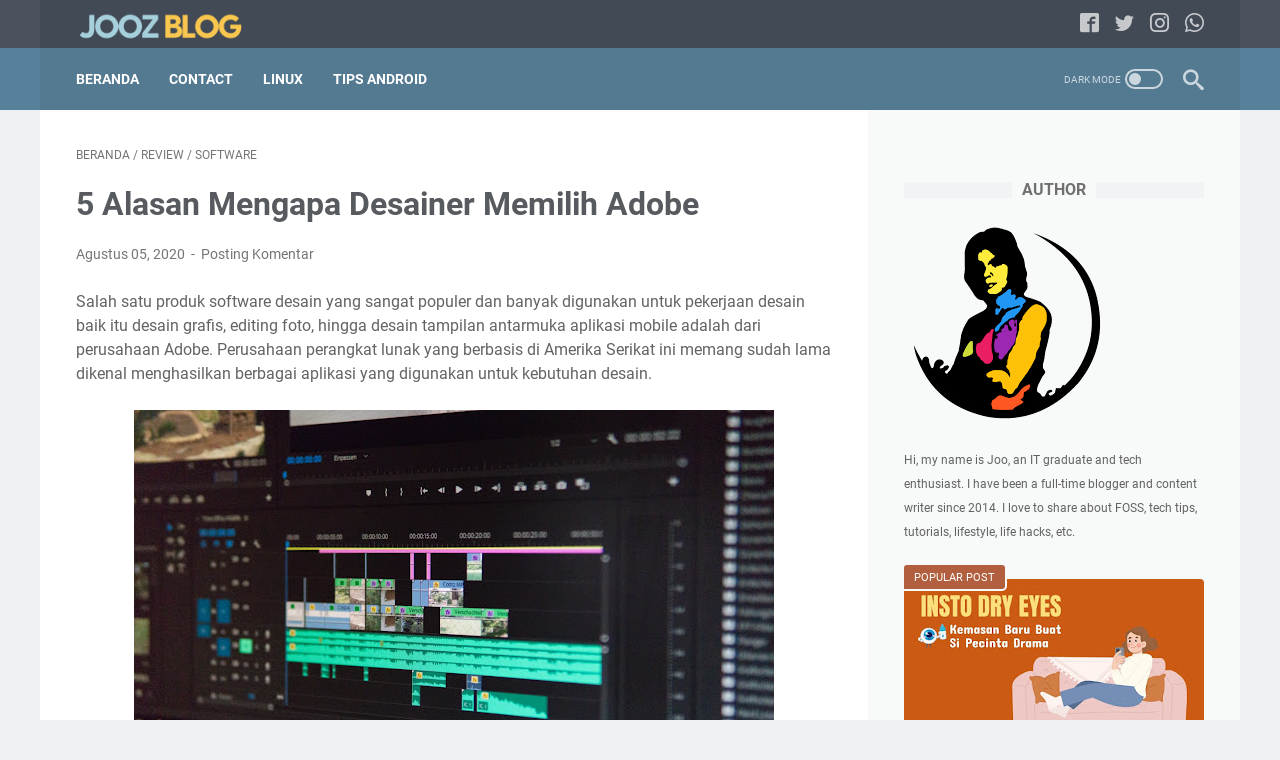

--- FILE ---
content_type: text/html; charset=UTF-8
request_url: https://www.jooizzy.com/2020/08/5-alasan-mengapa-desainer-memilih-adobe.html
body_size: 47957
content:
<!DOCTYPE html>
<html dir='ltr' lang='id' xmlns='http://www.w3.org/1999/xhtml' xmlns:b='http://www.google.com/2005/gml/b' xmlns:data='http://www.google.com/2005/gml/data' xmlns:expr='http://www.google.com/2005/gml/expr'>
<head>
<meta content='width=device-width, initial-scale=1' name='viewport'/>
<meta content='text/html; charset=UTF-8' http-equiv='Content-Type'/>
<meta content='#424a56' name='theme-color'/>
<meta content='#424a56' name='msapplication-navbutton-color'/>
<meta content='blogger' name='generator'/>
<link href='https://www.jooizzy.com/favicon.ico' rel='icon' type='image/x-icon'/>
<link href='https://www.jooizzy.com/2020/08/5-alasan-mengapa-desainer-memilih-adobe.html' rel='canonical'/>
<link rel="alternate" type="application/atom+xml" title="JoOZ Blog - Atom" href="https://www.jooizzy.com/feeds/posts/default" />
<link rel="alternate" type="application/rss+xml" title="JoOZ Blog - RSS" href="https://www.jooizzy.com/feeds/posts/default?alt=rss" />
<link rel="service.post" type="application/atom+xml" title="JoOZ Blog - Atom" href="https://www.blogger.com/feeds/5732380708678706828/posts/default" />

<link rel="alternate" type="application/atom+xml" title="JoOZ Blog - Atom" href="https://www.jooizzy.com/feeds/5789938269798251431/comments/default" />
<link href='https://blogger.googleusercontent.com/img/b/R29vZ2xl/AVvXsEjeXbPukBfxBuPrCYDCVisDOa7KfMG6ajdaaRK9tLpVRGOCailgwdh4ruapUEYEXUyD8cz4kXN-kZljcBCDFSmiFXbwqXleVctFL7o4bRJdqKTaUiddf-48RIHl3pZ7M9KaD1VSADRqvg/s640/Adobe_ilustrator.jpeg' rel='image_src'/>
<meta content='https://www.jooizzy.com/2020/08/5-alasan-mengapa-desainer-memilih-adobe.html' property='og:url'/>
<meta content='5 Alasan Mengapa Desainer Memilih Adobe' property='og:title'/>
<meta content='Tutorial Cara Install Linux, Ubuntu, Windows, Android, Software, Aplikasi, dan Sistem Operasi' property='og:description'/>
<meta content='https://blogger.googleusercontent.com/img/b/R29vZ2xl/AVvXsEjeXbPukBfxBuPrCYDCVisDOa7KfMG6ajdaaRK9tLpVRGOCailgwdh4ruapUEYEXUyD8cz4kXN-kZljcBCDFSmiFXbwqXleVctFL7o4bRJdqKTaUiddf-48RIHl3pZ7M9KaD1VSADRqvg/w1200-h630-p-k-no-nu/Adobe_ilustrator.jpeg' property='og:image'/>
<title>5 Alasan Mengapa Desainer Memilih Adobe - JoOZ Blog</title>
<meta content='5 Alasan Mengapa Desainer Memilih Adobe' name='keywords'/>
<meta content='summary_large_image' name='twitter:card'/>
<meta content='5 Alasan Mengapa Desainer Memilih Adobe' property='twitter:title'/>
<meta content='https://www.jooizzy.com/2020/08/5-alasan-mengapa-desainer-memilih-adobe.html' property='twitter:url'/>
<meta content='5 Alasan Mengapa Desainer Memilih Adobe - JoOZ Blog - https://www.jooizzy.com/' property='twitter:description'/>
<meta content='https://blogger.googleusercontent.com/img/b/R29vZ2xl/AVvXsEjeXbPukBfxBuPrCYDCVisDOa7KfMG6ajdaaRK9tLpVRGOCailgwdh4ruapUEYEXUyD8cz4kXN-kZljcBCDFSmiFXbwqXleVctFL7o4bRJdqKTaUiddf-48RIHl3pZ7M9KaD1VSADRqvg/w1200-h630-p-k-no-nu/Adobe_ilustrator.jpeg' property='twitter:image'/>
<link crossorigin='' href='https://www.blogger.com/' rel='preconnect'/>
<link crossorigin='' href='https://fonts.googleapis.com/' rel='preconnect'/>
<link crossorigin='' href='https://fonts.gstatic.com' rel='preconnect'/>
<link crossorigin='' href='https://blogger.googleusercontent.com/' rel='preconnect'/>
<link href='https://www.blogger.com/' rel='dns-prefetch'/>
<link href='https://fonts.googleapis.com/' rel='dns-prefetch'/>
<link href='https://fonts.gstatic.com' rel='dns-prefetch'/>
<link href='https://blogger.googleusercontent.com/' rel='dns-prefetch'/>
<link href='https://1.bp.blogspot.com/' rel='dns-prefetch'/>
<link href='https://2.bp.blogspot.com/' rel='dns-prefetch'/>
<link href='https://3.bp.blogspot.com/' rel='dns-prefetch'/>
<link href='https://4.bp.blogspot.com/' rel='dns-prefetch'/>
<style>
@font-face{font-family:Roboto;font-style:normal;font-weight:300;font-display:swap;src:url(https://fonts.gstatic.com/s/roboto/v20/KFOlCnqEu92Fr1MmSU5fCRc4EsA.woff2) format('woff2');unicode-range:U+0460-052F,U+1C80-1C88,U+20B4,U+2DE0-2DFF,U+A640-A69F,U+FE2E-FE2F}@font-face{font-family:Roboto;font-style:normal;font-weight:300;font-display:swap;src:url(https://fonts.gstatic.com/s/roboto/v20/KFOlCnqEu92Fr1MmSU5fABc4EsA.woff2) format('woff2');unicode-range:U+0400-045F,U+0490-0491,U+04B0-04B1,U+2116}@font-face{font-family:Roboto;font-style:normal;font-weight:300;font-display:swap;src:url(https://fonts.gstatic.com/s/roboto/v20/KFOlCnqEu92Fr1MmSU5fCBc4EsA.woff2) format('woff2');unicode-range:U+1F00-1FFF}@font-face{font-family:Roboto;font-style:normal;font-weight:300;font-display:swap;src:url(https://fonts.gstatic.com/s/roboto/v20/KFOlCnqEu92Fr1MmSU5fBxc4EsA.woff2) format('woff2');unicode-range:U+0370-03FF}@font-face{font-family:Roboto;font-style:normal;font-weight:300;font-display:swap;src:url(https://fonts.gstatic.com/s/roboto/v20/KFOlCnqEu92Fr1MmSU5fCxc4EsA.woff2) format('woff2');unicode-range:U+0102-0103,U+0110-0111,U+0128-0129,U+0168-0169,U+01A0-01A1,U+01AF-01B0,U+1EA0-1EF9,U+20AB}@font-face{font-family:Roboto;font-style:normal;font-weight:300;font-display:swap;src:url(https://fonts.gstatic.com/s/roboto/v20/KFOlCnqEu92Fr1MmSU5fChc4EsA.woff2) format('woff2');unicode-range:U+0100-024F,U+0259,U+1E00-1EFF,U+2020,U+20A0-20AB,U+20AD-20CF,U+2113,U+2C60-2C7F,U+A720-A7FF}@font-face{font-family:Roboto;font-style:normal;font-weight:300;font-display:swap;src:url(https://fonts.gstatic.com/s/roboto/v20/KFOlCnqEu92Fr1MmSU5fBBc4.woff2) format('woff2');unicode-range:U+0000-00FF,U+0131,U+0152-0153,U+02BB-02BC,U+02C6,U+02DA,U+02DC,U+2000-206F,U+2074,U+20AC,U+2122,U+2191,U+2193,U+2212,U+2215,U+FEFF,U+FFFD}@font-face{font-family:Roboto;font-style:normal;font-weight:400;font-display:swap;src:url(https://fonts.gstatic.com/s/roboto/v20/KFOmCnqEu92Fr1Mu72xKOzY.woff2) format('woff2');unicode-range:U+0460-052F,U+1C80-1C88,U+20B4,U+2DE0-2DFF,U+A640-A69F,U+FE2E-FE2F}@font-face{font-family:Roboto;font-style:normal;font-weight:400;font-display:swap;src:url(https://fonts.gstatic.com/s/roboto/v20/KFOmCnqEu92Fr1Mu5mxKOzY.woff2) format('woff2');unicode-range:U+0400-045F,U+0490-0491,U+04B0-04B1,U+2116}@font-face{font-family:Roboto;font-style:normal;font-weight:400;font-display:swap;src:url(https://fonts.gstatic.com/s/roboto/v20/KFOmCnqEu92Fr1Mu7mxKOzY.woff2) format('woff2');unicode-range:U+1F00-1FFF}@font-face{font-family:Roboto;font-style:normal;font-weight:400;font-display:swap;src:url(https://fonts.gstatic.com/s/roboto/v20/KFOmCnqEu92Fr1Mu4WxKOzY.woff2) format('woff2');unicode-range:U+0370-03FF}@font-face{font-family:Roboto;font-style:normal;font-weight:400;font-display:swap;src:url(https://fonts.gstatic.com/s/roboto/v20/KFOmCnqEu92Fr1Mu7WxKOzY.woff2) format('woff2');unicode-range:U+0102-0103,U+0110-0111,U+0128-0129,U+0168-0169,U+01A0-01A1,U+01AF-01B0,U+1EA0-1EF9,U+20AB}@font-face{font-family:Roboto;font-style:normal;font-weight:400;font-display:swap;src:url(https://fonts.gstatic.com/s/roboto/v20/KFOmCnqEu92Fr1Mu7GxKOzY.woff2) format('woff2');unicode-range:U+0100-024F,U+0259,U+1E00-1EFF,U+2020,U+20A0-20AB,U+20AD-20CF,U+2113,U+2C60-2C7F,U+A720-A7FF}@font-face{font-family:Roboto;font-style:normal;font-weight:400;font-display:swap;src:url(https://fonts.gstatic.com/s/roboto/v20/KFOmCnqEu92Fr1Mu4mxK.woff2) format('woff2');unicode-range:U+0000-00FF,U+0131,U+0152-0153,U+02BB-02BC,U+02C6,U+02DA,U+02DC,U+2000-206F,U+2074,U+20AC,U+2122,U+2191,U+2193,U+2212,U+2215,U+FEFF,U+FFFD}@font-face{font-family:Roboto;font-style:normal;font-weight:700;font-display:swap;src:url(https://fonts.gstatic.com/s/roboto/v20/KFOlCnqEu92Fr1MmWUlfCRc4EsA.woff2) format('woff2');unicode-range:U+0460-052F,U+1C80-1C88,U+20B4,U+2DE0-2DFF,U+A640-A69F,U+FE2E-FE2F}@font-face{font-family:Roboto;font-style:normal;font-weight:700;font-display:swap;src:url(https://fonts.gstatic.com/s/roboto/v20/KFOlCnqEu92Fr1MmWUlfABc4EsA.woff2) format('woff2');unicode-range:U+0400-045F,U+0490-0491,U+04B0-04B1,U+2116}@font-face{font-family:Roboto;font-style:normal;font-weight:700;font-display:swap;src:url(https://fonts.gstatic.com/s/roboto/v20/KFOlCnqEu92Fr1MmWUlfCBc4EsA.woff2) format('woff2');unicode-range:U+1F00-1FFF}@font-face{font-family:Roboto;font-style:normal;font-weight:700;font-display:swap;src:url(https://fonts.gstatic.com/s/roboto/v20/KFOlCnqEu92Fr1MmWUlfBxc4EsA.woff2) format('woff2');unicode-range:U+0370-03FF}@font-face{font-family:Roboto;font-style:normal;font-weight:700;font-display:swap;src:url(https://fonts.gstatic.com/s/roboto/v20/KFOlCnqEu92Fr1MmWUlfCxc4EsA.woff2) format('woff2');unicode-range:U+0102-0103,U+0110-0111,U+0128-0129,U+0168-0169,U+01A0-01A1,U+01AF-01B0,U+1EA0-1EF9,U+20AB}@font-face{font-family:Roboto;font-style:normal;font-weight:700;font-display:swap;src:url(https://fonts.gstatic.com/s/roboto/v20/KFOlCnqEu92Fr1MmWUlfChc4EsA.woff2) format('woff2');unicode-range:U+0100-024F,U+0259,U+1E00-1EFF,U+2020,U+20A0-20AB,U+20AD-20CF,U+2113,U+2C60-2C7F,U+A720-A7FF}@font-face{font-family:Roboto;font-style:normal;font-weight:700;font-display:swap;src:url(https://fonts.gstatic.com/s/roboto/v20/KFOlCnqEu92Fr1MmWUlfBBc4.woff2) format('woff2');unicode-range:U+0000-00FF,U+0131,U+0152-0153,U+02BB-02BC,U+02C6,U+02DA,U+02DC,U+2000-206F,U+2074,U+20AC,U+2122,U+2191,U+2193,U+2212,U+2215,U+FEFF,U+FFFD}
</style>
<script type='text/javascript'>
        (function(i,s,o,g,r,a,m){i['GoogleAnalyticsObject']=r;i[r]=i[r]||function(){
        (i[r].q=i[r].q||[]).push(arguments)},i[r].l=1*new Date();a=s.createElement(o),
        m=s.getElementsByTagName(o)[0];a.async=1;a.src=g;m.parentNode.insertBefore(a,m)
        })(window,document,'script','https://www.google-analytics.com/analytics.js','ga');
        ga('create', 'UA-130702874-1', 'auto', 'blogger');
        ga('blogger.send', 'pageview');
      </script>
<script>
    //<![CDATA[
    /* template option */
    var linkMagzSetting;function optionLinkMagz(n){for(var i in linkMagzSetting)"undefined"!=linkMagzSetting[i]&&(n[i]=linkMagzSetting[i])}
    /* shinsenter/defer.js */
    !function(u,i,t){var a,r,o=[],c=/p/.test(i.readyState),s="IntersectionObserver",f=/^data-(.+)/,e="pageshow",l="lazied",d="length",n="Attribute",h="SCRIPT",m="load",v="forEach",p="has"+n,y="nodeName",b="set"+n;function g(e,n,t,o){return o=(n?i.getElementById(n):r)||i.createElement(e||h),n&&(o.id=n),t&&(o.onload=t),o}function I(e){return[].slice.call(e.attributes)}function E(e){i.head.appendChild(e)}function N(e,n){return[].slice.call((n||i).querySelectorAll(e))}function x(e){a(function(o){o=N(e||"[type=deferjs]"),function e(n,t){(n=o.shift())&&(n.parentNode.removeChild(n),(t=function(e,n,t,o,i){for(n=g(e[y]),i=0,t=I(e);i<t[d];i++)"type"!=(o=t[i]).name&&n[b](o.name,o.value);return n.text=e.text,n}(n)).src&&!t[p]("async")?(t.onload=t.onerror=e,E(t)):(E(t),e()))}()})}function C(e,n,t,o,i){for(o=0,t=I(e);o<t[d];o++)(i=f.exec(t[o].name))&&e[b](i[1],t[o].value);N("source",e)[v](C),m in e&&e[m](),n&&(e.className+=" "+n)}(a=function(e,n){c?t(e,n):o.push(e,n)}).all=x,a.js=function(n,t,e,o){a(function(e){(e=g(r,t,o)).src=n,E(e)},e)},a.css=function(n,t,e,o){a(function(e){(e=g("LINK",t,o)).rel="stylesheet",e.href=n,E(e)},e)},a.dom=function(e,n,i,r,c){a(function(t,n){function o(e){r&&!1===r(e)||C(e,i)}n=s in u?(t=new u[s](function(e){e[v](function(e,n){e.isIntersecting&&(n=e.target)&&(t.unobserve(n),o(n))})},c)).observe.bind(t):o,N(e||"[data-src]")[v](function(e){e[p](l)||(e[b](l,e[y]),n(e))})},n)},a.reveal=C,u.addEventListener("on"+e in u?e:m,function(){for(c=!x();o[0];)a(o.shift(),o.shift())}),u.Defer=a}(this,document,setTimeout);
    //]]>
</script>
<noscript><style>#iklan-tengah1,#iklan-tengah2,#iklan-atas,#iklan-bawah,#matched-content,#iklan-infeed{display:none;}</style></noscript>
<style id='page-skin-1' type='text/css'><!--
/* -----------------------------------------------
Blogger Template Style
Name:     linkmagz
Version:  3.4.0
Designer: Mas Sugeng
----------------------------------------------- */
html{font:normal normal 16px Helvetica, Arial, sans-serif}body{background:#edf1f2;color:#636363;font-family:Roboto,Arial,sans-serif}.buttonDownload{background:#2675A6}a:link,.toc button{text-decoration:none;transition:all .2s;color:#2675A6}a:visited{color:#2675A6}a:hover{color:#636363}#sidebar-wrap a:link{color:#2675A6}#sidebar-wrap a:visited{color:#2675A6}#sidebar-wrap a:hover{color:#636363}#sidebar-wrap ul li::before{border:3px solid #2675A6}#footer-content,#header-content,.navmenu,.menu-sticky,#footer-widget-html,#wrapper{max-width:1200px}#header-wrap{transition:all .2s;background:#4b525d}#header-content,#navmenu-sidebar-closebtn{transition:all .2s;background:#424a56}#header-outer #header-content{min-height:48px}#navmenu-wrap,#navmenu-wrap-sticky{transition:all .2s;background:#57809a}#header-outer .navmenu .nav-outer{min-height:62px}#header-outer .menu-sticky .nav-outer::after,#header-outer .navmenu .nav-outer::after{content:'';min-height:inherit;font-size:0}#header .widget img{max-height:33px}.navmenu,.menu-sticky{transition:all .2s;background:#547A92}#navmenu-sidebar-body ul li a{color:#636363}#navmenu-sidebar-body ul li a:hover{color:#2675A6}.ms-submenu-button::after{border-color:#636363 transparent transparent}.ms-submenu-button.ms-submenu-shown::after{border-color:transparent transparent #636363}#goTop,.comments .comments-content .icon.blog-author::after{transition:all .2s;color:#FFFFFF;background:#547A92}#goTop::after{transition:all .2s;border-top:2px solid #FFFFFF;border-right:2px solid #FFFFFF}#content-wrap,#content-wrap-produk-index,#navmenu-sidebar-body,#wrapper{transition:all .2s;background:#ffffff}#sidebar-wrap{transition:all .2s;background:#f8fafa}.PopularPosts .popular-post-widget-title h3.title,.PopularPosts .popular-post-widget-title h2.title{transition:all .2s;box-shadow:0 0 0 2px #f8fafa}.html-jasa .normalwidget-title h3.title,.html-produk .normalwidget-title h3.title,.html-jasa .normalwidget-title h2.title,.html-produk .normalwidget-title h2.title,.latestposts-title h2,#ms-related-post p.ms-title,.share-this-pleaseeeee{transition:all .2s;background:#ffffff}.FeaturedPost h3.title,.FeaturedPost h2.title{transition:all .2s;box-shadow:0 0 0 2px #ffffff}.normalwidget-title h3.title,.normalwidget-title h2.title{transition:all .2s;background:#f8fafa}a.blog-pager-older-link::after,a.blog-pager-newer-link::before{border:solid #FFFFFF}.blog-pager a.js-load,.blog-pager span.js-loaded,.blog-pager span.js-loading,.blog-pager a.blog-pager-older-link,.blog-pager a.blog-pager-newer-link,.blog-pager a.js-load:visited,.blog-pager a.blog-pager-older-link:visited,.blog-pager a.blog-pager-newer-link:visited{transition:all .2s;background:#b15f3e;color:#FFFFFF !important}.js-loading::after{border:2px solid #FFFFFF}.blog-pager a.js-load:hover,.blog-pager span.js-loaded:hover,.blog-pager span.js-loading:hover,a.blog-pager-newer-link:hover,a.blog-pager-older-link:hover{background:#925035}#social-button .widget,#header .widget,#header .widget a,#navmenu-sidebar-closebtn .closebtn,#navmenu-sidebar-closebtn .closebtn-title{color:#FFFFFF}#header .widget p.title-description{color:#FFFFFF}.social-icon i{transition:all .2s;color:#FFFFFF}.navmenu-content,.navmenu-button,.navmenu-content>ul>li>a{color:#FFFFFF}.navmenu-button div{transition:all .2s;background-color:#FFFFFF}.navmenu-content>ul>li>a::before{transition:all .2s;background:#FFFFFF}.navmenu-content>ul>li.has-sub>a::after{border-bottom:1px solid #FFFFFF;border-left:1px solid #FFFFFF}.darkmode-switch .switch-title{color:#FFFFFF}.darkmode-switch .slider{border:2px solid #FFFFFF}.darkmode-switch .slider:before{transition:all .2s;background:#FFFFFF}.darkmode-switch .switch:hover .slider:before{background:#FFFFFF}.iconsearch-label{transition:all .2s;color:#FFFFFF}.iconsearch-label path{fill:#FFFFFF}.FeaturedPost h3.title,.PopularPosts .popular-post-widget-title h3.title,.FeaturedPost h2.title,.PopularPosts .popular-post-widget-title h2.title{transition:all .2s;color:#FFFFFF;background:#b15f3e}.normalwidget-title::after{transition:all .2s;background:#f0f4f4}.normalwidget-title h3.title,.normalwidget-title h2.title{color:#707070}.html-jasa .normalwidget-title::after,.html-produk .normalwidget-title::after,.latestposts-title::after{transition:all .2s;background:#f8fafa}.html-jasa .normalwidget-title h3.title,.html-produk .normalwidget-title h3.title,.html-jasa .normalwidget-title h2.title,.html-produk .normalwidget-title h2.title,.latestposts-title h2{color:#707070}.post-title,.post-title a{color:#575a5f}.post-title a:hover{color:#2675A6}.breadcrumbs,.breadcrumbs a,.post-info,.post-info a{color:#757575}.breadcrumbs a:hover,.post-info a:hover{color:#2675A6}#content-wrap-produk-index b.info-produk,.img-thumbnail .label-info a,.img-thumbnail .label-info a:visited,.img-thumbnail .label-info a:hover{transition:all .2s;background:#547A92;color:#FFFFFF !important}.FeaturedPost .post-summary,.FeaturedPost .post-summary .featured-info{transition:all .2s;background:#f8fafa}@media only screen and (max-width:600px){.FeaturedPost .post-summary{background:#ffffff}}.FeaturedPost .featured-img-bg{transition:all .2s;background:#ffffff}.FeaturedPost h2 a,.FeaturedPost h3 a{color:#575a5f}.FeaturedPost h2 a:hover,.FeaturedPost h3 a:hover{color:#2675A6}.FeaturedPost p.featured-desc{color:#636363}p.featured-more a:link,p.featured-more a:visited{transition:all .2s;color:#FFFFFF !important;background:#b15f3e}p.featured-more a:hover{background:#925035}.sidebar ul li::before{border:3px solid #2675A6}.sidebar ol li::before{color:#2675A6}.PopularPosts .popular-post-info{transition:all .2s;background:#ffffff}.PopularPosts .popular-post-snippet{color:#737373}.PopularPosts .popular-post-title a{color:#575a5f}.PopularPosts .popular-post-title a:hover{color:#2675A6}.Profile{color:#737373}.Profile .individual,.Profile .team{transition:all .2s;background:#ffffff}.Profile .individual .profile-link{border:1px solid #2675A6;color:#2675A6}.Profile .individual .profile-link:hover{border:1px solid #575a5f;color:#575a5f}.Profile .profile-link-author{color:#2675A6}.Profile .profile-link-author:hover{color:#575a5f}.Profile .location path{fill:#737373}.label-size a.label-name{border:1px solid #2675A6}.label-size a.label-name:hover{border:1px solid #636363}#footer-widget-html{background:#4b525d;color:#FFFFFF}#footer-outer{transition:all .2s;background:#4b525d}#footer-content{transition:all .2s;background:#424a56;color:#FFFFFF}#footer-content a{color:#FFFFFF}#footer-content a:hover{color:#dddddd}
/* ini normalize.css v8.0.1 | MIT License | github.com/necolas/normalize.css */html{line-height:1.15;-webkit-text-size-adjust:100%}body{margin:0}main{display:block}h1{font-size:2em;margin:.67em 0}hr{-webkit-box-sizing:content-box;box-sizing:content-box;height:0;overflow:visible}pre{font-family:monospace,monospace;font-size:1em}a{background-color:transparent}abbr[title]{border-bottom:0;text-decoration:underline;-webkit-text-decoration:underline dotted;text-decoration:underline dotted}b,strong{font-weight:bolder}code,kbd,samp{font-family:monospace,monospace;font-size:1em}small{font-size:80%}sub,sup{font-size:75%;line-height:0;position:relative;vertical-align:baseline}sub{bottom:-0.25em}sup{top:-0.5em}img{border-style:none}button,input,optgroup,select,textarea{font-family:inherit;font-size:100%;line-height:1.15;margin:0}button,input{overflow:visible}button,select{text-transform:none}button,[type=button],[type=reset],[type=submit]{-webkit-appearance:button}button::-moz-focus-inner,[type=button]::-moz-focus-inner,[type=reset]::-moz-focus-inner,[type=submit]::-moz-focus-inner{border-style:none;padding:0}button:-moz-focusring,[type=button]:-moz-focusring,[type=reset]:-moz-focusring,[type=submit]:-moz-focusring{outline:1px dotted ButtonText}fieldset{padding:.35em .75em .625em}legend{-webkit-box-sizing:border-box;box-sizing:border-box;color:inherit;display:table;max-width:100%;padding:0;white-space:normal}progress{vertical-align:baseline}textarea{overflow:auto}[type=checkbox],[type=radio]{-webkit-box-sizing:border-box;box-sizing:border-box;padding:0}[type=number]::-webkit-inner-spin-button,[type=number]::-webkit-outer-spin-button{height:auto}[type=search]{-webkit-appearance:textfield;outline-offset:-2px}[type=search]::-webkit-search-decoration{-webkit-appearance:none}::-webkit-file-upload-button{-webkit-appearance:button;font:inherit}details{display:block}summary{display:list-item}template{display:none}[hidden]{display:none}body.darkmode{background:#353535;color:#eee}body.darkmode a:link,body.darkmode .toc button{color:#a3daef;-webkit-transition:all .2s;transition:all .2s}body.darkmode a:visited{color:#a3daef}body.darkmode a:hover{color:#fff}body.darkmode #sidebar-wrap a:link{color:#eee}body.darkmode #sidebar-wrap a:visited{color:#eee}body.darkmode #sidebar-wrap a:hover{color:#fff}body.darkmode #header-wrap{background:#2b2b2b}body.darkmode #header-content,body.darkmode #navmenu-sidebar-closebtn{background:#232323}body.darkmode #navmenu-wrap,body.darkmode #navmenu-wrap-sticky{background:#2f2f2f}body.darkmode .navmenu,body.darkmode .menu-sticky{background:#2b2b2b}body.darkmode #navmenu-sidebar-body ul li a,body.darkmode .navmenu-content li li a{color:#eee}body.darkmode #navmenu-sidebar-body ul li a:hover{color:#fff}body.darkmode .ms-submenu-button::after{border-color:#eee transparent transparent}body.darkmode .ms-submenu-button.ms-submenu-shown::after{border-color:transparent transparent #eee}body.darkmode #sidebar-wrap{background:#2f2f2f}body.darkmode .PopularPosts .popular-post-widget-title h3.title,body.darkmode .PopularPosts .popular-post-widget-title h2.title{-webkit-box-shadow:0 0 0 2px #2f2f2f;box-shadow:0 0 0 2px #2f2f2f}body.darkmode .normalwidget-title h3.title,body.darkmode .normalwidget-title h2.title{background:#2f2f2f}body.darkmode #wrapper,body.darkmode #content-wrap,body.darkmode #content-wrap-produk-index,body.darkmode #navmenu-sidebar-body,body.darkmode .latestposts-title h2,body.darkmode .html-produk .normalwidget-title h3.title,body.darkmode .html-jasa .normalwidget-title h3.title,body.darkmode .html-produk .normalwidget-title h2.title,body.darkmode .html-jasa .normalwidget-title h2.title,body.darkmode .share-this-pleaseeeee,body.darkmode #ms-related-post p.ms-title,body.darkmode .FeaturedPost .featured-img-bg,body.darkmode .PopularPosts .popular-post-info,body.darkmode .Profile .individual,body.darkmode .Profile .team{background:#323232}body.darkmode .FeaturedPost h3.title,body.darkmode .FeaturedPost h2.title{-webkit-box-shadow:0 0 0 2px #323232;box-shadow:0 0 0 2px #323232}body.darkmode #header .widget a,body.darkmode #header .widget,body.darkmode #navmenu-sidebar-closebtn .closebtn,body.darkmode #navmenu-sidebar-closebtn .closebtn-title{color:#eee}body.darkmode #header .widget p.title-description{color:#bbb}body.darkmode .navmenu-content>ul>li>a,body.darkmode .navmenu-button{color:#eee}body.darkmode .navmenu-button div{background-color:#eee}body.darkmode .navmenu-content>ul>li>a::before{background:#eee}body.darkmode .navmenu-content>ul>li.has-sub>a::after{border-bottom:1px solid #eee;border-left:1px solid #eee}body.darkmode .navmenu-content li li.has-sub::after{border-bottom:1px solid #eee;border-right:1px solid #eee}body.darkmode .navmenu-content ul li ul{background:#4a4a4a}body.darkmode .navmenu-content>ul>li>ul:before{border-bottom-color:#4a4a4a}body.darkmode .navmenu-content li li a:before{background:#eee}body.darkmode #social-button .social-icon i{color:#eee}body.darkmode #social-button .social-icon i:hover{color:#fff}body.darkmode .iconsearch-label{color:#eee}body.darkmode .iconsearch-label:hover{color:#fff}body.darkmode .darkmode-switch .switch{opacity:1}body.darkmode .darkmode-switch .switch-title{color:#bbb;opacity:1}body.darkmode .darkmode-switch .slider{border:2px solid #bbb}body.darkmode .darkmode-switch .slider:before{background:#eee}body.darkmode .darkmode-switch .switch:hover .slider:before{background:#fff}body.darkmode .normalwidget-title::after{background:#383838}body.darkmode .normalwidget-title h3.title,body.darkmode .normalwidget-title h2.title{color:#eee}body.darkmode .latestposts-title::after,body.darkmode .html-produk .normalwidget-title::after,body.darkmode .html-jasa .normalwidget-title::after{background:#383838}body.darkmode .latestposts-title h2,body.darkmode .html-produk .normalwidget-title h3.title,body.darkmode .html-jasa .normalwidget-title h3.title,body.darkmode .html-produk .normalwidget-title h2.title,body.darkmode .html-jasa .normalwidget-title h2.title{color:#eee}body.darkmode .post-title,body.darkmode .post-title a{color:#eee}body.darkmode .post-title a:hover{color:#fff}body.darkmode .post-info,body.darkmode .post-info a,body.darkmode .breadcrumbs,body.darkmode .breadcrumbs a{color:#bbb}body.darkmode .post-info a:hover,body.darkmode .breadcrumbs a:hover{color:#fff}body.darkmode .FeaturedPost .post-summary,body.darkmode .FeaturedPost .post-summary .featured-info{background:#2f2f2f}@media only screen and (max-width:600px){body.darkmode .FeaturedPost .post-summary{background:#323232}}body.darkmode .FeaturedPost h3 a,body.darkmode .FeaturedPost h2 a{color:#eee}body.darkmode .FeaturedPost h3 a:hover,body.darkmode .FeaturedPost h2 a:hover{color:#fff}body.darkmode .FeaturedPost p.featured-desc{color:#eee}body.darkmode #sidebar-wrap ul li::before{border:3px solid #eee}body.darkmode #sidebar-wrap ol li::before{color:#eee}body.darkmode .PopularPosts .popular-post-snippet{color:#bbb}body.darkmode .PopularPosts .popular-post-title a{color:#eee}body.darkmode .PopularPosts .popular-post-title a:hover{color:#fff}body.darkmode .Profile{color:#eee}body.darkmode .Profile .individual .profile-link{border:1px solid #eee;color:#eee}body.darkmode .Profile .individual .profile-link:hover{border:1px solid #fff;color:#fff}body.darkmode .Profile .profile-link-author{color:#eee}body.darkmode .Profile .profile-link-author:hover{color:#fff}body.darkmode .Profile .location path{fill:#eee}body.darkmode .FollowByEmail{background:#2d2d2d;color:#bbb}body.darkmode .FollowByEmail ::-webkit-input-placeholder{color:#666;opacity:.9}body.darkmode .FollowByEmail ::-moz-placeholder{color:#666;opacity:.9}body.darkmode .FollowByEmail :-ms-input-placeholder{color:#666;opacity:.9}body.darkmode .FollowByEmail ::-ms-input-placeholder{color:#666;opacity:.9}body.darkmode .FollowByEmail ::placeholder{color:#666;opacity:.9}body.darkmode .FollowByEmail .follow-by-email-address{background:#fff}body.darkmode .label-size a.label-name{border:1px solid #eee}body.darkmode .label-size a.label-name:hover{border:1px solid #fff}body.darkmode iframe.blogger-comment-from-post{padding:0 10px;background:#fff;-webkit-box-sizing:border-box;box-sizing:border-box}body.darkmode #footer-outer{background:#313131}body.darkmode #footer-content{background:#282828;color:#eee}body.darkmode #footer-content a{color:#eee}body.darkmode #footer-content a:hover{color:#fff}@font-face{font-family:"sugengidfont";src:url("[data-uri]");font-weight:400;font-style:normal;font-display:block}.icon-tiktok:before{content:"\e900"}.icon-linkedin:before{content:"\e901"}.icon-maps:before{content:"\e903"}.icon-home3:before{content:"\e902"}.icon-book:before{content:"\e91f"}.icon-file-text2:before{content:"\e926"}.icon-folder-open:before{content:"\e930"}.icon-cart:before{content:"\e93a"}.icon-calendar:before{content:"\e953"}.icon-download:before{content:"\e960"}.icon-forward:before{content:"\e969"}.icon-bubbles2:before{content:"\e96d"}.icon-user:before{content:"\e971"}.icon-quotes-left:before{content:"\e977"}.icon-spinner11:before{content:"\e984"}.icon-search:before{content:"\e986"}.icon-sun:before{content:"\e9d4"}.icon-brightness-contrast:before{content:"\e9d6"}.icon-warning:before{content:"\ea07"}.icon-info:before{content:"\ea0c"}.icon-checkmark:before{content:"\ea10"}.icon-arrow-right2:before{content:"\ea3c"}.icon-arrow-left2:before{content:"\ea40"}.icon-checkbox-checked:before{content:"\ea52"}.icon-checkbox-unchecked:before{content:"\ea53"}.icon-new-tab:before{content:"\ea7e"}.icon-share2:before{content:"\ea82"}
.icon-mail:before{content:"\ea83"}.icon-facebook2:before{content:"\ea91"}.icon-instagram:before{content:"\ea92"}.icon-whatsapp:before{content:"\ea93"}.icon-telegram:before{content:"\ea95"}.icon-twitter:before{content:"\ea96"}.icon-rss2:before{content:"\ea9c"}.icon-youtube:before{content:"\ea9d"}.icon-dribbble:before{content:"\eaa7"}.icon-behance2:before{content:"\eaa9"}.icon-github:before{content:"\eab0"}.icon-pinterest:before{content:"\ead1"}body{font-size:16px;font-size:1rem;line-height:1.5;padding:0;margin:0;overflow-y:scroll;position:relative}blockquote{background:rgba(153,163,173,0.08);border-left:5px solid rgba(121,128,136,0.07);padding:15px 20px;font-style:italic;margin:20px 0 20px 32px;margin:1.25rem 0 1.25rem 2rem}@media only screen and (max-width:480px){blockquote{margin:1.25rem 0 1.25rem 0;padding:10px 15px}}blockquote[style]{background:transparent;border-left:0 solid transparent;font-style:normal}ul,ol{margin:20px 0 20px 0;margin:1.25rem 0 1.25rem 0;padding-left:48px;padding-left:3rem}@media only screen and (max-width:480px){ul,ol{padding-left:1.25rem}}ul ul,ol ol{margin:8px 0 8px 0;margin:.5rem 0 .5rem 0}li ul,li ol{margin:12px 0;margin:.75rem 0}:not(pre)>code{background:rgba(232,191,115,0.08);padding:3px 6px}pre{word-break:break-word;white-space:pre-wrap;background:rgba(232,191,115,0.08);border-left:5px solid rgba(245,228,194,0.17);padding:15px 20px;margin:20px 0;margin:1.25rem 0}.lazyload{-webkit-transition:opacity 200ms ease-in-out;transition:opacity 200ms ease-in-out;opacity:0}.lazyload+.lazy-loading{-webkit-animation-duration:1.25s;animation-duration:1.25s;-webkit-animation-fill-mode:forwards;animation-fill-mode:forwards;-webkit-animation-iteration-count:infinite;animation-iteration-count:infinite;-webkit-animation-name:placeHolderShimmer;animation-name:placeHolderShimmer;-webkit-animation-timing-function:ease-in-out;animation-timing-function:ease-in-out;background:#d7dee0;background:-webkit-gradient(linear,left top,right top,color-stop(10%,#d7dee0),color-stop(18%,#c8cecf),color-stop(33%,#d7dee0));background:linear-gradient(to right,#d7dee0 10%,#c8cecf 18%,#d7dee0 33%);background-size:200% 100% !important;-webkit-transition:opacity 200ms ease-in-out;transition:opacity 200ms ease-in-out;position:absolute;top:0;left:0;bottom:0;right:0;opacity:1}.lazyload.loaded{opacity:1}.lazyload.loaded+.lazy-loading{opacity:0}@-webkit-keyframes placeHolderShimmer{0%{background-position:100% 0}100%{background-position:-100% 0}}@keyframes placeHolderShimmer{0%{background-position:100% 0}100%{background-position:-100% 0}}.template-settings,.custom-css,.custom-javascript-footer{display:none}@-webkit-keyframes smallslide{100%{padding-left:8px}}@keyframes smallslide{100%{padding-left:8px}}.navbarrr,.quickedit,.BlogSearch h3{display:none}iframe{max-width:100%}table,img{max-width:100%;height:auto}table[border="1"]{border-collapse:collapse}table[border="1"] td{vertical-align:top;text-align:left;font-size:14px;font-size:.875rem;padding:3px 10px;border:1px solid rgba(0,0,0,0.23)}table[border="1"] th{vertical-align:top;text-align:center;font-size:14px;font-size:.875rem;font-weight:bold;padding:5px 10px;border:1px solid rgba(0,0,0,0.23)}.post-body{word-wrap:break-word}.post-body a:link{text-decoration:underline}.post-body a[imageanchor]{display:inline-block}.post-body a[style="margin-left: 1em; margin-right: 1em;"]{margin:0 !important;display:inline-block}.post-body iframe{max-width:100%;display:block;margin:0 auto}.post-body table.tr-caption-container{margin-bottom:16px;margin-bottom:1rem;position:relative;overflow:hidden}.post-body td.tr-caption{font-size:12px;font-size:.75rem;position:absolute;bottom:0;right:0;background:rgba(0,0,0,0.5);padding:3px 10px;color:#fff;border-radius:6px 0 0 0;word-break:break-word}.post-body table.tr-caption-container a,.post-body table.tr-caption-container img{display:block;margin-bottom:0 !important}.post-body>.YOUTUBE-iframe-video{width:474px}.youtube-responsive{overflow:hidden;position:relative;width:100%}.youtube-responsive iframe{position:absolute;top:0;left:0;width:100%;height:100%}.youtube-responsive::after{padding-top:56.25%;display:block;content:""}@media only screen and (max-width:480px){.youtube-responsive{margin:0 -22px;width:100vw}}@media only screen and (max-width:480px){.post-body>img.fullwidth,.post-body div img.fullwidth{width:100vw;max-width:100vw;margin:0 -22px !important}.post-body .tr-caption-container.fullwidth{margin-right:-22px !important;margin-left:-22px !important;width:100vw;max-width:100vw}.post-body .tr-caption-container.fullwidth img{width:100vw;max-width:100vw;margin:0 !important}.post-body a[imageanchor],table.tr-caption-container{float:none !important;margin-left:auto !important;margin-right:auto !important}.post-body .separator>a{margin-left:auto !important;margin-right:auto !important}}.CSS_LIGHTBOX{z-index:9999 !important}.CSS_LAYOUT_COMPONENT{color:transparent}.skip-to-link{display:inline-block;background:#a0520f;color:#fff !important;text-decoration:none !important;left:0;top:0;padding:3px 10px;position:absolute;z-index:1000;-webkit-transform:translateY(-100%);transform:translateY(-100%);-webkit-transition:-webkit-transform .3s;transition:-webkit-transform .3s;transition:transform .3s;transition:transform .3s,-webkit-transform .3s;outline:0;border-radius:4px;border:2px solid #fff}.skip-to-link:focus{-webkit-transform:translateY(0);transform:translateY(0)}.screen-reader-text{border:0;height:0;position:absolute;width:0;top:0;overflow:hidden}a.read-more-link,p.featured-more a{position:relative}#header-outer{width:100%}#header-outer #header-wrap{width:100%}#header-outer #header-content{position:relative;margin:0 auto;padding:0 36px;-webkit-box-sizing:border-box;box-sizing:border-box;display:-webkit-box;display:-ms-flexbox;display:flex;-webkit-box-orient:horizontal;-webkit-box-direction:normal;-ms-flex-flow:row wrap;flex-flow:row wrap;-webkit-box-align:center;-ms-flex-align:center;align-items:center;-webkit-box-pack:end;-ms-flex-pack:end;justify-content:flex-end}@media only screen and (max-width:900px){#header-outer #header-content{padding:3px 30px}}@media only screen and (max-width:480px){#header-outer #header-content{padding:22px 22px 12px}}#header-outer #header-content:after{content:"";min-height:inherit;font-size:0;display:block}@media only screen and (max-width:480px){#header-outer #header-content:after{min-height:0}}#header-outer #navmenu-wrap{width:100%}#header-outer .menu-sticky .nav-outer{min-height:52px}#header-outer .navmenu,#header-outer .menu-sticky{margin:0 auto;padding:0 36px;-webkit-box-sizing:border-box;box-sizing:border-box}#header-outer .navmenu .nav-outer,#header-outer .menu-sticky .nav-outer{display:-webkit-box;display:-ms-flexbox;display:flex;-webkit-box-orient:horizontal;-webkit-box-direction:normal;-ms-flex-flow:row wrap;flex-flow:row wrap;-webkit-box-align:center;-ms-flex-align:center;align-items:center;-webkit-box-pack:start;-ms-flex-pack:start;justify-content:flex-start}@media only screen and (max-width:900px){#header-outer .navmenu,#header-outer .menu-sticky{padding:0 30px}}@media only screen and (max-width:480px){#header-outer .navmenu,#header-outer .menu-sticky{padding:0 22px}}#header-outer #navmenu-wrap-sticky{position:fixed;width:100%;z-index:9;top:0;left:0;right:0;-webkit-transform:translateY(-101%);transform:translateY(-101%);-webkit-transition:-webkit-transform .2s ease-in-out;transition:-webkit-transform .2s ease-in-out;transition:transform .2s ease-in-out;transition:transform .2s ease-in-out,-webkit-transform .2s ease-in-out;-webkit-backface-visibility:hidden;backface-visibility:hidden}#header-outer #navmenu-wrap-sticky.navsticky-show{-webkit-transform:translateY(0);transform:translateY(0);-webkit-transition:-webkit-transform .2s ease-in-out;transition:-webkit-transform .2s ease-in-out;transition:transform .2s ease-in-out;transition:transform .2s ease-in-out,-webkit-transform .2s ease-in-out;display:table}#header{display:-webkit-box;display:-ms-flexbox;display:flex;-webkit-box-orient:horizontal;-webkit-box-direction:normal;-ms-flex-flow:row wrap;flex-flow:row wrap;-webkit-box-flex:1;-ms-flex:1 1 50%;flex:1 1 50%;max-width:50%;min-width:0;-webkit-box-align:center;-ms-flex-align:center;align-items:center}@media only screen and (max-width:480px){#header{-webkit-box-flex:1;-ms-flex:1 1 100%;flex:1 1 100%;max-width:100%;text-align:center;margin-bottom:10px}}#header .widget{display:-webkit-box;display:-ms-flexbox;display:flex;-webkit-box-orient:horizontal;-webkit-box-direction:normal;-ms-flex-flow:row wrap;flex-flow:row wrap;-webkit-box-flex:1;-ms-flex:1 1 auto;flex:1 1 auto;min-width:0;-webkit-box-align:center;-ms-flex-align:center;align-items:center}@media only screen and (max-width:480px){#header .widget{-webkit-box-flex:1;-ms-flex:1 1 100%;flex:1 1 100%}}@media only screen and (max-width:480px){#header .widget .blog-title-wrap{margin:0 auto}}#header .widget a{-webkit-transition:all .2s;transition:all .2s}@media only screen and (max-width:480px){#header .widget a{-webkit-box-flex:1;-ms-flex:1 1 100%;flex:1 1 100%}}@media only screen and (max-width:480px){#header .widget>h1.blog-title,#header .widget>h2.blog-title{-webkit-box-flex:1;-ms-flex:1 1 100%;flex:1 1 100%}}#header .widget h1.blog-title,#header .widget h2.blog-title{margin:5px 25px 5px 0;text-transform:uppercase;font-size:28px;font-size:1.75rem;padding:0;line-height:32px;line-height:2rem}@media only screen and (max-width:480px){#header .widget h1.blog-title,#header .widget h2.blog-title{margin:0;text-align:center}}#header .widget p.title-description{font-size:14px;font-size:.875rem;margin:5px 0}
@media only screen and (max-width:480px){#header .widget p.title-description{-webkit-box-flex:1;-ms-flex:1 1 100%;flex:1 1 100%;margin-top:8px;margin-bottom:0;text-align:center}}#header .widget img{display:block;width:auto;margin:5px 25px 5px 0}@media only screen and (max-width:480px){#header .widget img{display:block;margin:0 auto;max-width:100%}}#header .widget .hide-title .blog-title{text-indent:-9999px;visibility:hidden;margin:0;padding:0;height:0}.navmenu-content{text-transform:uppercase;font-size:14px;font-size:.875rem;-webkit-box-flex:1;-ms-flex:1 1 75%;flex:1 1 75%;min-width:0;-webkit-box-ordinal-group:2;-ms-flex-order:1;order:1}@media only screen and (max-width:900px){.navmenu-content{display:none}}.navmenu-content ul{list-style:none;margin:0;padding:0}.navmenu-content>ul{display:-webkit-box;display:-ms-flexbox;display:flex;-webkit-box-orient:horizontal;-webkit-box-direction:normal;-ms-flex-flow:row wrap;flex-flow:row wrap}.navmenu-content>ul>li{position:relative;-webkit-transition-duration:.2s;transition-duration:.2s;font-weight:bold;margin:0 30px 0 0;padding:0}.navmenu-content>ul>li>a::before{position:absolute;bottom:12px;left:0;content:"";display:block;width:0;height:2px;-webkit-transition:width .2s;transition:width .2s}.navmenu-content>ul>li>a{line-height:42px;display:inline-block;position:relative}.navmenu-content>ul>li.has-sub>a{padding-right:13px}.navmenu-content>ul>li.has-sub:hover>a::before{width:calc(100% - 13px);-webkit-transition:width .2s;transition:width .2s}.navmenu-content>ul>li:hover>a::before{width:100%;-webkit-transition:width .2s;transition:width .2s}.navmenu-content>ul>li.has-sub>a::after{width:4px;content:"";height:4px;-webkit-transform:rotate(-45deg);transform:rotate(-45deg);position:absolute;top:16px;right:0}.navmenu-content>ul>li a:hover{cursor:pointer}.navmenu-content ul li ul{background:#fff;padding:12px 0;-webkit-box-shadow:0 5px 20px rgba(99,99,99,0.11);box-shadow:0 5px 20px rgba(99,99,99,0.11);border-radius:5px;visibility:hidden;opacity:0;min-width:100px;position:absolute;z-index:6;-webkit-transition:all .2s ease;transition:all .2s ease;top:42px;left:0;-webkit-transform:translateY(10px);transform:translateY(10px);-webkit-transition:visibility .2s ease,-webkit-transform .2s ease;transition:visibility .2s ease,-webkit-transform .2s ease;transition:visibility .2s ease,transform .2s ease;transition:visibility .2s ease,transform .2s ease,-webkit-transform .2s ease;-webkit-box-orient:vertical;-webkit-box-direction:normal;-ms-flex-flow:column wrap;flex-flow:column wrap}.navmenu-content>ul>li>ul::before{content:"";display:block;position:absolute !important;left:10px;top:-12px;bottom:100%;width:0;height:0;border-bottom:6px solid #fff;border-top:6px solid transparent;border-left:6px solid transparent;border-right:6px solid transparent}.navmenu-content li li a{color:#666;position:relative;line-height:35px;display:inline-block}.navmenu-content li li{display:block;padding:0 24px;position:relative;text-transform:none;font-weight:normal;-webkit-transition-duration:.2s;transition-duration:.2s;float:none;white-space:nowrap;text-overflow:ellipsis;min-width:150px}.navmenu-content ul li:hover>ul,.navmenu-content ul li ul:hover,.navmenu-content ul li ul:focus{visibility:visible;opacity:1;-webkit-transform:translateY(0);transform:translateY(0);-webkit-transition:opacity .2s ease,visibility .2s ease,-webkit-transform .2s ease;transition:opacity .2s ease,visibility .2s ease,-webkit-transform .2s ease;transition:opacity .2s ease,visibility .2s ease,transform .2s ease;transition:opacity .2s ease,visibility .2s ease,transform .2s ease,-webkit-transform .2s ease}.navmenu-content ul li:focus-within>ul{visibility:visible;opacity:1;-webkit-transform:translateY(0);transform:translateY(0);-webkit-transition:opacity .2s ease,visibility .2s ease,-webkit-transform .2s ease;transition:opacity .2s ease,visibility .2s ease,-webkit-transform .2s ease;transition:opacity .2s ease,visibility .2s ease,transform .2s ease;transition:opacity .2s ease,visibility .2s ease,transform .2s ease,-webkit-transform .2s ease}.navmenu-content ul ul li a:hover{cursor:pointer}.navmenu-content li li a::before{position:absolute;bottom:8px;left:0;content:"";display:block;width:0;height:2px;opacity:.15;background:#787d84;-webkit-transition:width .2s;transition:width .2s}.navmenu-content li li:hover>a::before{width:100%;-webkit-transition:width .2s;transition:width .2s}.navmenu-content li li.has-sub::after{border-bottom:1px solid #77858f;border-right:1px solid #77858f;width:4px;content:"";height:4px;-webkit-transform:rotate(-45deg);transform:rotate(-45deg);position:absolute;top:14px;right:15px}.navmenu-content ul li ul li{clear:both}.navmenu-content ul ul ul{top:0;margin-left:100%;-webkit-transform:translateX(-10px);transform:translateX(-10px)}.nav-secondary{-webkit-box-ordinal-group:3;-ms-flex-order:2;order:2;-webkit-box-flex:1;-ms-flex:1 1 auto;flex:1 1 auto;min-width:0;display:-webkit-box;display:-ms-flexbox;display:flex;-webkit-box-pack:end;-ms-flex-pack:end;justify-content:flex-end}.menu-sticky .navmenu-content>ul>li>a,.menu-sticky .navmenu-content li li a{outline:0}.navmenu-button{display:none}@media only screen and (max-width:900px){.navmenu-button{display:block;background:transparent;height:48px;width:48px;padding:0;margin:0;border:0;cursor:pointer;outline:0}}.navmenu-button div{width:24px;height:3px;border-radius:2px;margin-bottom:5px}.navmenu-button div:last-child{margin-bottom:0;width:17px}#navmenu-overlay{display:none;position:fixed;z-index:22;top:0;left:0;width:100%;height:100%;height:100vh;background-color:rgba(0,0,0,0.85)}@media only screen and (max-width:900px){.navmenu-activated #navmenu-overlay{display:block}.navmenu-activated #navmenu-sidebar{-webkit-transform:translateX(0);transform:translateX(0)}}#navmenu-sidebar{display:none;position:fixed;width:80%;z-index:24;height:100%;height:100vh;top:0;left:0;-webkit-transform:translateX(-101%);transform:translateX(-101%);-webkit-transition:-webkit-transform .2s ease-in-out;transition:-webkit-transform .2s ease-in-out;transition:transform .2s ease-in-out;transition:transform .2s ease-in-out,-webkit-transform .2s ease-in-out}@media only screen and (max-width:900px){#navmenu-sidebar{display:block}}#navmenu-sidebar-body{padding:110px 22px 22px;overflow-y:auto;height:100%;-webkit-box-sizing:border-box;box-sizing:border-box}#navmenu-sidebar-body ul{margin:0;padding:0}#navmenu-sidebar-body ul ul{-webkit-transition:height .2s;transition:height .2s;margin:0 0 5px 10px;padding:0}#navmenu-sidebar-body ul li{position:relative;list-style:none;display:block;font-weight:bold;text-transform:uppercase}#navmenu-sidebar-body ul li ul li{list-style:none;display:block;font-weight:normal;text-transform:none;font-size:14px;font-size:.875rem}#navmenu-sidebar-body ul li a{display:block;padding:13px 0;font-size:14px;font-size:.875rem;outline:0}#navmenu-sidebar-body ul li li a{padding:8px 0}#navmenu-sidebar-body ul li .ms-submenu-button{background:rgba(165,165,165,0.1);border-radius:20px;padding:2px 0;position:absolute;top:0;right:0;cursor:pointer}#navmenu-sidebar-body ul li .ms-submenu-button::after{content:"";border-style:solid;border-width:4px;height:0;width:0;display:inline-block;vertical-align:middle;margin:16px 16px 12px}#navmenu-sidebar-body ul li .ms-submenu-button.ms-submenu-shown::after{margin:12px 16px 16px}#navmenu-sidebar-body ul li li .ms-submenu-button{right:3px}#navmenu-sidebar-body ul li li .ms-submenu-button::after{margin:13px 13px 9px}#navmenu-sidebar-body ul li li .ms-submenu-button.ms-submenu-shown::after{margin:9px 13px 13px}#navmenu-sidebar-closebtn{display:block;padding:25px 22px;overflow:hidden;position:absolute;top:0;left:0;right:0;z-index:1}#navmenu-sidebar-closebtn .closebtn{background:rgba(0,0,0,0.08);display:inline-block;padding:10px 10px;margin-right:10px;border-radius:25px;font-weight:bold;text-align:center;height:25px;width:25px}#navmenu-sidebar-closebtn .closebtn:hover{cursor:pointer}#navmenu-sidebar-closebtn .closebtn-title{display:inline-block;font-size:14px;font-size:.875rem;text-transform:uppercase;font-weight:bold}#wrapper{margin:0 auto;display:-webkit-box;display:-ms-flexbox;display:flex;-webkit-box-orient:horizontal;-webkit-box-direction:normal;-ms-flex-flow:row wrap;flex-flow:row wrap;position:relative}.main-content{overflow-x:auto;overflow-y:hidden;-webkit-box-sizing:border-box;box-sizing:border-box;margin:0 0 36px;padding:0 36px}@media only screen and (max-width:900px){.main-content{margin:0 0 30px;padding:0 30px}}@media only screen and (max-width:480px){.main-content{margin:0;padding:0 22px}}.latestposts-title{width:100%;margin:0 0 30px;position:relative;text-align:center;line-height:16px;line-height:1rem}.latestposts-title::after{content:"";position:absolute;top:0;left:0;right:0;height:16px;height:1rem}.latestposts-title h2{position:relative;z-index:1;display:inline-block;margin:0;padding:0 10px;font-size:16px;font-size:1rem;text-transform:uppercase}#content-wrap{-webkit-box-flex:1;-ms-flex:1 1 69%;flex:1 1 69%;max-width:69%;min-width:0;padding:36px 0}@media only screen and (max-width:900px){#content-wrap{-webkit-box-flex:1;-ms-flex:1 1 100%;flex:1 1 100%;max-width:100%;padding:30px 0}}@media only screen and (max-width:480px){#content-wrap{padding:22px 0}}#content-wrap .content{display:-webkit-box;display:-ms-flexbox;display:flex;-webkit-box-orient:horizontal;-webkit-box-direction:normal;-ms-flex-flow:row wrap;flex-flow:row wrap}#content-wrap .content .post-outer{-webkit-box-flex:1;-ms-flex:1 1 50%;flex:1 1 50%;max-width:50%;min-width:0;-webkit-box-sizing:border-box;box-sizing:border-box;margin-bottom:45px;padding-right:15px}@media only screen and (max-width:480px){#content-wrap .content .post-outer{-ms-flex-preferred-size:100%;flex-basis:100%;max-width:100%;padding-right:0}}#content-wrap .content .post-outer:nth-of-type(2n+0){padding-left:15px;padding-right:0}
@media only screen and (max-width:480px){#content-wrap .content .post-outer:nth-of-type(2n+0){padding-left:0}}#content-wrap .content .post-outer .post-content{height:100%}#content-wrap .content .post-outer .post-content .post-snippet{word-break:break-word}#content-wrap .content .post-outer .img-thumbnail{width:100%;position:relative;border-radius:4px;overflow:hidden;height:0;padding-top:56.25%}#content-wrap .content .post-outer .img-thumbnail>a{display:block}#content-wrap .content .post-outer .img-thumbnail img{width:100%;display:block;position:absolute;top:0;left:0;right:0}#content-wrap .content .post-outer .img-thumbnail .label-info{position:absolute;z-index:1;bottom:0;left:0;font-size:11px;font-size:.6875rem}#content-wrap .content .post-outer .img-thumbnail .label-info a{display:inline-block;margin-top:3px;padding:4px 8px 2px;text-transform:uppercase;border-radius:3px}#content-wrap .content .post-outer .post-title{font-size:20px;font-size:1.25rem;margin:13px 0 8px}#content-wrap .content .post-outer .post-info{margin:0 0 8px;font-size:14px;font-size:.875rem}#content-wrap .content .post-outer .post-info span,#content-wrap .content .post-outer .post-info time{display:inline-block;margin:0}#content-wrap .content .post-outer .post-info span:not(:last-child):after,#content-wrap .content .post-outer .post-info time:not(:last-child):after{content:"-";margin:0 3.2px;margin:0 .2rem}#content-wrap .content-single .post-outer-single{-webkit-box-flex:1;-ms-flex:1 1 100%;flex:1 1 100%;max-width:100%;min-width:0}#content-wrap .content-single .post-outer-single .post-content{color:inherit;padding:0 0 30px}#content-wrap .content-single .post-outer-single .post-title{font-size:32px;font-size:2rem;margin:0 0 16px;margin:0 0 1rem}@media only screen and (max-width:900px){#content-wrap .content-single .post-outer-single .post-title{font-size:1.75rem}}@media only screen and (max-width:480px){#content-wrap .content-single .post-outer-single .post-title{font-size:1.375rem}}#content-wrap .content-single .post-outer-single .post-info{margin:0 0 25px;margin:0 0 1.5625rem;font-size:14px;font-size:.875rem}#content-wrap .content-single .post-outer-single .post-info span,#content-wrap .content-single .post-outer-single .post-info time{display:inline-block;margin:0}#content-wrap .content-single .post-outer-single .post-info span:not(:last-child):after,#content-wrap .content-single .post-outer-single .post-info time:not(:last-child):after{content:"-";margin:0 3.2px;margin:0 .2rem}#content-wrap-page{-webkit-box-flex:1;-ms-flex:1 1 100%;flex:1 1 100%;max-width:100%;min-width:0;margin:0 auto;padding:36px 0}@media only screen and (max-width:900px){#content-wrap-page{padding:30px 0}}@media only screen and (max-width:480px){#content-wrap-page{padding:22px 0}}#content-wrap-page .post-outer-single{max-width:800px;margin:0 auto}#content-wrap-page h1{text-align:center;margin:0 0 25.6px;margin:0 0 1.6rem}.iklan-tengah1 .widget,.iklan-tengah2 .widget,.iklan-bawah .widget,.iklan-atas .widget,.iklan-infeed .widget,.matched-content .widget{margin:0 36px}@media only screen and (max-width:900px){.iklan-tengah1 .widget,.iklan-tengah2 .widget,.iklan-bawah .widget,.iklan-atas .widget,.iklan-infeed .widget,.matched-content .widget{margin:0 30px}}@media only screen and (max-width:480px){.iklan-tengah1 .widget,.iklan-tengah2 .widget,.iklan-bawah .widget,.iklan-atas .widget,.iklan-infeed .widget,.matched-content .widget{margin:0 22px}}.iklan-infeed .widget-content{max-width:calc(50% - 15px)}@media only screen and (max-width:480px){.iklan-infeed .widget-content{max-width:100%}}.post-content .kode-iklan-infeed{overflow:hidden}.post-body .widget-content{text-align:center;margin:24px 0;margin:1.5rem 0;display:block;clear:both}.post-body .widget-content>*{text-align:center;margin:0 auto}.post-body ul .widget-content,.post-body ol .widget-content,.post-body blockquote .widget-content,.post-body table .widget-content,.post-body pre .widget-content,.post-body code .widget-content{display:none}.post-body .widget-content.kode-iklan-atas{margin-top:0}.post-body .widget-content.kode-iklan-bawah{margin-bottom:0}.post-body .widget-content:blank{margin:0}.post-body .kode-matched-content{margin:0 0 30px}#ms-matched-content .kode-matched-content{overflow:hidden}body>.google-auto-placed,#wrapper>.google-auto-placed,#content-wrap>.google-auto-placed,#content-wrap-produk-index>.google-auto-placed,#content-wrap-page>.google-auto-placed,footer>.google-auto-placed,header>.google-auto-placed,#sidebar-wrap>.google-auto-placed,.PopularPosts .google-auto-placed,#subscribe-box-wrap .google-auto-placed,#navmenu-wrap .google-auto-placed{display:none}.post-body pre .google-auto-placed,.post-body blockquote .google-auto-placed,.post-body table .google-auto-placed,.post-body ul .google-auto-placed,.post-body ol .google-auto-placed,.post-body #baca-juga .google-auto-placed{display:none}#sidebar-wrap{-webkit-box-flex:1;-ms-flex:1 1 31%;flex:1 1 31%;max-width:31%;min-width:0;padding:36px 0;-webkit-box-sizing:border-box;box-sizing:border-box}@media only screen and (max-width:900px){#sidebar-wrap{-webkit-box-flex:1;-ms-flex:1 1 100%;flex:1 1 100%;max-width:100%;padding:30px 0;margin-top:45px}}@media only screen and (max-width:480px){#sidebar-wrap{padding:22px 0;margin-top:0}}.sidebar .widget,.sidebar-sticky .widget{margin-bottom:36px;-webkit-box-sizing:border-box;box-sizing:border-box;padding:0 36px}@media only screen and (max-width:900px){.sidebar .widget,.sidebar-sticky .widget{overflow-x:auto;padding:0 30px}}@media only screen and (max-width:480px){.sidebar .widget,.sidebar-sticky .widget{padding:0 22px}}.sidebar h2,.sidebar h3,.sidebar-sticky h2,.sidebar-sticky h3{margin:0 0 15px;font-size:18px;font-size:1.125rem;text-align:center}.sidebar ul,.sidebar ol,.sidebar-sticky ul,.sidebar-sticky ol{margin:0}.sidebar ul li,.sidebar ol li,.sidebar-sticky ul li,.sidebar-sticky ol li{padding:0;margin:10px 0}.sidebar ul,.sidebar-sticky ul{padding:0 0 0 20px;padding:0 0 0 1.25rem}.sidebar ul li,.sidebar-sticky ul li{list-style-type:none;position:relative}.sidebar ul li::before,.sidebar-sticky ul li::before{position:absolute;top:7px;left:-18px;content:" ";width:3px;height:3px;display:inline-block;opacity:.7}.sidebar ol,.sidebar-sticky ol{list-style:none;counter-reset:my-awesome-counter;padding:0}.sidebar ol li,.sidebar-sticky ol li{counter-increment:my-awesome-counter}.sidebar ol li::before,.sidebar-sticky ol li::before{content:counter(my-awesome-counter) ". ";margin-right:8px;margin-right:.5rem;display:inline-block;font-weight:bold}.sidebar-sticky{position:sticky;top:36px}@media only screen and (max-width:900px){.sidebar-sticky{position:static}}#top-widget,#top-widget2{-webkit-box-flex:1;-ms-flex:1 1 100%;flex:1 1 100%;max-width:100%;min-width:0;text-align:center}#top-widget.no-items,#top-widget2.no-items{display:none}#top-widget h2,#top-widget2 h2{display:none}#top-widget .widget-content,#top-widget2 .widget-content{text-align:center;margin:0 0 36px;-webkit-box-sizing:border-box;box-sizing:border-box;padding:0 36px;overflow-x:auto;overflow-y:hidden}@media only screen and (max-width:900px){#top-widget .widget-content,#top-widget2 .widget-content{margin:0 0 30px;padding:0 30px}}@media only screen and (max-width:480px){#top-widget .widget-content,#top-widget2 .widget-content{margin:0 0 22px;padding:0 22px}}#top-widget h3,#top-widget .normalwidget-title,#top-widget .normalwidget-title::after{display:none;visibility:hidden;height:0;opacity:0}#footer-widget-html-wrap{padding:0}#footer-widget-html-wrap #footer-widget-html{margin:0 auto;padding:0;-webkit-box-sizing:border-box;box-sizing:border-box;text-align:center}#footer-widget-html-wrap #footer-widget-html.no-items{display:none}#footer-widget-html-wrap #footer-widget-html h2,#footer-widget-html-wrap #footer-widget-html h3,#footer-widget-html-wrap #footer-widget-html .normalwidget-title,#footer-widget-html-wrap #footer-widget-html .normalwidget-title::after{display:none;visibility:hidden;height:0;opacity:0}#footer-widget-html-wrap #footer-widget-html .widget-content{text-align:center;margin:0;-webkit-box-sizing:border-box;box-sizing:border-box;padding:36px}@media only screen and (max-width:900px){#footer-widget-html-wrap #footer-widget-html .widget-content{padding:30px}}@media only screen and (max-width:480px){#footer-widget-html-wrap #footer-widget-html .widget-content{padding:22px}}.PopularPosts{margin:14px auto 45px;max-width:405px;overflow-x:unset !important}.popular-posts-wrap{color:inherit}.popular-posts-wrap .the-most-popular .popular-post-thumbnail{position:relative}.popular-posts-wrap .the-most-popular .popular-post-thumbnail img,.popular-posts-wrap .the-most-popular .popular-post-thumbnail a{display:block}.popular-posts-wrap .the-most-popular .popular-post-thumbnail img{width:100%;border-radius:4px}.popular-posts-wrap .the-most-popular .popular-post-info{padding:10px 15px}.popular-posts-wrap .the-most-popular .popular-post-info .popular-post-title{margin:0;font-weight:bold}.popular-posts-wrap .the-most-popular .popular-post-info .popular-post-snippet{margin-top:8px;font-size:14px;font-size:.875rem}.popular-posts-wrap .the-most-popular .info-has-thumbnail{padding:10px 15px}.popular-posts-wrap .popular-post-content{margin:2px 0}.popular-posts-wrap .popular-post-content .popular-post-info{padding:10px 15px}.popular-posts-wrap .popular-post-content .popular-post-info .popular-post-title{margin:0;font-weight:bold}.popular-posts-wrap .popular-post-content .popular-post-info .popular-post-snippet{margin-top:8px;font-size:14px;font-size:.875rem}#subscribe-box-wrap{padding:0}#subscribe-box-wrap #subscribe-box{margin:0 auto;padding:0;-webkit-box-sizing:border-box;box-sizing:border-box;text-align:center}#subscribe-box-wrap #subscribe-box p{font-size:32px;padding:0;margin:0;font-weight:bold}.FollowByEmail{overflow-y:auto}.FollowByEmail .subscribewidget-title{position:relative;padding:36px 36px 20px;word-break:break-word}
.FollowByEmail .subscribewidget-title h3.title,.FollowByEmail .subscribewidget-title h2.title{text-transform:uppercase;font-size:28px;font-size:1.75rem;margin:0;line-height:28px;line-height:1.75rem}.FollowByEmail .widget-content{padding:0 36px 36px}.FollowByEmail .widget-content .follow-by-email-inner form .follow-by-email-address{padding:15px 20px;border-radius:4px;margin:5px;border:0;max-width:80%}.FollowByEmail .widget-content .follow-by-email-inner form .follow-by-email-submit{cursor:pointer;padding:15px 20px;margin:5px;border:0;border-radius:4px;-webkit-transition:all .2s;transition:all .2s;text-transform:uppercase}.cloud-label-widget-content .label-size{margin:3px 1px;display:inline-block}.cloud-label-widget-content .label-size a.label-name{display:inline-block;padding:4px 8px;font-size:14px;font-size:.875rem;border-radius:3px;-webkit-transition:all .2s;transition:all .2s}.cloud-label-widget-content .label-size a.label-name span.label-count{color:inherit;margin-left:3px}.Profile .individual{position:relative;padding:30px 25px}.Profile .individual .profile-img-wrap{position:relative;text-align:center;margin:0 auto;width:100px;height:100px;border-radius:50px;overflow:hidden}.Profile .individual .profile-img-wrap .profile-img{display:block;width:100%;height:auto;border-radius:50px}.Profile .individual .profile-info{text-align:center}.Profile .individual .profile-info .profile-link-author{font-size:20px;font-size:1.25rem;margin:10px 0 5px;display:block}.Profile .individual .profile-info .profile-link{padding:4px 20px;display:inline-block;border-radius:18px;margin-top:15px;font-size:14px;font-size:.875rem;-webkit-transition:all .2s;transition:all .2s}.Profile .individual .profile-info .location{font-size:14px;font-size:.875rem;margin-bottom:12px}.Profile .individual .profile-info .location svg{width:18px;height:18px;margin-bottom:-3px}.Profile .individual .profile-info .profile-textblock{color:inherit}.Profile .team{padding:20px;text-align:center}.Profile .team .team-member{margin:15px 0}.Profile .team .team-member .profile-link{display:block;position:relative}.Profile .team .team-member .profile-link .tema-profil-img-wrap{position:relative;width:50px;height:50px;margin-right:6px;border-radius:25px;overflow:hidden;background:#828282;display:inline-block;vertical-align:middle}.Profile .team .team-member .profile-link .tema-profil-img-wrap .profile-img,.Profile .team .team-member .profile-link .tema-profil-img-wrap .default-avatar{width:100%;height:100%}.Profile .team .team-member .profile-link .profile-name{font-size:20px;font-size:1.25rem;color:inherit;vertical-align:middle}.ContactForm form{margin:0}.ContactForm .input-label{font-size:14px;font-size:.875rem;display:block}.ContactForm span.required{color:red}.contact-form-success-message,.contact-form-error-message{background:#f9edbe;border:0 solid #f0c36d;font-size:14px;font-size:.875rem;text-align:center;max-width:500px;border-radius:3px}.contact-form-success-message-with-border,.contact-form-error-message-with-border{background:#f9edbe;border:1px solid #f0c36d;font-size:14px;font-size:.875rem;text-align:center;max-width:600px;border-radius:3px;-webkit-box-sizing:border-box;box-sizing:border-box;padding:10px 10px}.contact-form-cross{height:11px;margin:0 5px;vertical-align:-8.5%;width:11px}.contact-form-email,.contact-form-name{color:inherit;height:40px;margin:0 0 15px;max-width:300px;width:100%;padding:0 15px;border-radius:3px;border:1px solid rgba(193,193,193,0.4);-webkit-box-sizing:border-box;box-sizing:border-box}.contact-form-email-message{color:inherit;margin:0;vertical-align:top;max-width:600px;width:100%;border-radius:3px;border:1px solid rgba(193,193,193,0.4);padding:15px;-webkit-box-sizing:border-box;box-sizing:border-box}.contact-form-email:hover,.contact-form-name:hover,.contact-form-email-message:hover{outline:0}.contact-form-email:focus,.contact-form-name:focus,.contact-form-email-message:focus{outline:0}.contact-form-name,.contact-form-email,.contact-form-email-message{background:rgba(193,193,193,0.2)}.contact-form-button{-webkit-transition:all .2s;transition:all .2s;display:block;font-size:14px;font-size:.875rem;line-height:24px;padding:12px 20px;margin:30px 0;text-align:center;border:0;background:#333;color:#fff;border-radius:3px;font-weight:bold}.contact-form-button:hover{background:#666;cursor:pointer;outline:0}.contact-form-button.focus,.contact-form-button.right.focus,.contact-form-button.mid.focus,.contact-form-button.left.focus{outline:0}.contact-form-button-submit:focus,.contact-form-button-submit.focus{outline:0;opacity:.8}.swajib{font-weight:bold;color:#e85e5e}.ctitles{display:block}.contact-form-widget .form .input-label{font-size:14px;font-size:.875rem;opacity:.9}.contact-form-widget .form span.required{font-weight:bold;color:red}.contact-form-widget .form input[type=text],.contact-form-widget .form select,.contact-form-widget .form textarea{width:100%;padding:12px 14px;margin:5px 0 20px;display:inline-block;border:1px solid #ccc;border-radius:4px;-webkit-box-sizing:border-box;box-sizing:border-box}.contact-form-widget .form input[type=button]{width:100%;padding:14px 20px;margin:8px 0;border:0;border-radius:4px;cursor:pointer;-webkit-transition:all .2s;transition:all .2s}.contact-form-widget .form .contact-form-message-wrap p.contact-form-error-message,.contact-form-widget .form .contact-form-message-wrap p.contact-form-error-message-with-border{color:#b34e27}.contact-form-widget .form .contact-form-message-wrap p.contact-form-success-message,.contact-form-widget .form .contact-form-message-wrap p.contact-form-success-message-with-border{color:#338a1d}#toc{border-left:4px solid rgba(121,128,136,0.12);padding-left:16px;padding-left:1rem;margin:0 0 20px;margin:0 0 1.25rem;font-size:14px;font-size:.875rem}@media only screen and (max-width:480px){#toc{padding-left:.75rem}}#toc a{text-decoration:none}#toc b.toc{text-transform:uppercase}#toc b.toc::after{content:" ";display:inline-block}#toc ol{padding-left:0;margin:0}#toc ol li{margin:8px 0}#toc ol li ol{padding-left:32px;padding-left:2rem;margin:0}#toc ol li ol li{list-style-type:disc}#toc>ol{-webkit-transition:height .2s;transition:height .2s;counter-reset:item;list-style:none}#toc>ol>li:before,#toc>ol li>li:before{content:counters(item,".") " ";counter-increment:item;margin-right:5px}#toc>ol>ol{padding-left:16px;padding-left:1rem}#toc>ol>ol li{list-style-type:disc}.post-body h2[id]::before,.post-body h3[id]::before{content:" ";margin-top:-72px;height:72px;display:block;visibility:hidden}.toc button{background:transparent;border:0;padding:0;outline:0;margin:0 4px;cursor:pointer;text-transform:lowercase;font-weight:normal}.author-profile{margin:32px 0;margin:2rem 0}.author-profile::after{content:"";display:block;clear:both}.author-profile .author-image-box{position:relative;float:left;margin-right:16px;margin-right:1rem;border-radius:35px;width:70px;height:70px;overflow:hidden}.author-profile .author-image{border-radius:35px;width:100%}.author-profile .author-about .author-name{display:block;font-weight:bold;margin-bottom:6px}.author-profile .author-about .author-bio{font-size:14px;font-size:.875rem}#ms-related-post{margin:30px auto 0;overflow:hidden}#ms-related-post p.ms-title{font-weight:700;margin:0 0 16px;margin:0 0 16px;margin:0 0 1rem;display:inline-block;position:relative;padding-right:7px}#ms-related-post .related-title{position:relative}#ms-related-post .related-title::before{content:"";border-top:4px dotted rgba(121,128,136,0.24);position:absolute;top:12px;left:0;right:0}#ms-related-post ul.ms-related-hasthumb{margin:0;padding:0;list-style:none;word-wrap:break-word;overflow:hidden}#ms-related-post ul.ms-related-hasthumb li{margin:0;padding:0;font-size:14px;list-style:none;word-wrap:break-word;overflow:hidden;-webkit-transition:opacity .2s linear;transition:opacity .2s linear;float:left;width:23.5%;height:auto;margin-right:2%;margin-bottom:10px}#ms-related-post ul.ms-related-hasthumb li a,#ms-related-post ul.ms-related-hasthumb li a:hover{text-decoration:none;color:inherit}#ms-related-post ul.ms-related-hasthumb li a:focus div.related-thumb-outer{opacity:.8}#ms-related-post ul.ms-related-hasthumb li:hover{opacity:.7}#ms-related-post ul.ms-related-hasthumb li:nth-of-type(4n+0){margin-right:0}#ms-related-post ul.ms-related-hasthumb li:nth-of-type(4n+1){clear:both}#ms-related-post ul.ms-related-hasthumb li .related-thumb{display:block;max-height:none;border:0;padding:0;width:100%;border-radius:4px;position:absolute;top:0;left:0;right:0}#ms-related-post ul.ms-related-hasthumb li .related-thumb[src^="//img.youtube.com"]{margin-top:-9%}#ms-related-post ul.ms-related-hasthumb li div.related-thumb-outer{position:relative;height:0;padding-top:56.25%;overflow:hidden;border-radius:4px}#ms-related-post ul.ms-related-hasthumb div.related-title-outer{font-weight:bold;padding:10px 0 15px;display:block;color:inherit}#ms-related-post ul.ms-related-nothumb{margin:0 0 20px;margin:0 0 1.25rem;background:rgba(153,163,173,0.08);border-left:5px solid rgba(153,163,173,0.08);padding:16px 16px 16px 32px;padding:1rem 1rem 1rem 2rem}#ms-related-post ul.ms-related-nothumb li{margin:0;padding:6px 0;font-weight:bold}#ms-related-post ul.ms-related-nothumb li a{display:inherit}@media only screen and (max-width:480px){#ms-related-post ul.ms-related-hasthumb li{width:48%;margin-right:4%}#ms-related-post ul.ms-related-hasthumb li:nth-of-type(2n+0){margin-right:0}#ms-related-post ul.ms-related-hasthumb li:nth-of-type(2n+1){clear:both}}@media only screen and (max-width:320px){#ms-related-post ul.ms-related-hasthumb li{width:100%;margin-right:0}}.BlogSearch input{padding:8px 12px;margin:3px 0;border-radius:4px;border:1px solid #bdbdbd}.BlogSearch button{padding:8px 12px;margin:3px 0;border-radius:4px;border:1px solid #bdbdbd}.Attribution svg{display:none}.Attribution .widget-content{text-align:center}
span.blog-admin{display:none}.comments-threaded{clear:both;margin:0 0 30px;font-size:14px;font-size:.875rem}.comments-threaded h2.comments-title{font-size:18px;font-size:1.125rem;margin:0 0 20px;padding:0;display:inline-block}.comments-threaded .comment-thread ol{text-align:left;margin:13px 0;padding:0;list-style:none}.comments-threaded .avatar-image-container img{max-width:36px;border-radius:17px}.comments-threaded .comment-block{background:rgba(153,163,173,0.08);position:relative;padding:20px;margin-left:45px;border-radius:10px;word-break:break-word}.comments-threaded .comment-replies{margin:10px 0;margin-left:45px}.comments-threaded .comment-thread:empty{display:none}.comments-threaded .comment-replybox-single{margin-left:45px;margin:20px 0}.comments-threaded .comment{margin-bottom:6px;padding:0}.comments-threaded .comment .avatar-image-container{background-color:rgba(199,199,199,0.2);border-radius:20px;float:left;max-height:36px;overflow:hidden;width:36px;height:36px;background-repeat:no-repeat;background-position:8px 7px}.comments-threaded .comment .avatar-image-container{background-image:url("[data-uri]")}.comments-threaded .comment .comment-thread.inline-thread .comment:nth-child(6){margin:0 0 5px 12%}.comments-threaded .comment .comment-thread.inline-thread .comment:nth-child(5){margin:0 0 5px 10%}.comments-threaded .comment .comment-thread.inline-thread .comment:nth-child(4){margin:0 0 5px 8%}.comments-threaded .comment .comment-thread.inline-thread .comment:nth-child(3){margin:0 0 5px 4%}.comments-threaded .comment .comment-thread.inline-thread .comment:nth-child(2){margin:0 0 5px 2%}.comments-threaded .comment .comment-thread.inline-thread .comment:nth-child(1){margin:0 0 5px 0}.comments-threaded .comment .deleted-comment{font-style:italic;opacity:.5}.comments-threaded .comment-thread.inline-thread .comment,.comments-threaded .comment-thread.inline-thread .comment:last-child{margin:0 0 5px 14%}.comments-threaded .comment-thread{margin:0;padding:0}.comments-threaded .inline-thread{margin:0}.comments-threaded cite.user{margin-right:8px}.comments-threaded .icon.blog-author{display:inline-block}.comments-threaded .icon.blog-author::after{display:inline-block;content:"author";padding:2px 6px;border-radius:10px;font-size:11px;font-size:.6875rem}.comments-threaded .comment-header{font-size:14px;font-size:.875rem;margin:0 0 15px}.comments-threaded .comment-content{margin:0 0 15px;text-align:left}.comments-threaded .datetime{margin:10px 0;display:block}.comments-threaded .datetime a{opacity:.8;color:inherit !important}.comments-threaded .user{font-weight:bold;font-style:normal}.comments-threaded .comment .comment-actions a{display:inline-block;font-size:13px;font-size:.8125rem;margin-right:8px}.comments-threaded .continue a{display:inline-block;font-size:13px;font-size:.8125rem;font-weight:bold}.comments-threaded .comment .comment-actions a:hover,.comments-threaded .continue a:hover{text-decoration:underline}.comments-threaded .loadmore{cursor:pointer;margin-top:3em;max-height:3em}.comments-threaded .loadmore.loaded{max-height:0;opacity:0;overflow:hidden}.comments-threaded .thread-chrome.thread-collapsed{display:none}.comments-threaded .thread-toggle{display:inline-block}.comments-threaded .thread-toggle .thread-arrow{display:inline-block;height:6px;margin:.3em;overflow:visible;padding-right:4px;width:7px}.comments-threaded .thread-expanded .thread-arrow{background:url("[data-uri]") no-repeat scroll 0 0 transparent}.comments-threaded .thread-collapsed .thread-arrow{background:url("[data-uri]") no-repeat scroll 0 0 transparent}.comments-threaded .hidden{display:none}@media screen and (max-device-width:480px){.comments-threaded .comments-content .comment-replies{margin-left:10px}.comments-threaded .thread-toggle{margin-left:45px}.comments-threaded .comments-content .comment-replies .continue{margin-left:45px}}.comments-non-threaded{clear:both;margin:0 0 30px;font-size:14px;font-size:.875rem}.comments-non-threaded h2.comments-title{font-size:18px;font-size:1.125rem;margin:0 0 20px;padding:0 0 5px;display:inline-block}.comments-non-threaded #comments-block{margin:0 0 30px}.comments-non-threaded #comments-block .avatar-image-container{display:inline-block;margin-right:4px;margin-bottom:-10px;background:rgba(74,74,74,0.12);border-radius:17px}.comments-non-threaded #comments-block .avatar-image-container img{display:block}.comments-non-threaded #comments-block .comment-block{background:rgba(0,0,0,0.03);position:relative;padding:20px;margin-bottom:15px;border-radius:4px;word-break:break-word}.comments-non-threaded #comments-block .comment-block .comment-author .comment-author-name{font-weight:bold;display:block;margin-bottom:10px}.comments-non-threaded #comments-block .comment-block .comment-author .comment-timestamp{opacity:.9;font-size:12px;font-size:.75rem;margin-right:4px}.comments-non-threaded #comments-block .comment-block .comment-author .item-control{opacity:.9;font-size:12px;font-size:.75rem}.comments-non-threaded #comments-block .comment-block .comment-body{padding:15px 0 0;margin:0}.comments-non-threaded #comments-block .comment-block .comment-body p{margin:0}.comments .comment-note{word-break:break-word;margin:20px 0;border-left:6px solid rgba(153,163,173,0.08);padding-left:16px;padding-left:1rem;font-size:14px;font-size:.875rem}.comments .post-comment-link{font-weight:bold;background:rgba(173,173,173,0.1);padding:10px 20px;border-radius:4px;display:inline-block}.normalwidget-title{width:100%;margin:0 0 25px;position:relative;text-align:center;line-height:16px;line-height:1rem;min-height:16px;min-height:1rem}.normalwidget-title::after{content:"";position:absolute;top:0;left:0;right:0;height:16px;height:1rem}.normalwidget-title h3.title,.normalwidget-title h2.title{position:relative;z-index:1;display:inline-block;margin:0;padding:0 10px;font-size:16px;font-size:1rem;text-transform:uppercase}.PopularPosts,.FeaturedPost{position:relative}.FeaturedPost h3.title,.PopularPosts .popular-post-widget-title h3.title,.FeaturedPost h2.title,.PopularPosts .popular-post-widget-title h2.title{position:absolute;top:-14px;margin:0;font-size:11px;font-size:.6875rem;font-weight:normal;text-transform:uppercase;padding:5px 10px 3px;display:inline-block;z-index:1;border-radius:3px 3px 3px 0}@media only screen and (max-width:600px){.FeaturedPost h3.title,.FeaturedPost h2.title{left:2px;border-radius:3px 3px 3px 3px}}.FeaturedPost .featured-outer{margin:14px 0 45px}.FeaturedPost .post-summary{position:relative;display:-webkit-box;display:-ms-flexbox;display:flex;-webkit-box-orient:horizontal;-webkit-box-direction:normal;-ms-flex-flow:row wrap;flex-flow:row wrap;margin:0}@media only screen and (max-width:600px){.FeaturedPost .post-summary{margin-left:-30px;margin-right:-30px}}@media only screen and (max-width:480px){.FeaturedPost .post-summary{margin-left:-22px;margin-right:-22px}}.FeaturedPost .post-summary h3,.FeaturedPost .post-summary h2{font-size:26px;font-size:1.625rem;margin:-5px 0 20px;padding:0;width:100%}@media only screen and (max-width:900px){.FeaturedPost .post-summary h3,.FeaturedPost .post-summary h2{font-size:1.5rem;margin:0 0 15px}}@media only screen and (max-width:480px){.FeaturedPost .post-summary h3,.FeaturedPost .post-summary h2{font-size:1.25rem}}.FeaturedPost .post-summary p.featured-desc{margin:0}.FeaturedPost .post-summary p.featured-desc b.harga-produk-coret,.FeaturedPost .post-summary p.featured-desc b.harga-produk{display:block;margin:5px 0}.FeaturedPost .post-summary p.featured-desc b.harga-produk-coret{text-decoration:line-through;color:#c23613}.FeaturedPost .post-summary p.featured-desc b.harga-produk{font-size:24px;font-size:1.5rem;margin-bottom:16px;margin-bottom:1rem}.FeaturedPost .post-summary p.featured-desc b.info-produk,.FeaturedPost .post-summary p.featured-desc b.toc{display:none}.FeaturedPost .post-summary p.featured-desc b,.FeaturedPost .post-summary p.featured-desc strong,.FeaturedPost .post-summary p.featured-desc i,.FeaturedPost .post-summary p.featured-desc em,.FeaturedPost .post-summary p.featured-desc strike,.FeaturedPost .post-summary p.featured-desc u,.FeaturedPost .post-summary p.featured-desc s,.FeaturedPost .post-summary p.featured-desc del{font-weight:normal;font-style:normal;text-decoration:none}.FeaturedPost .post-summary p.featured-more{margin:25px 0 0}.FeaturedPost .post-summary p.featured-more a{display:inline-block;border-radius:4px;padding:8px 20px;-webkit-transition:all .2s;transition:all .2s}.FeaturedPost .post-summary p.featured-more a:hover{text-decoration:none}.FeaturedPost .post-summary .featured-img{-webkit-box-sizing:border-box;box-sizing:border-box;-webkit-box-flex:1;-ms-flex:1 1 50%;flex:1 1 50%;max-width:50%;min-width:0;position:relative;padding-right:15px}.FeaturedPost .post-summary .featured-img img.image{width:100%;margin:0;padding:0;display:block;border-radius:4px}@media only screen and (max-width:600px){.FeaturedPost .post-summary .featured-img img.image{position:absolute;bottom:0;border-radius:0}}@media only screen and (max-width:600px){.FeaturedPost .post-summary .featured-img{-webkit-box-flex:1;-ms-flex:1 1 100%;flex:1 1 100%;max-width:100%;padding-right:0}}.FeaturedPost .post-summary .featured-img .featured-img-bg{height:100%}@media only screen and (max-width:600px){.FeaturedPost .post-summary .featured-img .featured-img-bg{position:relative;padding-top:75%;height:0;overflow:hidden}}.FeaturedPost .post-summary .featured-img .featured-img-bg img+.lazy-loading{margin-right:15px}.FeaturedPost .post-summary .featured-info{-webkit-box-sizing:border-box;box-sizing:border-box;-ms-flex-preferred-size:50%;flex-basis:50%;-ms-flex-item-align:center;align-self:center;max-width:50%;padding:30px 30px 30px 15px}@media only screen and (max-width:600px){.FeaturedPost .post-summary .featured-info{-ms-flex-preferred-size:100%;flex-basis:100%;max-width:100%;padding:22px;margin:-25% 30px 0;z-index:0}
}@media only screen and (max-width:480px){.FeaturedPost .post-summary .featured-info{margin:-30% 22px 0;padding:18px}}.FeaturedPost .post-summary .no-featured-img{-ms-flex-preferred-size:100%;flex-basis:100%;max-width:100%;padding:30px 30px}@media only screen and (max-width:600px){.FeaturedPost .post-summary .no-featured-img{padding:22px;margin:0 30px 0}}@media only screen and (max-width:480px){.FeaturedPost .post-summary .no-featured-img{margin:0 22px 0}}.BlogArchive{font-size:14px;font-size:.875rem}.BlogArchive #ArchiveList ul ul li{padding-left:0;border-left:0}.BlogArchive #ArchiveList ul.posts li{padding-left:0;margin:0 0 10px}.BlogArchive .hierarchy-title{margin-bottom:10px}.BlogArchive .archive-dropdown select{padding:5px 7px;border-radius:4px;cursor:pointer}.Feed ul li{display:block;margin:0 0 10px}.Feed ul li:last-child{margin-bottom:10px}.Feed .item-title{font-weight:bold}.Image .widget-content{position:relative}.Image .widget-content img{display:block;max-width:100%;height:auto}.Image .widget-content .caption{text-align:center;font-size:12px;font-size:.75rem}.Subscribe .widget-content{font-size:12px;font-size:.75rem}.Subscribe .widget-content .feed-reader-links{margin-bottom:10px}.Subscribe .widget-content .feed-reader-links .feed-icon{vertical-align:middle;margin-right:3px}.Subscribe .widget-content .feed-reader-links span{vertical-align:middle;font-weight:bold}.breadcrumbs{margin:0 0 16px;margin:0 0 1rem;font-size:12px;font-size:.75rem;text-transform:uppercase}.breadcrumbs a{text-decoration:none}.post-body .breadcrumbs a{text-decoration:none}.breadcrumb-page{max-width:800px;text-align:center;margin:0 auto 15px}#social-button{-webkit-box-flex:1;-ms-flex:1 1 50%;flex:1 1 50%;max-width:50%;min-width:0;text-align:right}@media only screen and (max-width:480px){#social-button{-webkit-box-flex:1;-ms-flex:1 1 100%;flex:1 1 100%;max-width:100%;text-align:center}}#social-button a{display:inline-block;margin:3px 0 3px 12px}#social-button .social-icon{font-size:19.2px;font-size:1.2rem;display:inline-block;-webkit-transition:all .2s;transition:all .2s}#social-button .social-icon i{font-style:normal;display:inline-block;opacity:.7}#social-button .social-icon i:hover{opacity:1}#social-button .social-icon i::before{font-family:sugengidfont;font-weight:400;display:inline-block}#social-button .facebook-icon i::before{content:"\ea91"}#social-button .twitter-icon i::before{content:"\ea96"}#social-button .youtube-icon i::before{content:"\ea9d"}#social-button .instagram-icon i::before{content:"\ea92"}#social-button .linkedin-icon i::before{content:"\e901"}#social-button .telegram-icon i::before{content:"\ea95"}#social-button .whatsapp-icon i::before{content:"\ea93"}#social-button .googlemaps-icon i::before{content:"\e903"}#social-button .pinterest-icon i::before{content:"\ead1"}#social-button .tiktok-icon i::before{content:"\e900"}#social-button .github-icon i::before{content:"\eab0"}#social-button .dribbble-icon i::before{content:"\eaa7"}#social-button .behance-icon i::before{content:"\eaa9"}.blog-pager{text-align:center;font-size:12px;font-size:.75rem;text-transform:uppercase}.blog-pager a.blog-pager-older-link,.blog-pager a.blog-pager-newer-link{display:inline-block;border-radius:4px;padding:6px 12px;-webkit-transition:all .2s;transition:all .2s}.blog-pager a.blog-pager-older-link{float:right}.blog-pager a.blog-pager-older-link::after{content:"";border-width:0 2px 2px 0;display:inline-block;padding:3px;-webkit-transform:rotate(-45deg);transform:rotate(-45deg)}.blog-pager a.blog-pager-newer-link{float:left}.blog-pager a.blog-pager-newer-link::before{content:"";border-width:0 0 2px 2px;display:inline-block;padding:3px;-webkit-transform:rotate(45deg);transform:rotate(45deg)}.blog-pager::after{content:"";display:block;clear:both}.blog-pager .js-load,.blog-pager .js-loading,.blog-pager .js-loaded{display:inline-block;border-radius:4px;padding:8px 20px;-webkit-transition:all .2s;transition:all .2s}.blog-pager .js-loading::after{content:"";width:10px;height:10px;vertical-align:middle;margin-left:8px;margin-left:.5rem;margin-bottom:3px;border-radius:100%;display:inline-block;border-top:2px solid transparent;-webkit-animation:load-animate infinite linear 1s;animation:load-animate infinite linear 1s}@-webkit-keyframes load-animate{0%{-webkit-transform:rotate(0);transform:rotate(0)}50%{-webkit-transform:rotate(180deg);transform:rotate(180deg);opacity:.35}100%{-webkit-transform:rotate(360deg);transform:rotate(360deg)}}@keyframes load-animate{0%{-webkit-transform:rotate(0);transform:rotate(0)}50%{-webkit-transform:rotate(180deg);transform:rotate(180deg);opacity:.35}100%{-webkit-transform:rotate(360deg);transform:rotate(360deg)}}#goTop{position:fixed;z-index:8;bottom:30px;right:-30px;border:0;opacity:0;-webkit-transition:all .2s;transition:all .2s;border-radius:22px;outline:0;cursor:pointer;padding:18px 16px 14px}#goTop::after{content:"";display:block;width:6px;height:6px;-webkit-transform:rotate(-45deg);transform:rotate(-45deg)}#goTop.is-visible{opacity:.9;right:36px}@media only screen and (max-width:900px){#goTop.is-visible{right:30px}}@media only screen and (max-width:480px){#goTop.is-visible{right:22px}}.tabbed-toc{margin:0 auto;position:relative}.tabbed-toc .loading{display:block;padding:2px 12px;color:#eee}.tabbed-toc ul,.tabbed-toc ol,.tabbed-toc li{margin:0;padding:0;list-style:none}.tabbed-toc .toc-tabs{width:20%;float:left;background:rgba(51,51,51,0.03);font-size:12px;font-size:.75rem}.tabbed-toc .toc-tabs li a{display:block;overflow:hidden;text-transform:uppercase;text-decoration:none;padding:12px}.tabbed-toc .toc-tabs li a:hover{background-color:rgba(0,0,0,0.05)}.tabbed-toc .toc-tabs li a.active-tab{background:rgba(0,0,0,0.05);position:relative;z-index:5}.tabbed-toc .toc-content,.tabbed-toc .toc-line{width:80%;float:right;border-left:5px solid rgba(0,0,0,0.07);-webkit-box-sizing:border-box;box-sizing:border-box}.tabbed-toc .toc-line{float:none;display:block;position:absolute;top:0;right:0;bottom:0}.tabbed-toc .panel{position:relative;z-index:5}.tabbed-toc .panel li a{display:block;position:relative;padding:8px 12px;overflow:hidden}.tabbed-toc .panel li time{display:block;font-size:12px;font-size:.75rem}.tabbed-toc .panel li .summary{display:block;padding:10px 12px 10px;font-size:13px}.tabbed-toc .panel li .summary img.thumbnail{float:left;display:block;margin:5px 8px 0 0;width:72px;height:72px;background-color:#fafafa}.tabbed-toc .panel li{background-color:rgba(0,0,0,0.03)}.tabbed-toc .panel li:nth-child(even){background-color:transparent}.tabbed-toc .panel li a:hover,.tabbed-toc .panel li a:focus,.tabbed-toc .panel li.bold a{background-color:rgba(64,64,64,0.1);outline:0}@media(max-width:700px){.tabbed-toc .toc-tabs,.tabbed-toc .toc-content{overflow:hidden;width:auto;float:none;display:block;border-bottom:5px solid rgba(0,0,0,0.07)}.tabbed-toc .toc-tabs li{float:left}.tabbed-toc .toc-content{border-left:0}.tabbed-toc .toc-line,.tabbed-toc .panel li time{display:none}}#share-container{margin:20px auto 30px}#share-container::after{content:"";display:block;clear:both}.share-title{position:relative}.share-title::before{content:"";border-top:4px dotted rgba(121,128,136,0.24);position:absolute;top:12px;left:0;right:0}.share-this-pleaseeeee{font-weight:700;margin:0 0 16px;margin:0 0 1rem;display:inline-block;position:relative;padding-right:7px}#share{width:100%;text-align:center}#share a{width:20%;height:40px;display:block;font-size:24px;color:#fff;-webkit-transition:opacity .15s linear;transition:opacity .15s linear;float:left}#share a:first-child{border-radius:4px 0 0 4px}#share a:last-child{border-radius:0 4px 4px 0}#share a:hover{opacity:.8}#share a svg{width:24px;height:24px;margin-top:7px}#share a svg path{fill:#fff}.facebook{background:#3b5998}.twitter{background:#55acee}.linkedin{background:#0077b5}.pinterest{background:#cb2027}.whatsapp{background:#25d366}.telegram{background:#358dd1}.darkmode-switch{display:none;-webkit-box-ordinal-group:2;-ms-flex-order:1;order:1;-webkit-box-align:center;-ms-flex-align:center;align-items:center;margin-left:15px}.darkmode-switch .switch-title{font-size:10px;font-size:.625rem;margin-right:4px;text-transform:uppercase;opacity:.7;-webkit-transition:all .2s;transition:all .2s}.darkmode-switch .switch-title::before{content:"Dark Mode"}.darkmode-switch .switch{position:relative;display:inline-block;width:38px;height:20px;vertical-align:middle;opacity:.7;-webkit-transition:all .2s;transition:all .2s}.darkmode-switch .switch:hover{opacity:1}.darkmode-switch .switch input{opacity:0;width:0;height:0}.darkmode-switch .slider{position:absolute;cursor:pointer;border-radius:34px;top:0;left:0;right:0;bottom:0;-webkit-transition:.2s;transition:.2s}.darkmode-switch .slider:before{position:absolute;content:"";border-radius:50%;height:12px;width:12px;left:2px;bottom:2px;-webkit-transition:.2s;transition:.2s}.darkmode-switch input:checked+.slider{background-color:#428c2f;border:2px solid #fff}.darkmode-switch input:checked+.slider::before{background:#fff}.darkmode-switch input:checked+.slider:before{-webkit-transform:translateX(18px);transform:translateX(18px)}.iconsearch-label{cursor:pointer;margin-left:20px;-webkit-box-ordinal-group:3;-ms-flex-order:2;order:2;-webkit-transition:all .2s ease-in-out;transition:all .2s ease-in-out;opacity:.7}.iconsearch-label::after{vertical-align:middle;content:"\e986";font-family:sugengidfont;font-weight:400;font-size:20.8px;font-size:1.3rem}.iconsearch-label:hover{opacity:1}
div#searchcontainer{position:fixed;width:100%;height:100%;z-index:100;display:block;background:rgba(0,0,0,0.85);left:-100%;top:0;padding-top:calc(50vh - 55px);opacity:0;cursor:pointer;text-align:center;-webkit-transform:scale(0.9) translate3d(0,-50px,0);transform:scale(0.9) translate3d(0,-50px,0);-webkit-transition:-webkit-transform .3s,opacity .3s,left 0s .3s;-webkit-transition:opacity .3s,left 0s .3s,-webkit-transform .3s;transition:opacity .3s,left 0s .3s,-webkit-transform .3s;transition:transform .3s,opacity .3s,left 0s .3s;transition:transform .3s,opacity .3s,left 0s .3s,-webkit-transform .3s}div#searchcontainer form{opacity:0;-webkit-transform:translate3d(0,-20px,0);transform:translate3d(0,-20px,0);-webkit-transition:all .3s 0s;transition:all .3s 0s}div#searchcontainer form input[type=text]{width:90%;top:0;left:0;z-index:99;padding:10px;border:0;border-bottom:2px solid rgba(255,255,255,0.38);outline:0;font-size:28px;font-size:1.75rem;background:transparent;color:#fff;text-align:center}div#searchcontainer form input::-webkit-input-placeholder{color:#fff;opacity:.5}div#searchcontainer form input::-moz-placeholder{color:#fff;opacity:.5}div#searchcontainer form input:-ms-input-placeholder{color:#fff;opacity:.5}div#searchcontainer form input::-ms-input-placeholder{color:#fff;opacity:.5}div#searchcontainer form input::placeholder{color:#fff;opacity:.5}div#searchcontainer form input:-ms-input-placeholder{color:#fff;opacity:.5}div#searchcontainer form input::-ms-input-placeholder{color:#fff;opacity:.5}div#searchcontainer.opensearch{left:0;opacity:1;-webkit-transform:scale(1) translate3d(0,0,0);transform:scale(1) translate3d(0,0,0);-webkit-transition:-webkit-transform .3s,opacity .3s,left 0s 0s;-webkit-transition:opacity .3s,left 0s 0s,-webkit-transform .3s;transition:opacity .3s,left 0s 0s,-webkit-transform .3s;transition:transform .3s,opacity .3s,left 0s 0s;transition:transform .3s,opacity .3s,left 0s 0s,-webkit-transform .3s}div#searchcontainer.opensearch form{opacity:1;-webkit-transform:translate3d(0,0,0);transform:translate3d(0,0,0);-webkit-transition:all .3s .3s;transition:all .3s .3s;transition:all .3s .3s}#baca-juga{display:none}.post-body #baca-juga{display:block}.post-body #baca-juga::before{content:"";display:block;clear:both}.post-body ul .baca-juga-wrap,.post-body ol .baca-juga-wrap,.post-body blockquote .baca-juga-wrap,.post-body table .baca-juga-wrap,.post-body pre .baca-juga-wrap,.post-body code .baca-juga-wrap{display:none}.post-body .baca-juga-wrap{text-align:left !important;margin:19.2px 32px;margin:1.2rem 2rem;font-size:14.4px;font-size:.9rem;background:rgba(38,144,80,0.04);border-left:5px solid rgba(38,144,80,0.08);padding:16px 16px 19.2px;padding:1rem 1rem 1.2rem}@media only screen and (max-width:480px){.post-body .baca-juga-wrap{margin:1.2rem 0}}.post-body #baca-juga strong{display:inline-block;font-size:14px;font-size:.875rem;text-transform:uppercase;margin-bottom:9.6px;margin-bottom:.6rem}.post-body #baca-juga a{font-weight:bold;text-decoration:none;padding:0}.post-body #baca-juga ul{margin:0 0 0 20px;padding-left:0}.post-body #baca-juga li{padding:0;margin:0 0 9.6px;margin:0 0 .6rem}.post-body #baca-juga li:last-child{margin:0}.error-page{text-align:center;padding:60px 0}.error-page h2{font-size:112px;font-size:7rem;margin:0}@media only screen and (max-width:480px){.error-page h2{font-size:4rem}}.error-page p{font-size:32px;font-size:2rem;margin:0 auto 16px;margin:0 auto 1rem;max-width:400px}@media only screen and (max-width:480px){.error-page p{font-size:1.25rem}}.post-filter-message{text-align:center;margin:0 0 30px}.post-filter-message .post-filter-description .search-label,.post-filter-message .post-filter-description .search-query{font-weight:bold}.status-message-danger{text-align:center;margin:0 0 30px}.status-message-danger p{margin:0 0 30px}#footer-outer #footer-content{padding:20px 36px;margin:0 auto;-webkit-box-sizing:border-box;box-sizing:border-box;text-align:center;font-size:14px;font-size:.875rem}@media only screen and (max-width:900px){#footer-outer #footer-content{padding:20px 30px}}@media only screen and (max-width:480px){#footer-outer #footer-content{padding:20px 22px}}#footer-outer #footer-content .normalwidget-title,#footer-outer #footer-content .normalwidget-title::after,#footer-outer #footer-content h3.title{display:none}#footer-outer #footer-content .PageList ul{margin:0 0 10px;padding:0}#footer-outer #footer-content .PageList ul li{list-style-type:none;display:inline-block;margin-bottom:10px}#footer-outer #footer-content .PageList ul li::after{content:" - ";margin:0 5px}#footer-outer #footer-content .PageList ul li:last-child::after{display:none}.buttonDownload{margin:16px 0;margin:1rem 0;border-radius:3px;display:inline-block;text-decoration:none !important;position:relative;padding:10px 25px;color:white !important;font-weight:bold;font-size:.9em;text-align:center;text-indent:15px;-webkit-transition:all .4s;transition:all .4s}.buttonDownload:hover{opacity:.85}.buttonDownload::before,.buttonDownload::after{content:" ";display:block;position:absolute;left:15px;top:52%}.buttonDownload::before{width:10px;height:2px;border-style:solid;border-width:0 2px 2px}.buttonDownload::after{width:0;height:0;margin-left:3px;margin-top:-7px;border-style:solid;border-width:4px 4px 0 4px;border-color:transparent;border-top-color:inherit;-webkit-animation:downloadArrow 2s linear infinite;animation:downloadArrow 2s linear infinite;-webkit-animation-play-state:paused;animation-play-state:paused}.buttonDownload:hover::after{-webkit-animation-play-state:running;animation-play-state:running}@-webkit-keyframes downloadArrow{0%{margin-top:-7px;opacity:1}0.001%{margin-top:-15px;opacity:0}50%{opacity:1}100%{margin-top:0;opacity:0}}@keyframes downloadArrow{0%{margin-top:-7px;opacity:1}0.001%{margin-top:-15px;opacity:0}50%{opacity:1}100%{margin-top:0;opacity:0}}#content-wrap-produk-index{-webkit-box-flex:1;-ms-flex:1 1 100%;flex:1 1 100%;max-width:900px;min-width:0;margin:0 auto;padding:36px 0}@media only screen and (max-width:900px){#content-wrap-produk-index{max-width:100%;padding:30px 0}}@media only screen and (max-width:480px){#content-wrap-produk-index{padding:22px 0}}#content-wrap-produk-index .content{display:-webkit-box;display:-ms-flexbox;display:flex;-webkit-box-orient:horizontal;-webkit-box-direction:normal;-ms-flex-flow:row wrap;flex-flow:row wrap;margin:0 -18px}@media only screen and (max-width:900px){#content-wrap-produk-index .content{margin:0 -15px}}@media only screen and (max-width:480px){#content-wrap-produk-index .content{margin:0 -11px}}#content-wrap-produk-index .content .post-outer{-webkit-box-flex:1;-ms-flex:1 1 33.3333333333%;flex:1 1 33.3333333333%;max-width:33.3333333333%;min-width:0;-webkit-box-sizing:border-box;box-sizing:border-box;margin:0 auto;padding:0 18px 36px}@media only screen and (max-width:700px){#content-wrap-produk-index .content .post-outer{-ms-flex-preferred-size:50%;flex-basis:50%;max-width:50%}}@media only screen and (max-width:900px){#content-wrap-produk-index .content .post-outer{padding:0 15px 30px}}@media only screen and (max-width:480px){#content-wrap-produk-index .content .post-outer{padding:0 11px 22px}}@media only screen and (max-width:320px){#content-wrap-produk-index .content .post-outer{-ms-flex-preferred-size:100%;flex-basis:100%;max-width:100%}}#content-wrap-produk-index .content .post-outer .post-content{background:rgba(153,163,173,0.08);height:100%;position:relative;-webkit-transition:all .2s;transition:all .2s;border-radius:4px;overflow:hidden}#content-wrap-produk-index .content .post-outer .post-content .produk-status{position:absolute;font-weight:normal;top:4px;left:0;display:inline-block;padding:3px 8px;background:#333;color:#fff}#content-wrap-produk-index .content .post-outer .post-content:hover{-webkit-box-shadow:0 0 20px 5px rgba(0,0,0,0.12);box-shadow:0 0 20px 5px rgba(0,0,0,0.12)}#content-wrap-produk-index .content .post-outer .img-thumbnail{width:100%;position:relative}#content-wrap-produk-index .content .post-outer .img-thumbnail>a{display:block}#content-wrap-produk-index .content .post-outer .img-thumbnail img{width:100%;display:block}#content-wrap-produk-index .content .post-outer .post-title{font-size:16px;font-size:1rem;padding:15px 10px 10px;font-weight:normal;margin:0;text-align:center}#content-wrap-produk-index .content .post-outer .post-snippet{height:45px;overflow:hidden;padding:0 10px 15px;font-size:11px;font-size:.6875rem}#content-wrap-produk-index .content .post-outer b.harga-produk{font-weight:normal;font-size:16px;font-size:1rem;display:block;height:22px;line-height:22px;text-align:center;margin-bottom:50px}#content-wrap-produk-index .content .post-outer b.harga-produk-coret{font-weight:normal;text-decoration:line-through;display:block;height:22px;line-height:22px;text-align:center;font-size:13px;font-size:.8125rem;color:#d0452f}#content-wrap-produk-index .content .post-outer b.info-produk{position:absolute;border-radius:3px;top:0;left:0;padding:4px 8px 2px;font-size:11px;font-size:.6875rem;text-transform:uppercase;font-weight:normal}#content-wrap-produk-index h1{text-align:center}#content-wrap-produk-index .blog-pager a.blog-pager-newer-link,#content-wrap-produk-index .blog-pager a.blog-pager-older-link{float:none}#content-wrap .post-snippet b,#content-wrap .post-snippet strong,#content-wrap .post-snippet i,#content-wrap .post-snippet em,#content-wrap .post-snippet strike,#content-wrap .post-snippet u,#content-wrap .post-snippet s,#content-wrap .post-snippet del{font-weight:normal;font-style:normal;text-decoration:none}
#content-wrap .post-snippet b.info-produk{display:none}#content-wrap .post-snippet b.harga-produk-coret,#content-wrap .post-snippet b.harga-produk{display:block}#content-wrap .post-snippet b.harga-produk-coret{color:#d0452f;text-decoration:line-through;font-size:13px;font-size:.8125rem}#content-wrap .post-snippet b.harga-produk{margin-bottom:13px}.content-single-produk .breadcrumbs{text-align:center;-webkit-box-flex:1;-ms-flex:1 1 100%;flex:1 1 100%;max-width:100%;min-width:0}.content-single-produk .post-outer-single{-webkit-box-flex:1;-ms-flex:1 1 100%;flex:1 1 100%;max-width:100%;min-width:0}.content-single-produk .post-outer-single .post-content{border-bottom:none !important;padding:0 !important}.content-single-produk .post-outer-single .produk-container{position:relative;max-width:550px;margin:0 auto}.content-single-produk .post-outer-single .produk-container h1.post-title{margin:0 0 22px;margin:0 0 1.375rem;text-align:center;font-size:32px;font-size:2rem}@media only screen and (max-width:600px){.content-single-produk .post-outer-single .produk-container h1.post-title{text-align:center}}.content-single-produk .post-outer-single .produk-container .gambar-produk{position:relative;text-align:center;margin:0 -32px 32px;margin:0 -2rem 2rem;border-radius:4px;overflow:hidden}@media only screen and (max-width:600px){.content-single-produk .post-outer-single .produk-container .gambar-produk{position:relative;margin:0 0 36px}}.content-single-produk .post-outer-single .produk-container .gambar-produk img{width:100%;display:block}.content-single-produk .post-outer-single .produk-container .gambar-produk .gambar-slider{max-width:100%}.content-single-produk .post-outer-single .produk-container .gambar-produk .gambar-slider img{width:100%}.content-single-produk .post-outer-single .produk-container .gambar-produk button{position:absolute;outline:0;cursor:pointer;background:transparent;border:0;display:block;top:calc(50% - 18px);padding:10px}.content-single-produk .post-outer-single .produk-container .gambar-produk button.next{right:14px}.content-single-produk .post-outer-single .produk-container .gambar-produk button.prev{left:14px}.content-single-produk .post-outer-single .produk-container .gambar-produk button.next::after,.content-single-produk .post-outer-single .produk-container .gambar-produk button.prev::after{content:"";display:block;width:14px;height:14px;border-bottom:2px solid rgba(255,255,255,0.6)}.content-single-produk .post-outer-single .produk-container .gambar-produk button.next::after{-webkit-transform:rotate(-45deg);transform:rotate(-45deg);border-right:2px solid rgba(255,255,255,0.6)}.content-single-produk .post-outer-single .produk-container .gambar-produk button.prev::after{-webkit-transform:rotate(45deg);transform:rotate(45deg);border-left:2px solid rgba(255,255,255,0.6)}.content-single-produk .post-outer-single .produk-container .keterangan-produk{color:inherit;background:rgba(234,202,83,0.12);padding:15px 15px;border:4px dashed rgba(234,202,83,0.32);border-radius:8px}.content-single-produk .post-outer-single .produk-container .keterangan-produk b.harga-produk-coret{text-align:center;text-decoration:line-through;display:block;color:#c54816;font-weight:normal}.content-single-produk .post-outer-single .produk-container .keterangan-produk b.harga-produk{text-align:center;font-size:28px;font-size:1.75rem;display:block;font-weight:normal}.content-single-produk .post-outer-single .produk-container .keterangan-produk b.info-produk{text-align:center;display:block;color:#2f7418;font-weight:normal}.content-single-produk .post-outer-single .produk-container .produk-deskripsi{-webkit-box-sizing:border-box;box-sizing:border-box;margin-top:32px;margin-top:2rem}#content-wrap-produk-index .banner-produk .normalwidget-title,#content-wrap-produk-index .banner-jasa .normalwidget-title,#content-wrap-produk-index .html-produk .normalwidget-title,#content-wrap-produk-index .html-jasa .normalwidget-title{display:none;visibility:hidden;height:0;opacity:0}#content-wrap-produk-index .banner-produk .widget-content,#content-wrap-produk-index .banner-jasa .widget-content,#content-wrap-produk-index .html-produk .widget-content,#content-wrap-produk-index .html-jasa .widget-content{text-align:center;margin:0 36px 36px;-webkit-box-sizing:border-box;box-sizing:border-box;overflow-x:auto}@media only screen and (max-width:900px){#content-wrap-produk-index .banner-produk .widget-content,#content-wrap-produk-index .banner-jasa .widget-content,#content-wrap-produk-index .html-produk .widget-content,#content-wrap-produk-index .html-jasa .widget-content{margin:0 30px 30px}}@media only screen and (max-width:480px){#content-wrap-produk-index .banner-produk .widget-content,#content-wrap-produk-index .banner-jasa .widget-content,#content-wrap-produk-index .html-produk .widget-content,#content-wrap-produk-index .html-jasa .widget-content{margin:0 22px 22px}}#content-wrap-produk-index #banner-produk .widget-content a,#content-wrap-produk-index #banner-jasa .widget-content a{display:block}#content-wrap-produk-index #banner-produk .widget-content img,#content-wrap-produk-index #banner-jasa .widget-content img{width:100%;display:block;border-radius:4px}#content-wrap-produk-index #banner-produk .widget-content br,#content-wrap-produk-index #banner-jasa .widget-content br{display:none}#content-wrap-produk-index #banner-produk .widget-content .caption,#content-wrap-produk-index #banner-jasa .widget-content .caption{text-align:center;display:block;padding:15px}.order-produk{text-align:center;display:block}.order-produk a,.order-produk a:visited{-webkit-transition:all .2s;transition:all .2s;display:inline-block;text-align:center;background:#4c8e1a;padding:10px 30px;color:#fff !important;margin:32px auto;margin:2rem auto;border-radius:4px;-webkit-box-shadow:0 0 0 6px rgba(95,95,95,0.1);box-shadow:0 0 0 6px rgba(95,95,95,0.1);font-size:22px;font-size:1.375rem;text-transform:uppercase;text-decoration:none !important;font-weight:bold}.order-produk a:hover{background-color:#336909}.order-wa a{background-color:#4c8e1a;background-image:url("[data-uri]");background-repeat:no-repeat;background-position:15px 11px;padding:10px 20px 10px 55px}

--></style>
<link href='https://www.blogger.com/dyn-css/authorization.css?targetBlogID=5732380708678706828&amp;zx=d215209b-5576-4496-88ab-e81feabb1d31' media='none' onload='if(media!=&#39;all&#39;)media=&#39;all&#39;' rel='stylesheet'/><noscript><link href='https://www.blogger.com/dyn-css/authorization.css?targetBlogID=5732380708678706828&amp;zx=d215209b-5576-4496-88ab-e81feabb1d31' rel='stylesheet'/></noscript>
<meta name='google-adsense-platform-account' content='ca-host-pub-1556223355139109'/>
<meta name='google-adsense-platform-domain' content='blogspot.com'/>

<link rel="stylesheet" href="https://fonts.googleapis.com/css2?display=swap&family=Bebas+Neue"></head>
<body class='is-post'>
<script>
(localStorage.getItem('mode')) === 'darkmode' ? document.querySelector('body').classList.add('darkmode') : document.querySelector('body').classList.remove('darkmode')
</script>
<div class='template-settings section' id='template-settings'><div class='widget HTML' data-version='2' id='HTML70'>
<script>
var linkMagzSetting = {
menuSticky : true,
relatedPosts : true,
jumlahRelatedPosts : 4,
relatedPostsThumb : true,
infiniteScrollNav : true,
tombolDarkmode : true,
scrollToTop : true,
fullwidthImage : true,
bacaJuga : true,
jumlahBacaJuga : 3,
judulBacaJuga : "Baca Juga",
showHideTOC : true,
judulTOC : "Daftar Isi",
tombolPesanWA : true,
judulPesanWA : "Chat WhatsApp",
nomorWA : 085389106888,
teksPesanWA : "Halo Admin, Saya menemukan nomer anda melalui blog jooizzy.com",
};
</script>
</div></div>
<div class='custom-css section' id='custom-css'><div class='widget HTML' data-version='2' id='HTML82'>
<style>
              https://www.highcpmrevenuenetwork.com/st37hgnve?key=598bfc284a5441dbb0f452fa24d955e4

.post-body a:link, .post-body a:visited {
    color: #0066cc;
}

#sidebar-wrap a:link, #sidebar-wrap a:visited {
    color: #0066cc;
}
          </style>
</div></div>
<a class='skip-to-content-link skip-to-link' href='#main-content'>

        Lompat ke konten
        
</a>
<a class='skip-to-sidebar-link skip-to-link' href='#sidebar-wrap'>

        Lompat ke sidebar
        
</a>
<a class='skip-to-footer-link skip-to-link' href='#footer-outer'>

        Lompat ke footer
        
</a>
<header id='header-outer'>
<div id='header-wrap'>
<div id='header-content'>
<div class='header section' id='header'><div class='widget Header' data-version='2' id='Header1'>
<a href='https://www.jooizzy.com/' title='JoOZ Blog'>
<img alt='JoOZ Blog' height='40' src='https://blogger.googleusercontent.com/img/a/AVvXsEgTBO_wtFF87VYYKxHJfmAK-DxgurVw9RM-uZu92httyiGl2LJGxvCtXZncYFXyV8NlEwZgRltySnmIKE0Gv6UefjupkQiHsGDAiCL3e_M13DWySlUxOpf0v8GNz2Ml0wUNlAOBMg8D0NEUgvwvpLda6A8wYr_depjBYbhrvnR2QXvrTIiIQIsFv7KO=w1600' srcset='https://blogger.googleusercontent.com/img/a/AVvXsEgTBO_wtFF87VYYKxHJfmAK-DxgurVw9RM-uZu92httyiGl2LJGxvCtXZncYFXyV8NlEwZgRltySnmIKE0Gv6UefjupkQiHsGDAiCL3e_M13DWySlUxOpf0v8GNz2Ml0wUNlAOBMg8D0NEUgvwvpLda6A8wYr_depjBYbhrvnR2QXvrTIiIQIsFv7KO=w400 1x, https://blogger.googleusercontent.com/img/a/AVvXsEgTBO_wtFF87VYYKxHJfmAK-DxgurVw9RM-uZu92httyiGl2LJGxvCtXZncYFXyV8NlEwZgRltySnmIKE0Gv6UefjupkQiHsGDAiCL3e_M13DWySlUxOpf0v8GNz2Ml0wUNlAOBMg8D0NEUgvwvpLda6A8wYr_depjBYbhrvnR2QXvrTIiIQIsFv7KO=w1600 2x' title='JoOZ Blog' width='205'/>
</a>
<div class='blog-title-wrap hide-title'>
<h2 class='blog-title'>
<a data-text='JoOZ Blog' href='https://www.jooizzy.com/' title='JoOZ Blog'>JoOZ Blog</a>
</h2>
</div>
</div></div>
<div class='social-button section' id='social-button'><div class='widget HTML' data-version='2' id='HTML71'>
<div class='widget-content'>
<a aria-label="facebook-icon" href="https://facebook.com/jonipranata84" rel="nofollow" target="_blank"><span class="social-icon facebook-icon"><i></i></span></a>
<a aria-label="twitter-icon" href="https://twitter.com/jooizzy" rel="nofollow" target="_blank"><span class="social-icon twitter-icon"><i></i></span></a>
<a aria-label="instagram-icon" href="https://instagram.com/joomazte" rel="nofollow" target="_blank"><span class="social-icon instagram-icon"><i></i></span></a>
<a aria-label="whatsapp-icon" href="https://wa.me/6285389106888" rel="nofollow" target="_blank"><span class="social-icon whatsapp-icon"><i></i></span></a>
</div>
</div></div>
</div>
</div>
<div id='navmenu-wrap'>
<div id='searchcontainer'>
<form action='https://www.jooizzy.com/search' id='search'>
<input aria-label='Cari blog ini' autocomplete='off' id='search-terms' name='q' placeholder='Cari blog ini' tabindex='-1' type='text' value=''/>
</form>
</div>
<div id='navmenu-wrap-sticky'>
<div class='menu-sticky'>
<div class='nav-outer nav-copy'>
</div>
</div>
</div>
<div class='navmenu section' id='navmenu'><div class='widget HTML' data-version='2' id='HTML72'>
<div class='nav-outer nav-original'>
<nav class='navmenu-content'>
<ul>
<li><a href='https://www.jooizzy.com/'>Beranda</a></li>
<li><a href="https://www.jooizzy.com/p/contact.html" target="_blank">Contact</a></li>
<li><a href="https://www.jooizzy.com/search/label/Linux">Linux</a></li><li>
<a href="https://www.jooizzy.com/search/label/Tips%20Android">Tips Android</a></li>
</ul>
</nav>
<div class='nav-secondary'>
<label class='iconsearch-label' for='search-terms'>
</label>
<div class='darkmode-switch'>
<span class='switch-title'></span>
<label class='switch'>
<input aria-label='checkbox' class='checkbox' onclick='darkMode()' type='checkbox'/>
<span class='slider'></span>
</label>
</div>
</div>
<button aria-label='menu' class='navmenu-button'>
<div></div>
<div></div>
<div></div>
</button>
</div>
<div id='navmenu-sidebar'>
<div id='navmenu-sidebar-closebtn'><div class='closebtn'>&#10005;</div><div class='closebtn-title'>Tutup</div></div>
<div id='navmenu-sidebar-body'></div>
</div>
<div id='navmenu-overlay'></div>
</div></div>
</div>
</header>
<main id='wrapper'>
<section id='content-wrap'>
<div class='top-widget section' id='top-widget'><div class='widget HTML' data-version='2' id='HTML73'>
</div></div>
<div class='top-widget2 section' id='top-widget2'><div class='widget HTML' data-version='2' id='HTML421'>
</div></div>
<div class='main-content section' id='main-content'><div class='widget FeaturedPost' data-version='2' id='FeaturedPost1'>
</div><div class='widget Blog' data-version='2' id='Blog1'>
<div class='content content-single'>
<div class='breadcrumbs' itemscope='itemscope' itemtype='https://schema.org/BreadcrumbList'>
<span itemprop='itemListElement' itemscope='itemscope' itemtype='https://schema.org/ListItem'>
<a href='https://www.jooizzy.com/' itemprop='item' title='Home'>
<meta content='1' itemprop='position'/>
<span itemprop='name'>Beranda</span></a>
</span>
 /
                        <span itemprop='itemListElement' itemscope='itemscope' itemtype='https://schema.org/ListItem'>
<meta content='2' itemprop='position'/>
<a href='https://www.jooizzy.com/search/label/Review?&max-results=6' itemprop='item' rel='nofollow' title='Review'>
<span itemprop='name'>Review</span>
</a>
</span>
 /
                        <span itemprop='itemListElement' itemscope='itemscope' itemtype='https://schema.org/ListItem'>
<meta content='3' itemprop='position'/>
<a href='https://www.jooizzy.com/search/label/Software?&max-results=6' itemprop='item' rel='nofollow' title='Software'>
<span itemprop='name'>Software</span>
</a>
</span>
</div>
<article class='post-outer-single'>
<div class='post-content'>
<script type='application/ld+json'>
        {
            "@context": "http://schema.org",
            "@type": "BlogPosting",
            "mainEntityOfPage": {
                "@type": "WebPage",
                "@id": "https://www.jooizzy.com/2020/08/5-alasan-mengapa-desainer-memilih-adobe.html"
            },
            "headline": "5 Alasan Mengapa Desainer Memilih Adobe",
            "description": "Salah satu produk software desain yang sangat populer dan banyak digunakan untuk pekerjaan desain baik itu desain grafis, editing foto, hingga desain&#8230;",
            "datePublished": "2020-08-05T11:09:00+07:00",
            "dateModified": "2020-09-15T10:40:20+07:00",
            
  "image": {
    "@type": "ImageObject",
    
    "url": "https://blogger.googleusercontent.com/img/b/R29vZ2xl/AVvXsEjeXbPukBfxBuPrCYDCVisDOa7KfMG6ajdaaRK9tLpVRGOCailgwdh4ruapUEYEXUyD8cz4kXN-kZljcBCDFSmiFXbwqXleVctFL7o4bRJdqKTaUiddf-48RIHl3pZ7M9KaD1VSADRqvg/w1200-h630-p-k-no-nu/Adobe_ilustrator.jpeg",
    "height": 630,
    "width": 1200
    
  },

            
 "publisher": {
    "@type": "Organization",
    "name": "Blogger",
    "logo": {
      "@type": "ImageObject",
      "url": "https://blogger.googleusercontent.com/img/b/U2hvZWJveA/AVvXsEgfMvYAhAbdHksiBA24JKmb2Tav6K0GviwztID3Cq4VpV96HaJfy0viIu8z1SSw_G9n5FQHZWSRao61M3e58ImahqBtr7LiOUS6m_w59IvDYwjmMcbq3fKW4JSbacqkbxTo8B90dWp0Cese92xfLMPe_tg11g/h60/",
      "width": 206,
      "height": 60
    }
  },

            "author": {
                "url": "https://www.jooizzy.com/",
                "@type": "Person",
                "name": "Joni Pranata"
            }
        }
        // postMeta Custom By Sugeng.id
        </script>
<a name='5789938269798251431'></a>
<h1 class='post-title entry-title'>
5 Alasan Mengapa Desainer Memilih Adobe
</h1>
<div class='post-info'>
<time datetime='2020-08-05T11:09:00+07:00' title='2020-08-05T11:09:00+07:00'>
Agustus 05, 2020
</time>
<span class='comment-info'>
<a class='comment-link' href='#comments'>
Posting Komentar
</a>
</span>
</div>
<div class='post-body post-body-artikel' id='post-body-5789938269798251431'>
<div>Salah satu produk software desain yang sangat populer dan banyak digunakan untuk pekerjaan desain baik itu desain grafis, editing foto, hingga desain tampilan antarmuka aplikasi mobile adalah dari perusahaan Adobe. Perusahaan perangkat lunak yang berbasis di Amerika Serikat ini memang sudah lama dikenal menghasilkan berbagai aplikasi yang digunakan untuk kebutuhan desain.&nbsp;</div><div><br /></div><div class="separator" style="clear: both; text-align: center;"><a href="https://blogger.googleusercontent.com/img/b/R29vZ2xl/AVvXsEjeXbPukBfxBuPrCYDCVisDOa7KfMG6ajdaaRK9tLpVRGOCailgwdh4ruapUEYEXUyD8cz4kXN-kZljcBCDFSmiFXbwqXleVctFL7o4bRJdqKTaUiddf-48RIHl3pZ7M9KaD1VSADRqvg/s1462/Adobe_ilustrator.jpeg" style="margin-left: 1em; margin-right: 1em;"><img border="0" data-original-height="848" data-original-width="1462" src="https://blogger.googleusercontent.com/img/b/R29vZ2xl/AVvXsEjeXbPukBfxBuPrCYDCVisDOa7KfMG6ajdaaRK9tLpVRGOCailgwdh4ruapUEYEXUyD8cz4kXN-kZljcBCDFSmiFXbwqXleVctFL7o4bRJdqKTaUiddf-48RIHl3pZ7M9KaD1VSADRqvg/s640/Adobe_ilustrator.jpeg" width="640" /></a></div><div><br /></div><div><br /></div><div>Salah satu aplikasi keluaran perusahaan Adobe yang sudah sangat terkenal adalah Adobe Photoshop. Aplikasi Adobe Photoshop memiliki manfaat untuk melakukan edit gambar secara profesional sehingga sangat cocok digunakan oleh kalangan desainer professional hingga fotografer. Aplikasi yang sudah dirilis selama kurang lebih 30 tahun ini terus mengalami pembaruan dan peningkatan. Berikut adalah alasan mengapa banyak desainer memilih aplikasi dari Adobe&nbsp;<span><a name="more"></a></span></div><div><br /></div><h3 style="text-align: left;">Fitur yang Ditawarkan untuk Desain sangat Lengkap</h3><div>Merupakan salah satu perusahaan perangkat lunak yang berdiri sejak lama, tidak heran jika Adobe berhasil menawarkan banyak sekali fitur untuk kebutuhan desain dalam satu perangkat lunaknya. Sebut saja Adobe Photoshop yang dikenal sebagai salah satu aplikasi desain dan edit foto terbaik karena ada banyak sekali tools atau peralatan editing yang disediakan.&nbsp;</div><div><br /></div><div>Adobe juga kini terus memperbaiki tampilan antar muka aplikasi perangkat lunaknya menjadi lebih sederhana dan mudah dipahami. Dengan begitu, aplikasi Adobe yang dikenal sebagai aplikasi professional ini juga bisa digunakan oleh para pemula.&nbsp;</div><div><br /></div><h3 style="text-align: left;">Memungkinkan Melakukan Manipulasi Foto</h3><div>Masih berkaitan dengan poin pertama yakni tools editing yang lengkap maka perangkat lunak dari Adobe ini memungkinkan desainer untuk melakukan manipulasi terhadap foto-fotonya. Jenis tools edit yang tersedia di dalam aplikasi sangat tidak terbatas dan dapat Anda fungsikan secara bersamaan tanpa terjadi tumpang tindih yang membuat foto terlihat aneh.</div><div><br /></div><div>Tentu saja hasil akhir dari foto yang Anda manipulasi ini tergantung dari kemampuan Anda mengoperasikan tools di dalam aplikasi Adobe. Anda bisa mengoperasikan tools selection untuk menghapus atau menambahkan efek tertentu pada foto.</div><div><br /></div><h3 style="text-align: left;">Kompatibel dengan Berbagai Perangkat Lunak</h3><div>Sebagai aplikasi yang bergerak di bidang desain, perusahaan Adobe System telah merancang agar setiap perangkat lunak yang dihasilkan kompatibel dengan perangkat lunak lainnya. Perangkat lunak yang didesain kompatibel dengan perangkat lunak yang lainnya akan memudahkan Anda untuk mengerjakan pekerjaan desain.</div><div><br /></div><div>Apalagi untuk pekerjaan desain pada umumnya akan berhubungan dengan kebutuhan pencetakan maka perusahaan Adobe System telah mendesain aplikasi desainnya kompatibel untuk perangkat cetak pada umumnya. Selain itu, Adobe System juga mendesain aplikasinya agar kompatibel dengan kebutuhan web publishing.</div><div><br /></div><h3 style="text-align: left;">Tersedia Dalam Berbagai Format</h3><div>Meski banyak orang mengira bahwa aplikasi desain keluaran perusahaan Adobe hanya cocok digunakan oleh para profesional untuk kebutuhan desain rumit, pada kenyataannya aplikasi Adobe cocok untuk berbagai kebutuhan desain. Anda bisa menggunakan aplikasi desain dari Adobe untuk kebutuhan desain sederhana hingga yang paling rumit sekalipun.</div><div><br /></div><div>Perusahaan Adobe sudah mengatur setiap aplikasinya agar kompatibel untuk berbagai format. Dengan begitu, setiap hasil pengerjaan desain yang Anda selesaikan bisa diekspor hasil akhirnya menjadi berbagai format sesuai kebutuhan yang Anda inginkan.</div><div><br /></div><h3 style="text-align: left;">Hasil Lebih Tajam</h3><div>Berbeda dengan aplikasi lainnya yang mungkin menghasilkan hasil akhir yang kurang tajam dan halus, aplikasi dari Adobe dapat menghasilkan warna yang halus dan juga baik. Sehingga meski Anda sudah mengubah file pengerjaan desain ke dalam format lainnya, warna yang Anda pilih pada Adobe akan tetap sama dengan file yang sudah diubah formatnya. Warna, garis serta ketajaman efek dari fitur Adobe tidak diragukan lagi.</div><div><br /></div><h3 style="text-align: left;">Beli Langganan Adobe CC Murah</h3><div>Bagi Anda yang seorang desainer pemula tentu ingin mendapatkan pengalaman memakai Adobe Creative Cloud. Beberapa orang terkendala masalah harga langganan yang cukup mahal dan bingung membelinya bagaimana.&nbsp;</div><div><br /></div><div>Namun, IDCopy hadir memberikan solusi untuk Anda yang ingin menggunakan Adobe CC dengan mudah dan murah. Mudah dari sisi metode pembayaran yang mendukung banyak bank dan dompet digital, dan murah dari sisi diskon yang diberikan.</div><div><br /></div><div>IDCopy menawarkan promo langganan Adobe CC all apps durasi setahun dengan diskon 80%. Harga normal 8 juta, dan Anda hanya perlu membayar 2,4 juta saja. Murah bukan?</div><div><br /></div><div>Promo ini terbatas. Buruan dapatkan promo ini selama persediaan masih ada. Anda bisa menghubungi melalui nomor WhatsApp IDCopy di 0899-1111-657 atau bisa mengunjungi halaman <a href="https://idcopy.biz/lp/adobe-cc/?campaign=blogger&amp;blog=jooizzy.com" target="_blank">promo langganan Adobe CC all apps setahun diskon 80%</a>&nbsp;berikut.</div>
</div>
<div id='baca-juga'></div>
<script>
            //<![CDATA[
            var bacaJugaJudul=[],bacaJugaNum=0,bacaJugaUrl=[];function bacaJuga(a){for(var u=0;u<a.feed.entry.length;u++){var e=a.feed.entry[u];bacaJugaJudul[bacaJugaNum]=e.title.$t;for(var l=0;l<e.link.length;l++)if("alternate"==e.link[l].rel){bacaJugaUrl[bacaJugaNum]=e.link[l].href,bacaJugaNum++;break}}}function showBacaJuga(a){function u(a,u){u.parentNode.insertBefore(a,u.nextSibling)}var e=document.querySelector("#baca-juga"),l=document.createElement("div"),t=document.querySelector(".post-body-artikel").querySelectorAll("div > br, span > br, div > p, span > p"),r=Math.ceil(.5*t.length),n=document.getElementById("related"),c=(l.setAttribute("class","baca-juga-wrap"),{bacaJuga:!0,jumlahBacaJuga:3,judulBacaJuga:"Baca Juga"});optionLinkMagz(c);if(!0===c.bacaJuga&&void 0!==t[r]){u(e,null!==n?n:t[r]);for(var g=0;g<bacaJugaUrl.length;g++)bacaJugaUrl[g]==a&&(bacaJugaUrl.splice(g,1),bacaJugaJudul.splice(g,1));var J=Math.floor((bacaJugaJudul.length-1)*Math.random()),g=0;if(0<bacaJugaJudul.length&&0<c.jumlahBacaJuga){e.appendChild(l);n=e;null!=(n=n.previousElementSibling)&&"BR"===n.tagName&&(n.style.display="none");for(var i="<strong>"+c.judulBacaJuga+"</strong><ul>";g<bacaJugaJudul.length&&g<c.jumlahBacaJuga;g++)i+='<li><a href="'+bacaJugaUrl[J]+'">'+bacaJugaJudul[J]+"</a></li>",J<bacaJugaJudul.length-1?J++:J=0;l.innerHTML=i+="</ul>"}}}
            //]]>
        </script>
<script src='/feeds/posts/summary/-/Review?alt=json-in-script&callback=bacaJuga&max-results=5'></script>
<script src='/feeds/posts/summary/-/Software?alt=json-in-script&callback=bacaJuga&max-results=5'></script>
<script>
            showBacaJuga("https://www.jooizzy.com/2020/08/5-alasan-mengapa-desainer-memilih-adobe.html");
        </script>
<div class='author-profile'>
<div class='author-image-box'>
<img alt='Joni Pranata' class='author-image lazyload' data-src='//blogger.googleusercontent.com/img/b/R29vZ2xl/AVvXsEg10pgHwh3OCL8TGvvTqdC71l9KCBo29jx_E3NWTSJHujPws2D7cLxP8sEvuZhav0K4dWA4IhRPyQ_9zAh7C2narLO-rAdo9MH-E6elHvAa0OJFEq6WPVcQfXrdMqredA/s113/jooizzy+header.png' src='[data-uri]' width='50px'/>
<div class='lazy-loading'></div>
</div>
<div class='author-about'>
<span class='author-name'>Joni Pranata</span>
<span class='author-bio'>Seorang Sarjana Sistem Informasi di STMIK Amikom Jogjakarta. Content Writer, Youtuber, Animator, dan Blogger--sejak 2009</span>
</div>
</div>
<div id='share-container'>
<div class='share-title'>
<p class='share-this-pleaseeeee'>Berbagi</p>
</div>
<div id='share'>
<a aria-label='facebook' class='facebook' href='//www.facebook.com/sharer.php?u=https://www.jooizzy.com/2020/08/5-alasan-mengapa-desainer-memilih-adobe.html' rel='nofollow noreferrer' title='facebook'>
<svg viewBox='0 0 24 24'>
<path d='M12 2.04C6.5 2.04 2 6.53 2 12.06C2 17.06 5.66 21.21 10.44 21.96V14.96H7.9V12.06H10.44V9.85C10.44 7.34 11.93 5.96 14.22 5.96C15.31 5.96 16.45 6.15 16.45 6.15V8.62H15.19C13.95 8.62 13.56 9.39 13.56 10.18V12.06H16.34L15.89 14.96H13.56V21.96A10 10 0 0 0 22 12.06C22 6.53 17.5 2.04 12 2.04Z'></path>
</svg>
</a>
<a aria-label='twitter' class='twitter' href='//twitter.com/intent/tweet?text=5 Alasan Mengapa Desainer Memilih Adobe&url=https://www.jooizzy.com/2020/08/5-alasan-mengapa-desainer-memilih-adobe.html' rel='nofollow noreferrer' title='twitter'>
<svg viewBox='0 0 24 24'>
<path d='M17.71,9.33C18.19,8.93 18.75,8.45 19,7.92C18.59,8.13 18.1,8.26 17.56,8.33C18.06,7.97 18.47,7.5 18.68,6.86C18.16,7.14 17.63,7.38 16.97,7.5C15.42,5.63 11.71,7.15 12.37,9.95C9.76,9.79 8.17,8.61 6.85,7.16C6.1,8.38 6.75,10.23 7.64,10.74C7.18,10.71 6.83,10.57 6.5,10.41C6.54,11.95 7.39,12.69 8.58,13.09C8.22,13.16 7.82,13.18 7.44,13.12C7.81,14.19 8.58,14.86 9.9,15C9,15.76 7.34,16.29 6,16.08C7.15,16.81 8.46,17.39 10.28,17.31C14.69,17.11 17.64,13.95 17.71,9.33M12,2A10,10 0 0,1 22,12A10,10 0 0,1 12,22A10,10 0 0,1 2,12A10,10 0 0,1 12,2Z'></path>
</svg>
</a>
<a aria-label='pinterest' class='pinterest' href='//pinterest.com/pin/create/button/?url=https://www.jooizzy.com/2020/08/5-alasan-mengapa-desainer-memilih-adobe.html&amp;media=https://blogger.googleusercontent.com/img/b/R29vZ2xl/AVvXsEjeXbPukBfxBuPrCYDCVisDOa7KfMG6ajdaaRK9tLpVRGOCailgwdh4ruapUEYEXUyD8cz4kXN-kZljcBCDFSmiFXbwqXleVctFL7o4bRJdqKTaUiddf-48RIHl3pZ7M9KaD1VSADRqvg/s640/Adobe_ilustrator.jpeg&amp;description=5 Alasan Mengapa Desainer Memilih Adobe' rel='nofollow noreferrer' title='pinterest'>
<svg viewBox='0 0 24 24'>
<path d='M9.04,21.54C10,21.83 10.97,22 12,22A10,10 0 0,0 22,12A10,10 0 0,0 12,2A10,10 0 0,0 2,12C2,16.25 4.67,19.9 8.44,21.34C8.35,20.56 8.26,19.27 8.44,18.38L9.59,13.44C9.59,13.44 9.3,12.86 9.3,11.94C9.3,10.56 10.16,9.53 11.14,9.53C12,9.53 12.4,10.16 12.4,10.97C12.4,11.83 11.83,13.06 11.54,14.24C11.37,15.22 12.06,16.08 13.06,16.08C14.84,16.08 16.22,14.18 16.22,11.5C16.22,9.1 14.5,7.46 12.03,7.46C9.21,7.46 7.55,9.56 7.55,11.77C7.55,12.63 7.83,13.5 8.29,14.07C8.38,14.13 8.38,14.21 8.35,14.36L8.06,15.45C8.06,15.62 7.95,15.68 7.78,15.56C6.5,15 5.76,13.18 5.76,11.71C5.76,8.55 8,5.68 12.32,5.68C15.76,5.68 18.44,8.15 18.44,11.43C18.44,14.87 16.31,17.63 13.26,17.63C12.29,17.63 11.34,17.11 11,16.5L10.33,18.87C10.1,19.73 9.47,20.88 9.04,21.57V21.54Z'></path>
</svg>
</a>
<a aria-label='whatsapp' class='whatsapp' href='//api.whatsapp.com/send?phone=&text=5 Alasan Mengapa Desainer Memilih Adobe%20%2D%20https://www.jooizzy.com/2020/08/5-alasan-mengapa-desainer-memilih-adobe.html' rel='nofollow noreferrer' title='whatsapp'>
<svg viewBox='0 0 24 24'>
<path d='M16.75,13.96C17,14.09 17.16,14.16 17.21,14.26C17.27,14.37 17.25,14.87 17,15.44C16.8,16 15.76,16.54 15.3,16.56C14.84,16.58 14.83,16.92 12.34,15.83C9.85,14.74 8.35,12.08 8.23,11.91C8.11,11.74 7.27,10.53 7.31,9.3C7.36,8.08 8,7.5 8.26,7.26C8.5,7 8.77,6.97 8.94,7H9.41C9.56,7 9.77,6.94 9.96,7.45L10.65,9.32C10.71,9.45 10.75,9.6 10.66,9.76L10.39,10.17L10,10.59C9.88,10.71 9.74,10.84 9.88,11.09C10,11.35 10.5,12.18 11.2,12.87C12.11,13.75 12.91,14.04 13.15,14.17C13.39,14.31 13.54,14.29 13.69,14.13L14.5,13.19C14.69,12.94 14.85,13 15.08,13.08L16.75,13.96M12,2A10,10 0 0,1 22,12A10,10 0 0,1 12,22C10.03,22 8.2,21.43 6.65,20.45L2,22L3.55,17.35C2.57,15.8 2,13.97 2,12A10,10 0 0,1 12,2M12,4A8,8 0 0,0 4,12C4,13.72 4.54,15.31 5.46,16.61L4.5,19.5L7.39,18.54C8.69,19.46 10.28,20 12,20A8,8 0 0,0 20,12A8,8 0 0,0 12,4Z'></path>
</svg>
</a>
<a aria-label='telegram' class='telegram' href='https://t.me/share/url?url=https://www.jooizzy.com/2020/08/5-alasan-mengapa-desainer-memilih-adobe.html&text=5 Alasan Mengapa Desainer Memilih Adobe' rel='nofollow noreferrer' target='_blank' title='telegram'>
<svg viewBox='0 0 24 24'>
<path d='M19.4 3.717l-17.73 6.837c-1.21.486-1.203 1.161-.222 1.462l4.552 1.42l10.532-6.645c.498-.303.953-.14.579.192l-8.533 7.701h-.002l.002.001l-.314 4.692c.46 0 .663-.211.921-.46l2.211-2.15l4.599 3.397c.848.467 1.457.227 1.668-.785l3.019-14.228c.309-1.239-.473-1.8-1.282-1.434z'></path>
</svg>
</a>
</div>
</div>
<div id='ms-related-post'></div>
<script>
        var postLabels = ["Review", "Software", ];
        var relatedConfig = {
            postUrl: "https://www.jooizzy.com/2020/08/5-alasan-mengapa-desainer-memilih-adobe.html",
            homePageUrl: "https://www.jooizzy.com/",
            relatedTitleText: "Anda mungkin menyukai postingan ini",
        }; 
        </script>
<div id='ms-matched-content'></div>
<script>
            //<![CDATA[	
            // related post js from www.dte.web.id modified by sugeng.id
                !function(){var e,b={relatedTitleOuterOpen:'<div class="related-title"><p class="ms-title">',relatedTitleOuterClose:"</p></div>",relatedTitleText:"Artikel Terkait",thumbWidth:192,thumbHeight:108,imgBlank:"[data-uri]",relatedOuter:"ms-related-post"};for(e in relatedConfig)"undefined"!=relatedConfig[e]&&(b[e]=relatedConfig[e]);function t(e){var t=document.createElement("script");t.src=e,document.getElementsByTagName("head")[0].appendChild(t)}function v(e){var t,l,a=e.length;if(0===a)return!1;for(;--a;)t=Math.floor(Math.random()*(a+1)),l=e[a],e[a]=e[t],e[t]=l;return e}var B={relatedPosts:!0,jumlahRelatedPosts:4,relatedPostsThumb:!0,judulRelatedPosts:b.relatedTitleText,relatedPostsNoThumbImg:"https://blogger.googleusercontent.com/img/b/R29vZ2xl/AVvXsEjO3HPGTTOZOQj9qsVI3j3-KocgEq9_LxMEGlGHEahyphenhyphenkZ0Rr5YHfisIXtbRAZaz_dROUnr1YkyCw3LXrgpttS-jlG3cxVHopxjR3U-JrB0vlgnxVkPvjjHP77ibLnfcFMDA-6XGPMByVUw/w192-h108-n-k-rw-no-nu/nomage+%25281%2529.png"},l=(optionLinkMagz(B),"object"==typeof postLabels&&0<postLabels.length?"/-/"+v(postLabels)[0]:"");l=l.replace("&amp;","&"),msRelatedPosts=function(e){var t,l,a,s,r,d,o,n,i=b.relatedTitleOuterOpen+B.judulRelatedPosts+b.relatedTitleOuterClose,A=document.getElementById(b.relatedOuter),m=v(e.feed.entry);i+=1==B.relatedPostsThumb?'<ul class="ms-related-hasthumb">':'<ul class="ms-related-nothumb">';for(var u=0;u<m.length;u++)for(var h=0,c=m[u].link.length;h<c;h++)m[u].link[h].href==b.postUrl&&m.splice(u,1);if(0<m.length){for(var g=0;g<B.jumlahRelatedPosts&&g<m.length;g++){l=m[g].title.$t,void 0!==m[g].content&&(r=(s=m[g].content.$t).indexOf("<img",0));function f(e){a=e.replace(/.*?:\/\//g,"//").replace(/s72-(c|.*?-c)/,"w"+b.thumbWidth+"-h"+b.thumbHeight+"-c-rw")}"media$thumbnail"in m[g]?f(m[g].media$thumbnail.url):void 0!==r&&-1!==r?(d=s.indexOf("/>",r),o=(d=s.slice(r,d)).indexOf("src=",0)+5,n=d.indexOf('"',o),f(d.slice(o,n))):a=B.relatedPostsNoThumbImg;for(var p=0,c=m[g].link.length;p<c;p++)t="alternate"==m[g].link[p].rel?m[g].link[p].href:"#";i+='<li><a title="'+l+'" href="'+t+'">'+(1==B.relatedPostsThumb?'<div class="related-thumb-outer"><img alt="'+l+'" class="related-thumb" src="'+a+'" width="'+b.thumbWidth+'" height="'+b.thumbHeight+'"></div>':"")+('<div class="related-title-outer">'+l+"</div>")+"</a></li>"}1==B.relatedPosts&&(A.innerHTML=i+="</ul>")}},msRandomIndex=function(e){e=e.feed.openSearch$totalResults.$t-(B.jumlahRelatedPosts+1),e=1<e?1+Math.floor(Math.random()*e):1;t(b.homePageUrl.replace(/\/$/,"")+"/feeds/posts/default"+l+"?alt=json-in-script&orderby=updated&start-index="+e+"&max-results="+(B.jumlahRelatedPosts+1)+"&callback=msRelatedPosts")},t(b.homePageUrl.replace(/\/$/,"")+"/feeds/posts/summary"+l+"?alt=json-in-script&orderby=updated&max-results=0&callback=msRandomIndex")}();
                function fullwidthImg(){var t=document.querySelector(".post-body img"),l=document.querySelector(".post-body > .tr-caption-container");l?l.classList.add("fullwidth"):t&&t.classList.add("fullwidth")}!function(){var t={fullwidthImage:!0};optionLinkMagz(t),1==t.fullwidthImage&&fullwidthImg()}();
            //]]>		  
        </script>
</div>
<section class='comments comments-non-threaded embed' data-num-comments='0' id='comments'>
<a name='comments'></a>
<h2 class='comments-title'>
Posting Komentar
untuk "5 Alasan Mengapa Desainer Memilih Adobe"
            </h2>
<div id='Blog1_comments-block-wrapper'>
</div>
<div class='comment-footer'>
<div class='comment-form default-comment-form'>
<a name='comment-form'></a>
<a aria-label='comment form' href='https://www.blogger.com/comment/frame/5732380708678706828?po=5789938269798251431&hl=id&saa=85391&origin=https://www.jooizzy.com&skin=contempo' id='comment-editor-src'></a>
<iframe allowtransparency='allowtransparency' class='blogger-iframe-colorize blogger-comment-from-post' frameborder='0' height='410px' id='comment-editor' name='comment-editor' src='' title='comment-editor' width='100%'></iframe>
<script src='https://www.blogger.com/static/v1/jsbin/2830521187-comment_from_post_iframe.js' type='text/javascript'></script>
<script>
            BLOG_CMT_createIframe('https://www.blogger.com/rpc_relay.html');
        </script>
</div>
</div>
</section>
</article>
</div>
</div></div>
<div class='iklan-atas section' id='iklan-atas'><div class='widget HTML' data-version='2' id='HTML76'>
<div class='widget-content kode-iklan-atas'>
</div>
</div></div>
<div class='iklan-tengah1 section' id='iklan-tengah1'><div class='widget HTML' data-version='2' id='HTML77'>
<div class='widget-content kode-iklan-tengah'>
</div>
</div></div>
<div class='iklan-tengah2 section' id='iklan-tengah2'><div class='widget HTML' data-version='2' id='HTML78'>
<div class='widget-content kode-iklan-tengah'>
</div>
</div></div>
<div class='iklan-bawah section' id='iklan-bawah'><div class='widget HTML' data-version='2' id='HTML79'>
<div class='widget-content kode-iklan-bawah'>
</div>
</div></div>
<script>//<![CDATA[
        function LMmiddleAds(a){function e(e,n,l){function t(e,n){void 0!==n&&n.parentNode.insertBefore(e,n.nextSibling)}if(1<d.length){null!=e&&"\n"!=e.innerHTML&&t(e,null!==n?n:d[l]);for(var i,r=a.querySelectorAll(".post-body-artikel .kode-iklan-tengah"),o=0;o<r.length;o++)null!==(i=r[o].previousElementSibling)&&"BR"===i.tagName&&(i.style.display="none")}else e.parentNode.removeChild(e)}var n=a.querySelector(".post-body"),d=n.querySelectorAll("div > br, span > br, div > p, span > p"),l=Math.ceil(.2*d.length),t=Math.ceil(.7*d.length),i=a.querySelector("#iklan-tengah1 .widget-content"),r=a.querySelector("#iklan-tengah2 .widget-content"),o=a.querySelector("#iklan-atas .widget-content"),c=a.querySelector("#iklan-bawah .widget-content"),u=n.querySelector("#iklan1"),g=n.querySelector("#iklan2");null!=o&&"\n"!=o.innerHTML&&n.insertBefore(o,n.childNodes[0]),null!=c&&"\n"!=c.innerHTML&&n.appendChild(c);e(i,u,l),e(r,g,t)}LMmiddleAds(document);
        function matchedAds(){var e,n,t={iklanMatched:!0};optionLinkMagz(t),e=document.querySelector("#ms-matched-content"),n=document.querySelector("#matched-content .widget-content"),null!=e?1==t.iklanMatched&&null!=n&&"\n"!=n.innerHTML&&e.appendChild(n):n.parentNode.removeChild(n)}matchedAds();
        //]]>
        </script>
</section>
<aside id='sidebar-wrap'>
<div class='sidebar section' id='sidebar'><div class='widget HTML' data-version='1' id='HTML66'>
<div id='header-ad'>
<div class='widget-content'>
</div>
</div>
</div>
<div class='widget Image' data-version='2' id='Image1'>
<div class='normalwidget-title'>
<h2 class='title'>AUTHOR</h2>
</div>
<div class='widget-content'>
<img alt='AUTHOR' class='lazyload' data-src='https://blogger.googleusercontent.com/img/a/AVvXsEgafz73vmQ47okajoFbaQqhIY_5CfuB49WPJnl8TYWcfskqFErOJZuerc6y3d6TMMsJp_x5HPBIelLfESvMWDYTcqvXBo2UAfPk9BYxNeqx1hTefQlbr0Z5UMIFNBy4dABmIKGKHhp93cCrstCo3AyzB2Fjt4L64xjCnXCCN874IESYgHNUErAEbW3a=s200' height='200' id='Image1_img' src='[data-uri]' width='200'/>
<div class='lazy-loading'></div>
<br/>
<span class='caption'>Hi, my name is Joo, an IT graduate and tech enthusiast. I have been a full-time blogger and content writer since 2014.  I love to share about FOSS, tech tips, tutorials, lifestyle, life hacks, etc.</span>
</div>
</div><div class='widget PopularPosts' data-version='2' id='PopularPosts1'>
<div class='popular-post-widget-title'>
<h2 class='title'>Popular Post</h2>
</div>
<div class='widget-content'>
<div class='popular-posts-wrap'>
<div class='the-most-popular'>
<div class='popular-post-thumbnail'>
<a href='https://www.jooizzy.com/2025/05/insto-dry-eyes-atasi-mata-kering.html'>
<img alt='Insto Dry Eyes, Atasi Mata Kering Buat Si Pecinta Drama' class='lazyload' data-src='https://blogger.googleusercontent.com/img/b/R29vZ2xl/AVvXsEhwMYSb6YoX2z3FdPSN763frPIUVYgeTN0aQzHujoeTD4yEiS4DHn1pQEC6d71Y-SJZULgY6hN-hUXjmjOUNByV3O-NwfRTEyEx-AuoaIpmj2n4DWZeQyYxNQtgP5gl27HOaDoBs8AwJU9ptI-udzMvqV-uLeilrm6AT92hfJq6rY_7zOKMVm5idH8r/w300-h168-p-k-no-nu/Insto%20Dry%20Eyes%20-%20Kemasan%20Baru%20Buat%20Si%20Pecinta%20Drama.jpg' height='169' src='[data-uri]' width='300'/>
<div class='lazy-loading'></div>
</a>
</div>
<div class='popular-post-info info-has-thumbnail'>
<p class='popular-post-title'>
<a href='https://www.jooizzy.com/2025/05/insto-dry-eyes-atasi-mata-kering.html'>
Insto Dry Eyes, Atasi Mata Kering Buat Si Pecinta Drama
</a>
</p>
<div class='popular-post-snippet'>
Beberapa hari yang lalu, aku diminta istri buat mampir ke &#8230;
</div>
</div>
</div>
<div class='popular-post-content'>
<div class='popular-post-info'>
<p class='popular-post-title'>
<a href='https://www.jooizzy.com/2025/08/bagaimana-saya-bisa-ketipu-puluhan-juta.html'>
Bagaimana Saya Bisa Ketipu Puluhan Juta, Padahal Sering Ngasih Tips Anti Modus?
</a>
</p>
<div class='popular-post-snippet'>
Terus terang, saya nggak nyangka bakal jadi korban penipu&#8230;
</div>
</div>
</div>
<div class='popular-post-content'>
<div class='popular-post-info'>
<p class='popular-post-title'>
<a href='https://www.jooizzy.com/2020/09/review-pengalaman-install-popos-linux.html'>
Review Pengalaman Install Pop!_OS Linux by System76
</a>
</p>
<div class='popular-post-snippet'>
Beberapa bulan terakhir ini saya beralih dari Linux distro &#8230;
</div>
</div>
</div>
<div class='popular-post-content'>
<div class='popular-post-info'>
<p class='popular-post-title'>
<a href='https://www.jooizzy.com/2017/05/cara-migrasi-dari-windows-ke-linux.html'>
Cara Migrasi dari Windows ke Linux
</a>
</p>
<div class='popular-post-snippet'>
Beberapa tahun belakangan ini saya menggunakan Linux  seba&#8230;
</div>
</div>
</div>
<div class='popular-post-content'>
<div class='popular-post-info'>
<p class='popular-post-title'>
<a href='https://www.jooizzy.com/2020/11/cara-mengetik-angka-arab-dan-huruf-arab.html'>
Cara Mengetik Angka Arab dan Huruf Arab di WPS atau Microsoft Word
</a>
</p>
<div class='popular-post-snippet'>
Mengetik huruf Arab untuk membuat dokumen, artikel, makalah&#8230;
</div>
</div>
</div>
<div class='popular-post-content'>
<div class='popular-post-info'>
<p class='popular-post-title'>
<a href='https://www.jooizzy.com/2023/05/7-contoh-gaya-rambut-pendek-pria-yang-keren.html'>
7 Contoh Gaya Rambut Pendek Pria yang Keren Tahun 2023
</a>
</p>
<div class='popular-post-snippet'>
Setiap beberapa bulan sekali saya rutin mengajak anak-anak&#8230;
</div>
</div>
</div>
<div class='popular-post-content'>
<div class='popular-post-info'>
<p class='popular-post-title'>
<a href='https://www.jooizzy.com/2020/12/Cara%20Install%20Software%20Linux%20Via%20Terminal.html'>
60 Software Ubuntu Paling Dibutuhkan dan Cara Install Via Terminal
</a>
</p>
<div class='popular-post-snippet'>
Install software lewat Terminal di Linux terdengar sedikit &#8230;
</div>
</div>
</div>
</div>
</div>
</div>
<div class='widget LinkList' data-version='2' id='LinkList70'>

          <style type='text/css'>
          

              .switch{visibility: visible}  
              

                .post-snippet {display: block;}
              

          </style>
        
</div><div class='widget LinkList' data-version='2' id='LinkList71'>

          <script type='text/javascript'>
          //<![CDATA[
          

              var disqusShortname = "soratemplates";
            

              var commentsSystem = "blogger";
            

              var fixedSidebar = true;
            

              var postPerPage = 9;
            

          //]]>
          </script>
        
</div><div class='widget LinkList' data-version='2' id='LinkList73'>
<div class='widget-content'>
<ul>
<li class='facebook'><a href='https://www.facebook.com/jonipranata84' target='_blank' title='facebook'></a></li>
<li class='twitter'><a href='https://twitter.com/jooizzy' target='_blank' title='twitter'></a></li>
<li class='instagram'><a href='https://www.instagram.com/jooizzy_' target='_blank' title='instagram'></a></li>
<li class='youtube'><a href='https://www.youtube.com/kinzamahveen' target='_blank' title='youtube'></a></li>
</ul>
</div>
</div></div>
<div class='sidebar-sticky no-items section' id='sidebar-sticky'></div>
</aside>
</main>
<div id='footer-widget-html-wrap'>
<div class='footer-widget-html section' id='footer-widget-html'><div class='widget HTML' data-version='2' id='HTML831'>
</div></div>
</div>
<footer id='footer-outer'>
<div id='footer-content'>
<div class='page-navmenu section' id='page-navmenu'><div class='widget PageList' data-version='2' id='PageList1'>
<div class='normalwidget-title'>
<h2 class='title'>Menu Halaman Statis</h2>
</div>
<div class='widget-content'>
<ul>
<li>
<a href='http://www.jooizzy.com/'>Home</a>
</li>
<li>
<a href='https://www.jooizzy.com/p/contact.html'>Contact</a>
</li>
<li>
<a href='https://www.jooizzy.com/p/about.html'>About</a>
</li>
<li>
<a href='https://www.jooizzy.com/p/disclaimer.html'>Disclaimer</a>
</li>
</ul>
</div>
</div></div>
<div class='footer-text section' id='footer-text'><div class='widget HTML' data-version='2' id='HTML80'>
<div class='footer-text'>

                            &#169; 2022 - <a href='https://www.jooizzy.com/'>JoOZ Blog</a>
</div>
</div></div>
<div class='navbarrr section' id='navbarrr'><div class='widget Navbar' data-version='2' id='Navbar1'><script type="text/javascript">
    function setAttributeOnload(object, attribute, val) {
      if(window.addEventListener) {
        window.addEventListener('load',
          function(){ object[attribute] = val; }, false);
      } else {
        window.attachEvent('onload', function(){ object[attribute] = val; });
      }
    }
  </script>
<div id="navbar-iframe-container"></div>
<script type="text/javascript" src="https://apis.google.com/js/platform.js"></script>
<script type="text/javascript">
      gapi.load("gapi.iframes:gapi.iframes.style.bubble", function() {
        if (gapi.iframes && gapi.iframes.getContext) {
          gapi.iframes.getContext().openChild({
              url: 'https://www.blogger.com/navbar/5732380708678706828?po\x3d5789938269798251431\x26origin\x3dhttps://www.jooizzy.com',
              where: document.getElementById("navbar-iframe-container"),
              id: "navbar-iframe"
          });
        }
      });
    </script><script type="text/javascript">
(function() {
var script = document.createElement('script');
script.type = 'text/javascript';
script.src = '//pagead2.googlesyndication.com/pagead/js/google_top_exp.js';
var head = document.getElementsByTagName('head')[0];
if (head) {
head.appendChild(script);
}})();
</script>
</div></div>
</div>
</footer>
<a aria-label='Go To Top' href='#' id='goTop'>
</a>
<script>
            //<![CDATA[
            /*! smooth-scroll js from Chris Ferdinandi (http://github.com/cferdinandi/smooth-scroll) */
            !function(e,t){"function"==typeof define&&define.amd?define([],function(){return t(e)}):"object"==typeof exports?module.exports=t(e):e.SmoothScroll=t(e)}("undefined"!=typeof global?global:"undefined"!=typeof window?window:this,function(E){"use strict";function b(){var n={};return Array.prototype.forEach.call(arguments,function(e){for(var t in e){if(!e.hasOwnProperty(t))return;n[t]=e[t]}}),n}function i(e){"#"===e.charAt(0)&&(e=e.substr(1));for(var t,n=String(e),o=n.length,a=-1,r="",i=n.charCodeAt(0);++a<o;){if(0===(t=n.charCodeAt(a)))throw new InvalidCharacterError("Invalid character: the input contains U+0000.");r+=1<=t&&t<=31||127==t||0===a&&48<=t&&t<=57||1===a&&48<=t&&t<=57&&45===i?"\\"+t.toString(16)+" ":128<=t||45===t||95===t||48<=t&&t<=57||65<=t&&t<=90||97<=t&&t<=122?n.charAt(a):"\\"+n.charAt(a)}return"#"+r}function O(){return Math.max(document.body.scrollHeight,document.documentElement.scrollHeight,document.body.offsetHeight,document.documentElement.offsetHeight,document.body.clientHeight,document.documentElement.clientHeight)}function I(e,t,n,o){t.emitEvents&&"function"==typeof E.CustomEvent&&(t=new CustomEvent(e,{bubbles:!0,detail:{anchor:n,toggle:o}}),document.dispatchEvent(t))}var M={ignore:"[data-scroll-ignore]",header:null,topOnEmptyHash:!0,speed:500,speedAsDuration:!1,durationMax:null,durationMin:null,clip:!0,offset:0,easing:"easeInOutCubic",customEasing:null,updateURL:!0,popstate:!0,emitEvents:!0};return function(a,e){function t(e){if(!e.defaultPrevented&&!(0!==e.button||e.metaKey||e.ctrlKey||e.shiftKey)&&"closest"in e.target&&(r=e.target.closest(a))&&"a"===r.tagName.toLowerCase()&&!e.target.closest(g.ignore)&&r.hostname===E.location.hostname&&r.pathname===E.location.pathname&&/#/.test(r.href)){var t;try{n=i(decodeURIComponent(r.hash))}catch(e){n=i(r.hash)}if("#"===n){if(!g.topOnEmptyHash)return;t=document.documentElement}else t=document.querySelector(n);(t=t||"#top"!==n?t:document.documentElement)&&(e.preventDefault(),n=g,history.replaceState&&n.updateURL&&!history.state&&(o=(o=E.location.hash)||"",history.replaceState({smoothScroll:JSON.stringify(n),anchor:o||E.pageYOffset},document.title,o||E.location.href)),v.animateScroll(t,r))}var n,o}function n(e){var t;null===history.state||!history.state.smoothScroll||history.state.smoothScroll!==JSON.stringify(g)||"string"==typeof(t=history.state.anchor)&&t&&!(t=document.querySelector(i(history.state.anchor)))||v.animateScroll(t,null,{updateURL:!1})}var g,r,y,S,v={cancelScroll:function(e){cancelAnimationFrame(S),S=null,e||I("scrollCancel",g)}};v.animateScroll=function(o,a,e){v.cancelScroll();var r,i,s,c,u,l,d,f,m,t,h=b(g||M,e||{}),p="[object Number]"===Object.prototype.toString.call(o),e=p||!o.tagName?null:o;(p||e)&&(r=E.pageYOffset,h.header&&!y&&(y=document.querySelector(h.header)),t=(t=y)?parseInt(E.getComputedStyle(t).height,10)+t.offsetTop:0,c=p?o:function(e,t,n,o){var a=0;if(e.offsetParent)for(;a+=e.offsetTop,e=e.offsetParent;);return a=Math.max(a-t-n,0),a=o?Math.min(a,O()-E.innerHeight):a}(e,t,parseInt("function"==typeof h.offset?h.offset(o,a):h.offset,10),h.clip),u=c-r,l=O(),d=0,t=(e=h).speedAsDuration?e.speed:Math.abs(u/1e3*e.speed),f=e.durationMax&&t>e.durationMax?e.durationMax:e.durationMin&&t<e.durationMin?e.durationMin:parseInt(t,10),m=function(e){var t,n;d+=e-(i=i||e),s=r+u*(t=s=1<(s=0===f?0:d/f)?1:s,"easeInQuad"===h.easing&&(n=t*t),"easeOutQuad"===h.easing&&(n=t*(2-t)),"easeInOutQuad"===h.easing&&(n=t<.5?2*t*t:(4-2*t)*t-1),"easeInCubic"===h.easing&&(n=t*t*t),"easeOutCubic"===h.easing&&(n=--t*t*t+1),"easeInOutCubic"===h.easing&&(n=t<.5?4*t*t*t:(t-1)*(2*t-2)*(2*t-2)+1),"easeInQuart"===h.easing&&(n=t*t*t*t),"easeOutQuart"===h.easing&&(n=1- --t*t*t*t),"easeInOutQuart"===h.easing&&(n=t<.5?8*t*t*t*t:1-8*--t*t*t*t),"easeInQuint"===h.easing&&(n=t*t*t*t*t),"easeOutQuint"===h.easing&&(n=1+--t*t*t*t*t),"easeInOutQuint"===h.easing&&(n=t<.5?16*t*t*t*t*t:1+16*--t*t*t*t*t),(n=h.customEasing?h.customEasing(t):n)||t),E.scrollTo(0,Math.floor(s)),function(e,t){var n=E.pageYOffset;if(e==t||n==t||(r<t&&E.innerHeight+n)>=l)return v.cancelScroll(!0),e=t,n=p,0===(t=o)&&document.body.focus(),n||(t.focus(),document.activeElement!==t&&(t.setAttribute("tabindex","-1"),t.focus(),t.style.outline="none"),E.scrollTo(0,e)),I("scrollStop",h,o,a),!(S=i=null)}(s,c)||(S=E.requestAnimationFrame(m),i=e)},0===E.pageYOffset&&E.scrollTo(0,0),e=o,p||history.pushState&&h.updateURL&&history.pushState({smoothScroll:JSON.stringify(h),anchor:e.id},document.title,e===document.documentElement?"#top":"#"+e.id),"matchMedia"in E&&E.matchMedia("(prefers-reduced-motion)").matches?E.scrollTo(0,Math.floor(c)):(I("scrollStart",h,o,a),v.cancelScroll(!0),E.requestAnimationFrame(m)))};if(v.destroy=function(){g&&(document.removeEventListener("click",t,!1),E.removeEventListener("popstate",n,!1),v.cancelScroll(),S=y=r=g=null)},"querySelector"in document&&"addEventListener"in E&&"requestAnimationFrame"in E&&"closest"in E.Element.prototype)return v.destroy(),g=b(M,e||{}),y=g.header?document.querySelector(g.header):null,document.addEventListener("click",t,!1),g.updateURL&&g.popstate&&E.addEventListener("popstate",n,!1),v;throw"Smooth Scroll: This browser does not support the required JavaScript methods and browser APIs."}});
            var LMstickyMenu=function(){var t=document.querySelector("#header-outer").getBoundingClientRect().height,n=document.querySelector("#navmenu-wrap-sticky"),e=document.querySelector(".nav-copy"),i=document.querySelector(".nav-original"),r=document.querySelector(".sidebar-sticky");stickyClass="navsticky-show",null!=i&&(e.innerHTML=i.innerHTML);null!=i&&(window.addEventListener("resize",function(){t=document.querySelector("#header-outer").getBoundingClientRect().height}),window.addEventListener("scroll",function(){var e=Math.round(window.pageYOffset);t<=e?n.classList.add(stickyClass):n.classList.remove(stickyClass)})),null!=r&&(r.style.top="88px");for(var c=document.querySelectorAll(".menu-sticky a"),o=0;o<c.length;o++)c[o].setAttribute("tabindex","-1")};!function(){var e={menuSticky:!0};optionLinkMagz(e),1==e.menuSticky&&LMstickyMenu()}();
            function LMmobileMenu(){function e(e){e.preventDefault,i.classList.add(o)}for(var n=document.querySelector(".navmenu-content"),t=document.querySelector("#navmenu-sidebar-body"),u=document.querySelectorAll(".navmenu-button"),l=document.querySelector("#navmenu-overlay"),s=document.querySelector("#navmenu-sidebar-closebtn"),i=document.querySelector("#navmenu"),o="navmenu-activated",r=(null!==n&&(t.innerHTML=n.innerHTML),0);r<u.length;r++)u[r].addEventListener("click",e);function c(e){e.preventDefault,i.classList.remove(o)}null!==l&&l.addEventListener("click",c),null!==s&&s.addEventListener("click",c)}function LMmobileMenuSubMenu(){"use strict";for(var e=document.querySelectorAll("#navmenu-sidebar-body li.has-sub"),n=function(e){var n=this.nextElementSibling,t=n.scrollHeight;n.clientHeight?(n.style.height="0px",this.classList.remove("ms-submenu-shown")):(n.style.height=t+"px",this.classList.add("ms-submenu-shown"))},t=0;t<e.length;t++){u=void 0,(u=document.createElement("span")).setAttribute("class","ms-submenu-button");var u,l=e[t].querySelector("ul");e[t].insertBefore(u,e[t].lastElementChild),l&&(l.style.height="0",l.style.overflow="hidden"),u.addEventListener("click",n)}}LMmobileMenu(),LMmobileMenuSubMenu();
            function LMsearchForm(){for(var n=document.getElementById("searchcontainer"),t=document.getElementById("search-terms"),e=document.querySelectorAll(".iconsearch-label"),c=0;c<e.length;c++)e[c].addEventListener("click",function(e){n.classList.toggle("opensearch"),n.classList.contains("opensearch")||(t.blur(),e.preventDefault()),e.stopPropagation()},!1);t.addEventListener("click",function(e){e.stopPropagation()},!1),document.addEventListener("click",function(e){n.classList.remove("opensearch"),t.blur(),e.stopPropagation()},!1),document.addEventListener("keydown",function(e){"Escape"==e.key&&(n.classList.remove("opensearch"),t.blur())})}LMsearchForm();
            function LMcheckCheckbox(){for(var e=document.querySelectorAll(".checkbox"),o=0;o<e.length;o++)"darkmode"===localStorage.getItem("mode")?e[o].checked=!0:e[o].checked=!1}function darkMode(){localStorage.setItem("mode","darkmode"===localStorage.getItem("mode")?"light":"darkmode"),"darkmode"===localStorage.getItem("mode")?document.querySelector("body").classList.add("darkmode"):document.querySelector("body").classList.remove("darkmode"),LMcheckCheckbox()}LMcheckCheckbox();
            !function(){var e=document.querySelectorAll(".darkmode-switch"),o={tombolDarkmode:!0};if(optionLinkMagz(o),0==o.tombolDarkmode)for(var l=0;l<e.length;l++)e[l].parentNode.removeChild(e[l]);else for(l=0;l<e.length;l++)e[l].style.display="flex"}();
            var LMScrollTop=function(){var o=document.querySelector("#goTop");window.addEventListener("scroll",function(){300<=window.pageYOffset?o.classList.add("is-visible"):o.classList.remove("is-visible")})};!function(){var o={scrollToTop:!0};optionLinkMagz(o),1==o.scrollToTop&&LMScrollTop()}();
            !function(){var r,e=document.querySelector(".featured-img-bg");function t(e){let t=r.getAttribute(e);t&&(t=t.replace(/-p-k-no-nu/g,"-c-rw"),r.setAttribute(e,t))}e&&(r=e.querySelector("img"),t("data-src"),t("srcset"))}();
            //]]>
            
            
            
                //<![CDATA[
                /* TOC js from www.cssscript.com/generating-a-table-of-contents-with-pure-javascript-toc */
                !function(e){function t(e){var t=(e=function(e,t){for(var n in t)t.hasOwnProperty(n)&&t[n]&&(e[n]=t[n]);return e}({selector:"h1, h2, h3, h4, h5, h6",scope:"body",overwrite:!1,prefix:"toc"},e)).selector;if("string"!=typeof t)throw new TypeError("selector must be a string");if(!t.match(/^(?:h[1-6],?\s*)*$/g))throw new TypeError("selector must contains only h1-6");var n,c,l,a,o=location.hash;return o&&setTimeout(function(){location.hash="",location.hash=o},0),e=(t=e).selector,n=t.scope,c=document.createElement("ol"),l=c,a=i(t.overwrite,t.prefix),r(e,n).reduce(function(e,t,n){var o=u(t.tagName),e=d(l,o-e)||c,r=document.createElement("li"),i=document.createElement("a");return a(t,i,n),e.appendChild(r).appendChild(i),l=r,o},u(e)),c}var r=function(t,e){var n=[],e=document.querySelectorAll(e);return Array.prototype.forEach.call(e,function(e){e=e.querySelectorAll(t);n=n.concat(Array.prototype.slice.call(e))}),n},u=function(e){if("string"!=typeof e)return 0;e=e.match(/\d/g);return e?Math.min.apply(null,e):1},d=function(e,t){if(t<0)return d(e.parentElement,t+1);if(0<t){for(var n=e,o=t;o--;){var r=document.createElement("ol");n.appendChild(r),n=r}return n}return e.parentElement},i=function(o,r){return function(e,t,n){e.textContent;n=r+"-"+n,t.textContent=e.textContent,n=!o&&e.id||n,n=encodeURIComponent(n);e.id=n,t.href="#"+n}};"function"==typeof define&&define.amd?define("toc",[],function(){return t}):e.initTOC=t}(window);var aside=document.getElementById("toc"),toc=initTOC({selector:"h2, h3",scope:".post-body"});function tocShowHide(){var t={tocHide:!0,showText:"(show)",hideText:"(hide)"},e=(optionLinkMagz(t),document.querySelector(".toc")),n=document.createElement("button"),o=document.querySelector("#toc ol");e.appendChild(n),o.style.height="0",o.style.overflow="hidden",n.innerHTML=t.showText,n.addEventListener("click",function(){var e=o.scrollHeight;o.clientHeight?(o.style.height="0",n.innerHTML=t.showText):(o.style.height=e+"px",n.innerHTML=t.hideText)})}function tocOption(){var e=document.querySelector(".toc"),t={judulTOC:"Daftar Isi",showHideTOC:!0};optionLinkMagz(t),null!=e&&(e.innerHTML=t.judulTOC),tocShowHide()}null!=aside&&(aside.appendChild(toc),tocOption());
                //]]>
            
            //<![CDATA[
                Defer.dom("img.lazyload",100,"loaded",null,{rootMargin:"1px"}),"undefined"!=typeof infinite_scroll&&infinite_scroll.on("load",function(){Defer.dom("img.lazyload",100,"loaded",null,{rootMargin:"1px"})});var scroll=new SmoothScroll('a[href*="#"]',{speed:600,speedAsDuration:!0,easing:"easeInOutCubic"});
            //]]>
        </script>

<script type="text/javascript" src="https://www.blogger.com/static/v1/widgets/2028843038-widgets.js"></script>
<script type='text/javascript'>
window['__wavt'] = 'AOuZoY7736NjWd4JBZYSZXfY83y5xQNtaA:1768926876366';_WidgetManager._Init('//www.blogger.com/rearrange?blogID\x3d5732380708678706828','//www.jooizzy.com/2020/08/5-alasan-mengapa-desainer-memilih-adobe.html','5732380708678706828');
_WidgetManager._SetDataContext([{'name': 'blog', 'data': {'blogId': '5732380708678706828', 'title': 'JoOZ Blog', 'url': 'https://www.jooizzy.com/2020/08/5-alasan-mengapa-desainer-memilih-adobe.html', 'canonicalUrl': 'https://www.jooizzy.com/2020/08/5-alasan-mengapa-desainer-memilih-adobe.html', 'homepageUrl': 'https://www.jooizzy.com/', 'searchUrl': 'https://www.jooizzy.com/search', 'canonicalHomepageUrl': 'https://www.jooizzy.com/', 'blogspotFaviconUrl': 'https://www.jooizzy.com/favicon.ico', 'bloggerUrl': 'https://www.blogger.com', 'hasCustomDomain': true, 'httpsEnabled': true, 'enabledCommentProfileImages': true, 'gPlusViewType': 'FILTERED_POSTMOD', 'adultContent': false, 'analyticsAccountNumber': 'UA-130702874-1', 'encoding': 'UTF-8', 'locale': 'id', 'localeUnderscoreDelimited': 'id', 'languageDirection': 'ltr', 'isPrivate': false, 'isMobile': false, 'isMobileRequest': false, 'mobileClass': '', 'isPrivateBlog': false, 'isDynamicViewsAvailable': true, 'feedLinks': '\x3clink rel\x3d\x22alternate\x22 type\x3d\x22application/atom+xml\x22 title\x3d\x22JoOZ Blog - Atom\x22 href\x3d\x22https://www.jooizzy.com/feeds/posts/default\x22 /\x3e\n\x3clink rel\x3d\x22alternate\x22 type\x3d\x22application/rss+xml\x22 title\x3d\x22JoOZ Blog - RSS\x22 href\x3d\x22https://www.jooizzy.com/feeds/posts/default?alt\x3drss\x22 /\x3e\n\x3clink rel\x3d\x22service.post\x22 type\x3d\x22application/atom+xml\x22 title\x3d\x22JoOZ Blog - Atom\x22 href\x3d\x22https://www.blogger.com/feeds/5732380708678706828/posts/default\x22 /\x3e\n\n\x3clink rel\x3d\x22alternate\x22 type\x3d\x22application/atom+xml\x22 title\x3d\x22JoOZ Blog - Atom\x22 href\x3d\x22https://www.jooizzy.com/feeds/5789938269798251431/comments/default\x22 /\x3e\n', 'meTag': '', 'adsenseHostId': 'ca-host-pub-1556223355139109', 'adsenseHasAds': false, 'adsenseAutoAds': false, 'boqCommentIframeForm': true, 'loginRedirectParam': '', 'isGoogleEverywhereLinkTooltipEnabled': true, 'view': '', 'dynamicViewsCommentsSrc': '//www.blogblog.com/dynamicviews/4224c15c4e7c9321/js/comments.js', 'dynamicViewsScriptSrc': '//www.blogblog.com/dynamicviews/6e0d22adcfa5abea', 'plusOneApiSrc': 'https://apis.google.com/js/platform.js', 'disableGComments': true, 'interstitialAccepted': false, 'sharing': {'platforms': [{'name': 'Dapatkan link', 'key': 'link', 'shareMessage': 'Dapatkan link', 'target': ''}, {'name': 'Facebook', 'key': 'facebook', 'shareMessage': 'Bagikan ke Facebook', 'target': 'facebook'}, {'name': 'BlogThis!', 'key': 'blogThis', 'shareMessage': 'BlogThis!', 'target': 'blog'}, {'name': 'X', 'key': 'twitter', 'shareMessage': 'Bagikan ke X', 'target': 'twitter'}, {'name': 'Pinterest', 'key': 'pinterest', 'shareMessage': 'Bagikan ke Pinterest', 'target': 'pinterest'}, {'name': 'Email', 'key': 'email', 'shareMessage': 'Email', 'target': 'email'}], 'disableGooglePlus': true, 'googlePlusShareButtonWidth': 0, 'googlePlusBootstrap': '\x3cscript type\x3d\x22text/javascript\x22\x3ewindow.___gcfg \x3d {\x27lang\x27: \x27id\x27};\x3c/script\x3e'}, 'hasCustomJumpLinkMessage': true, 'jumpLinkMessage': 'Read more \xbb', 'pageType': 'item', 'postId': '5789938269798251431', 'postImageThumbnailUrl': 'https://blogger.googleusercontent.com/img/b/R29vZ2xl/AVvXsEjeXbPukBfxBuPrCYDCVisDOa7KfMG6ajdaaRK9tLpVRGOCailgwdh4ruapUEYEXUyD8cz4kXN-kZljcBCDFSmiFXbwqXleVctFL7o4bRJdqKTaUiddf-48RIHl3pZ7M9KaD1VSADRqvg/s72-c/Adobe_ilustrator.jpeg', 'postImageUrl': 'https://blogger.googleusercontent.com/img/b/R29vZ2xl/AVvXsEjeXbPukBfxBuPrCYDCVisDOa7KfMG6ajdaaRK9tLpVRGOCailgwdh4ruapUEYEXUyD8cz4kXN-kZljcBCDFSmiFXbwqXleVctFL7o4bRJdqKTaUiddf-48RIHl3pZ7M9KaD1VSADRqvg/s640/Adobe_ilustrator.jpeg', 'pageName': '5 Alasan Mengapa Desainer Memilih Adobe', 'pageTitle': 'JoOZ Blog: 5 Alasan Mengapa Desainer Memilih Adobe', 'metaDescription': ''}}, {'name': 'features', 'data': {}}, {'name': 'messages', 'data': {'edit': 'Edit', 'linkCopiedToClipboard': 'Tautan disalin ke papan klip!', 'ok': 'Oke', 'postLink': 'Tautan Pos'}}, {'name': 'template', 'data': {'name': 'custom', 'localizedName': 'Khusus', 'isResponsive': true, 'isAlternateRendering': false, 'isCustom': true}}, {'name': 'view', 'data': {'classic': {'name': 'classic', 'url': '?view\x3dclassic'}, 'flipcard': {'name': 'flipcard', 'url': '?view\x3dflipcard'}, 'magazine': {'name': 'magazine', 'url': '?view\x3dmagazine'}, 'mosaic': {'name': 'mosaic', 'url': '?view\x3dmosaic'}, 'sidebar': {'name': 'sidebar', 'url': '?view\x3dsidebar'}, 'snapshot': {'name': 'snapshot', 'url': '?view\x3dsnapshot'}, 'timeslide': {'name': 'timeslide', 'url': '?view\x3dtimeslide'}, 'isMobile': false, 'title': '5 Alasan Mengapa Desainer Memilih Adobe', 'description': 'Tutorial Cara Install Linux, Ubuntu, Windows, Android, Software, Aplikasi, dan Sistem Operasi', 'featuredImage': 'https://blogger.googleusercontent.com/img/b/R29vZ2xl/AVvXsEjeXbPukBfxBuPrCYDCVisDOa7KfMG6ajdaaRK9tLpVRGOCailgwdh4ruapUEYEXUyD8cz4kXN-kZljcBCDFSmiFXbwqXleVctFL7o4bRJdqKTaUiddf-48RIHl3pZ7M9KaD1VSADRqvg/s640/Adobe_ilustrator.jpeg', 'url': 'https://www.jooizzy.com/2020/08/5-alasan-mengapa-desainer-memilih-adobe.html', 'type': 'item', 'isSingleItem': true, 'isMultipleItems': false, 'isError': false, 'isPage': false, 'isPost': true, 'isHomepage': false, 'isArchive': false, 'isLabelSearch': false, 'postId': 5789938269798251431}}, {'name': 'widgets', 'data': [{'title': 'Kode Pengaturan Template', 'type': 'HTML', 'sectionId': 'template-settings', 'id': 'HTML70'}, {'title': 'Custom CSS', 'type': 'HTML', 'sectionId': 'custom-css', 'id': 'HTML82'}, {'title': 'JoOZ Blog (Header)', 'type': 'Header', 'sectionId': 'header', 'id': 'Header1'}, {'title': 'Kode Icon Media Sosial', 'type': 'HTML', 'sectionId': 'social-button', 'id': 'HTML71'}, {'title': 'Kode Menu Navigasi', 'type': 'HTML', 'sectionId': 'navmenu', 'id': 'HTML72'}, {'title': 'Widget HTML #1', 'type': 'HTML', 'sectionId': 'top-widget', 'id': 'HTML73'}, {'title': 'Widget HTML #2 (homepage)', 'type': 'HTML', 'sectionId': 'top-widget2', 'id': 'HTML421'}, {'title': 'Featured Post', 'type': 'FeaturedPost', 'sectionId': 'main-content', 'id': 'FeaturedPost1', 'postId': '4017674463626772573'}, {'title': 'Postingan Blog', 'type': 'Blog', 'sectionId': 'main-content', 'id': 'Blog1', 'posts': [{'id': '5789938269798251431', 'title': '5 Alasan Mengapa Desainer Memilih Adobe', 'featuredImage': 'https://blogger.googleusercontent.com/img/b/R29vZ2xl/AVvXsEjeXbPukBfxBuPrCYDCVisDOa7KfMG6ajdaaRK9tLpVRGOCailgwdh4ruapUEYEXUyD8cz4kXN-kZljcBCDFSmiFXbwqXleVctFL7o4bRJdqKTaUiddf-48RIHl3pZ7M9KaD1VSADRqvg/s640/Adobe_ilustrator.jpeg', 'showInlineAds': false}], 'headerByline': {'regionName': 'header1', 'items': [{'name': 'timestamp', 'label': ''}, {'name': 'share', 'label': ''}]}, 'footerBylines': [{'regionName': 'footer1', 'items': [{'name': 'comments', 'label': 'Comments'}]}, {'regionName': 'footer2', 'items': [{'name': 'labels', 'label': 'Tags'}]}], 'allBylineItems': [{'name': 'timestamp', 'label': ''}, {'name': 'share', 'label': ''}, {'name': 'comments', 'label': 'Comments'}, {'name': 'labels', 'label': 'Tags'}]}, {'title': 'Widget HTML (label produk)', 'type': 'HTML', 'sectionId': 'html-produk', 'id': 'HTML74'}, {'title': 'Widget HTML (label jasa)', 'type': 'HTML', 'sectionId': 'html-jasa', 'id': 'HTML75'}, {'title': 'Kode Iklan Atas', 'type': 'HTML', 'sectionId': 'iklan-atas', 'id': 'HTML76'}, {'title': 'Kode Iklan Tengah 1', 'type': 'HTML', 'sectionId': 'iklan-tengah1', 'id': 'HTML77'}, {'title': 'Kode Iklan Tengah 2', 'type': 'HTML', 'sectionId': 'iklan-tengah2', 'id': 'HTML78'}, {'title': 'Kode Iklan Bawah', 'type': 'HTML', 'sectionId': 'iklan-bawah', 'id': 'HTML79'}, {'title': 'Kode Iklan In-Feed (homepage)', 'type': 'HTML', 'sectionId': 'iklan-infeed', 'id': 'HTML83'}, {'title': 'Put your ad code here', 'type': 'HTML', 'sectionId': 'sidebar', 'id': 'HTML66'}, {'title': 'AUTHOR', 'type': 'Image', 'sectionId': 'sidebar', 'id': 'Image1'}, {'title': 'Popular Post', 'type': 'PopularPosts', 'sectionId': 'sidebar', 'id': 'PopularPosts1', 'posts': [{'title': 'Insto Dry Eyes, Atasi Mata Kering Buat Si Pecinta Drama', 'id': 8145211756064596813}, {'title': 'Bagaimana Saya Bisa Ketipu Puluhan Juta, Padahal Sering Ngasih Tips Anti Modus?', 'id': 8003472572533287446}, {'title': 'Review Pengalaman Install Pop!_OS Linux by System76', 'id': 547226480327254400}, {'title': 'Cara Migrasi dari Windows ke Linux', 'id': 1608816964086002817}, {'title': 'Cara Mengetik Angka Arab dan Huruf Arab di WPS atau Microsoft Word', 'id': 1704909108535860420}, {'title': '7 Contoh Gaya Rambut Pendek Pria yang Keren Tahun 2023', 'id': 5884905043572974586}, {'title': '60 Software Ubuntu Paling Dibutuhkan dan Cara Install Via Terminal', 'id': 4316401091547978237}]}, {'title': 'Css Options (Boxed and Snippet)', 'type': 'LinkList', 'sectionId': 'sidebar', 'id': 'LinkList70'}, {'title': 'Default Variables', 'type': 'LinkList', 'sectionId': 'sidebar', 'id': 'LinkList71'}, {'title': 'Share This', 'type': 'LinkList', 'sectionId': 'sidebar', 'id': 'LinkList73'}, {'title': 'Widget HTML #3', 'type': 'HTML', 'sectionId': 'footer-widget-html', 'id': 'HTML831'}, {'title': 'Menu Halaman Statis', 'type': 'PageList', 'sectionId': 'page-navmenu', 'id': 'PageList1'}, {'title': 'Teks Footer', 'type': 'HTML', 'sectionId': 'footer-text', 'id': 'HTML80'}, {'title': 'Navbar', 'type': 'Navbar', 'sectionId': 'navbarrr', 'id': 'Navbar1'}]}]);
_WidgetManager._RegisterWidget('_HTMLView', new _WidgetInfo('HTML70', 'template-settings', document.getElementById('HTML70'), {}, 'displayModeFull'));
_WidgetManager._RegisterWidget('_HTMLView', new _WidgetInfo('HTML82', 'custom-css', document.getElementById('HTML82'), {}, 'displayModeFull'));
_WidgetManager._RegisterWidget('_HeaderView', new _WidgetInfo('Header1', 'header', document.getElementById('Header1'), {}, 'displayModeFull'));
_WidgetManager._RegisterWidget('_HTMLView', new _WidgetInfo('HTML71', 'social-button', document.getElementById('HTML71'), {}, 'displayModeFull'));
_WidgetManager._RegisterWidget('_HTMLView', new _WidgetInfo('HTML72', 'navmenu', document.getElementById('HTML72'), {}, 'displayModeFull'));
_WidgetManager._RegisterWidget('_HTMLView', new _WidgetInfo('HTML73', 'top-widget', document.getElementById('HTML73'), {}, 'displayModeFull'));
_WidgetManager._RegisterWidget('_HTMLView', new _WidgetInfo('HTML421', 'top-widget2', document.getElementById('HTML421'), {}, 'displayModeFull'));
_WidgetManager._RegisterWidget('_FeaturedPostView', new _WidgetInfo('FeaturedPost1', 'main-content', document.getElementById('FeaturedPost1'), {}, 'displayModeFull'));
_WidgetManager._RegisterWidget('_BlogView', new _WidgetInfo('Blog1', 'main-content', document.getElementById('Blog1'), {'cmtInteractionsEnabled': false, 'lightboxEnabled': true, 'lightboxModuleUrl': 'https://www.blogger.com/static/v1/jsbin/4049919853-lbx.js', 'lightboxCssUrl': 'https://www.blogger.com/static/v1/v-css/828616780-lightbox_bundle.css'}, 'displayModeFull'));
_WidgetManager._RegisterWidget('_HTMLView', new _WidgetInfo('HTML74', 'html-produk', document.getElementById('HTML74'), {}, 'displayModeFull'));
_WidgetManager._RegisterWidget('_HTMLView', new _WidgetInfo('HTML75', 'html-jasa', document.getElementById('HTML75'), {}, 'displayModeFull'));
_WidgetManager._RegisterWidget('_HTMLView', new _WidgetInfo('HTML76', 'iklan-atas', document.getElementById('HTML76'), {}, 'displayModeFull'));
_WidgetManager._RegisterWidget('_HTMLView', new _WidgetInfo('HTML77', 'iklan-tengah1', document.getElementById('HTML77'), {}, 'displayModeFull'));
_WidgetManager._RegisterWidget('_HTMLView', new _WidgetInfo('HTML78', 'iklan-tengah2', document.getElementById('HTML78'), {}, 'displayModeFull'));
_WidgetManager._RegisterWidget('_HTMLView', new _WidgetInfo('HTML79', 'iklan-bawah', document.getElementById('HTML79'), {}, 'displayModeFull'));
_WidgetManager._RegisterWidget('_HTMLView', new _WidgetInfo('HTML83', 'iklan-infeed', document.getElementById('HTML83'), {}, 'displayModeFull'));
_WidgetManager._RegisterWidget('_HTMLView', new _WidgetInfo('HTML66', 'sidebar', document.getElementById('HTML66'), {}, 'displayModeFull'));
_WidgetManager._RegisterWidget('_ImageView', new _WidgetInfo('Image1', 'sidebar', document.getElementById('Image1'), {'resize': false}, 'displayModeFull'));
_WidgetManager._RegisterWidget('_PopularPostsView', new _WidgetInfo('PopularPosts1', 'sidebar', document.getElementById('PopularPosts1'), {}, 'displayModeFull'));
_WidgetManager._RegisterWidget('_LinkListView', new _WidgetInfo('LinkList70', 'sidebar', document.getElementById('LinkList70'), {}, 'displayModeFull'));
_WidgetManager._RegisterWidget('_LinkListView', new _WidgetInfo('LinkList71', 'sidebar', document.getElementById('LinkList71'), {}, 'displayModeFull'));
_WidgetManager._RegisterWidget('_LinkListView', new _WidgetInfo('LinkList73', 'sidebar', document.getElementById('LinkList73'), {}, 'displayModeFull'));
_WidgetManager._RegisterWidget('_HTMLView', new _WidgetInfo('HTML831', 'footer-widget-html', document.getElementById('HTML831'), {}, 'displayModeFull'));
_WidgetManager._RegisterWidget('_PageListView', new _WidgetInfo('PageList1', 'page-navmenu', document.getElementById('PageList1'), {'title': 'Menu Halaman Statis', 'links': [{'isCurrentPage': false, 'href': 'http://www.jooizzy.com/', 'title': 'Home'}, {'isCurrentPage': false, 'href': 'https://www.jooizzy.com/p/contact.html', 'id': '2179879475044144675', 'title': 'Contact'}, {'isCurrentPage': false, 'href': 'https://www.jooizzy.com/p/about.html', 'id': '6411460190399931842', 'title': 'About'}, {'isCurrentPage': false, 'href': 'https://www.jooizzy.com/p/disclaimer.html', 'id': '1555192745088906656', 'title': 'Disclaimer'}], 'mobile': false, 'showPlaceholder': true, 'hasCurrentPage': false}, 'displayModeFull'));
_WidgetManager._RegisterWidget('_HTMLView', new _WidgetInfo('HTML80', 'footer-text', document.getElementById('HTML80'), {}, 'displayModeFull'));
_WidgetManager._RegisterWidget('_NavbarView', new _WidgetInfo('Navbar1', 'navbarrr', document.getElementById('Navbar1'), {}, 'displayModeFull'));
</script>
</body>
</html>

--- FILE ---
content_type: text/javascript; charset=UTF-8
request_url: https://www.jooizzy.com/feeds/posts/summary/-/Review?alt=json-in-script&callback=bacaJuga&max-results=5
body_size: 5056
content:
// API callback
bacaJuga({"version":"1.0","encoding":"UTF-8","feed":{"xmlns":"http://www.w3.org/2005/Atom","xmlns$openSearch":"http://a9.com/-/spec/opensearchrss/1.0/","xmlns$blogger":"http://schemas.google.com/blogger/2008","xmlns$georss":"http://www.georss.org/georss","xmlns$gd":"http://schemas.google.com/g/2005","xmlns$thr":"http://purl.org/syndication/thread/1.0","id":{"$t":"tag:blogger.com,1999:blog-5732380708678706828"},"updated":{"$t":"2026-01-16T21:31:04.392+07:00"},"category":[{"term":"Review"},{"term":"Lifestyle"},{"term":"Kesehatan"},{"term":"Teknologi"},{"term":"Linux"},{"term":"Diet"},{"term":"Bisnis"},{"term":"Otomotif"},{"term":"Berat Badan"},{"term":"Menurunkan Berat Badan"},{"term":"Sistem Operasi"},{"term":"Ubuntu"},{"term":"People"},{"term":"Review Hp"},{"term":"Software"},{"term":"OS"},{"term":"Advertorial"},{"term":"Aplikasi"},{"term":"Makanan"},{"term":"Tips Kesehatan"},{"term":"Tips kebugaran"},{"term":"Tubuh langsing"},{"term":"Internet"},{"term":"Parenting"},{"term":"Tablet"},{"term":"Edukasi"},{"term":"Indibiz"},{"term":"Kecantikan"},{"term":"Kuliner"},{"term":"Motivasi"},{"term":"Tips"},{"term":"Travelling"},{"term":"Windows"},{"term":"competition"},{"term":"Gadget"},{"term":"Install Linux"},{"term":"Kelebihan berat badan"},{"term":"Obat Alami"},{"term":"Tips Android"},{"term":"web hosting"},{"term":"Alternatif Software Linux"},{"term":"Hp Android"},{"term":"Install"},{"term":"Laptop"},{"term":"Lingkungan"},{"term":"Lomba Blog"},{"term":"Obesitas"},{"term":"Olahraga"},{"term":"Skin Care"},{"term":"Terminal"},{"term":"Tips Linux"},{"term":"Tutorial"},{"term":"WPS"},{"term":"Wisata"},{"term":"Advan"},{"term":"Android"},{"term":"Asam Urat"},{"term":"Astra"},{"term":"BMI"},{"term":"Belanja online"},{"term":"Diabetes"},{"term":"Distro Linux"},{"term":"Elementary OS"},{"term":"Game"},{"term":"Inspirasi"},{"term":"Investasi"},{"term":"Komputer"},{"term":"Legion"},{"term":"Lenovo"},{"term":"Linux Mint"},{"term":"Obesity"},{"term":"Penyakit"},{"term":"Pop!_OS"},{"term":"Samsung"},{"term":"Smartphone"},{"term":"Tubuh ramping"},{"term":"WiFI"},{"term":"9.9 Super Shopping Day"},{"term":"Advan G9"},{"term":"Alternatif Pengganti Windows"},{"term":"Angka Arab"},{"term":"Aplikasi Ruangkerja"},{"term":"Apple"},{"term":"Artikel"},{"term":"Asuransi"},{"term":"Asus"},{"term":"Bahasa Inggris"},{"term":"Belajar"},{"term":"Broca"},{"term":"Budaya"},{"term":"Car Free Day"},{"term":"Cash back"},{"term":"Command"},{"term":"Command Line"},{"term":"Command Prompt"},{"term":"Deepin"},{"term":"Diskon"},{"term":"Domain"},{"term":"EF"},{"term":"Edukasi Kesehatan"},{"term":"ElementaryOS"},{"term":"English"},{"term":"Fashion"},{"term":"File Transfer"},{"term":"Flip"},{"term":"Foss"},{"term":"Galaxy Tab"},{"term":"Gaming Phone Terbaik"},{"term":"Gaya hidup"},{"term":"Genio"},{"term":"Gizi"},{"term":"Glumory"},{"term":"Google Find my Device"},{"term":"Grammar"},{"term":"Haid"},{"term":"Harbolnas"},{"term":"Home Improvement"},{"term":"Honda"},{"term":"How To"},{"term":"Hp 1 jutaan"},{"term":"Huawei"},{"term":"Huruf Arab"},{"term":"Hutan"},{"term":"IMEI"},{"term":"Indihome"},{"term":"Infinix"},{"term":"Insomnia"},{"term":"Install Software Windows di Linux"},{"term":"Internet Unlimited"},{"term":"Jombang"},{"term":"Joo"},{"term":"Kain"},{"term":"Kanker"},{"term":"Kasur"},{"term":"Kegemukan"},{"term":"Kelas Online"},{"term":"Keyring"},{"term":"Kolesterol"},{"term":"Kontrakan"},{"term":"Kursus Online"},{"term":"Lacak Hp"},{"term":"Latex"},{"term":"Latihan"},{"term":"Libreoffice"},{"term":"Liputan"},{"term":"MIneral"},{"term":"Matebook Fold"},{"term":"Mengetik"},{"term":"Menghitung Berat Badan"},{"term":"Microsoft Word"},{"term":"Motor"},{"term":"Muhasabah diri"},{"term":"Nutrisi"},{"term":"Office"},{"term":"Olshop"},{"term":"Open Sources"},{"term":"Opini"},{"term":"POCO"},{"term":"Password and Keys"},{"term":"Pemilu"},{"term":"Pendidikan"},{"term":"Perintah"},{"term":"Pestisida Alami"},{"term":"Pilpres"},{"term":"Property"},{"term":"Ruangguru"},{"term":"Sariawan"},{"term":"Sayur"},{"term":"Serum Kolagen"},{"term":"Sewa Mobil"},{"term":"Shopee"},{"term":"Skill Academy"},{"term":"Software Linux"},{"term":"Sukses"},{"term":"Suplemen Kesehatan"},{"term":"System76"},{"term":"Tablet Android"},{"term":"Techno"},{"term":"Telkom"},{"term":"Tips Komputer"},{"term":"Tips Lolos Tes CPNS"},{"term":"Tips Rumah"},{"term":"Tips hp"},{"term":"Toko online"},{"term":"Ulat"},{"term":"Ulkus Aphthous"},{"term":"Uninstall Software"},{"term":"Vitamin"},{"term":"Voucher"},{"term":"Web Server"},{"term":"Wi-Fi"},{"term":"Wifi Router"},{"term":"Windows Bajakan"},{"term":"Windows Original"},{"term":"Word Processor"},{"term":"Zenbook"},{"term":"Zorin"},{"term":"cloud service"},{"term":"hisense"},{"term":"hp"},{"term":"iPad"},{"term":"keamanan"},{"term":"mikrotik"},{"term":"projector"},{"term":"proyektor"},{"term":"rekomendasi"},{"term":"router"},{"term":"spam"},{"term":"vivo"},{"term":"xiaomi"}],"title":{"type":"text","$t":"JoOZ Blog"},"subtitle":{"type":"html","$t":"Linux, Travelling, Lifestyle"},"link":[{"rel":"http://schemas.google.com/g/2005#feed","type":"application/atom+xml","href":"https:\/\/www.jooizzy.com\/feeds\/posts\/summary"},{"rel":"self","type":"application/atom+xml","href":"https:\/\/www.blogger.com\/feeds\/5732380708678706828\/posts\/summary\/-\/Review?alt=json-in-script\u0026max-results=5"},{"rel":"alternate","type":"text/html","href":"https:\/\/www.jooizzy.com\/search\/label\/Review"},{"rel":"hub","href":"http://pubsubhubbub.appspot.com/"},{"rel":"next","type":"application/atom+xml","href":"https:\/\/www.blogger.com\/feeds\/5732380708678706828\/posts\/summary\/-\/Review\/-\/Review?alt=json-in-script\u0026start-index=6\u0026max-results=5"}],"author":[{"name":{"$t":"Anonymous"},"uri":{"$t":"http:\/\/www.blogger.com\/profile\/18437024357242426908"},"email":{"$t":"noreply@blogger.com"},"gd$image":{"rel":"http://schemas.google.com/g/2005#thumbnail","width":"16","height":"16","src":"https:\/\/img1.blogblog.com\/img\/b16-rounded.gif"}}],"generator":{"version":"7.00","uri":"http://www.blogger.com","$t":"Blogger"},"openSearch$totalResults":{"$t":"39"},"openSearch$startIndex":{"$t":"1"},"openSearch$itemsPerPage":{"$t":"5"},"entry":[{"id":{"$t":"tag:blogger.com,1999:blog-5732380708678706828.post-6720079353154507616"},"published":{"$t":"2025-12-25T07:50:00.001+07:00"},"updated":{"$t":"2025-12-25T07:50:36.836+07:00"},"category":[{"scheme":"http://www.blogger.com/atom/ns#","term":"Review"},{"scheme":"http://www.blogger.com/atom/ns#","term":"xiaomi"}],"title":{"type":"text","$t":"Bukan Review Xiaomi 17 Ultra Leica Edition"},"summary":{"type":"text","$t":"\n\nSaya, sebagai manusia biasa yang cuma bisa membeli hp sejutaan saat ada diskon 50%, nyaris pingsan ketika pertama kali dengar nama Xiaomi 17 Ultra Leica Edition.\nIlustrasi Xiaomi 17 Ultra\u0026nbsp;Leica Edition\n\nBukan karena kehadiran hp ini, tapi karena feeling saya tahu kalau hp ini bakalan jadi semacam mitos urban... hanya bisa dibicarakan di forum, dibayangin di mimpi, lalu dijadikan alasan "},"link":[{"rel":"replies","type":"application/atom+xml","href":"https:\/\/www.jooizzy.com\/feeds\/6720079353154507616\/comments\/default","title":"Posting Komentar"},{"rel":"replies","type":"text/html","href":"https:\/\/www.jooizzy.com\/2025\/12\/bukan-review-xiaomi-17-ultra-leica.html#comment-form","title":"0 Komentar"},{"rel":"edit","type":"application/atom+xml","href":"https:\/\/www.blogger.com\/feeds\/5732380708678706828\/posts\/default\/6720079353154507616"},{"rel":"self","type":"application/atom+xml","href":"https:\/\/www.blogger.com\/feeds\/5732380708678706828\/posts\/default\/6720079353154507616"},{"rel":"alternate","type":"text/html","href":"https:\/\/www.jooizzy.com\/2025\/12\/bukan-review-xiaomi-17-ultra-leica.html","title":"Bukan Review Xiaomi 17 Ultra Leica Edition"}],"author":[{"name":{"$t":"Joni Pranata"},"uri":{"$t":"http:\/\/www.blogger.com\/profile\/12140319777765778772"},"email":{"$t":"noreply@blogger.com"},"gd$image":{"rel":"http://schemas.google.com/g/2005#thumbnail","width":"32","height":"32","src":"\/\/blogger.googleusercontent.com\/img\/b\/R29vZ2xl\/AVvXsEg10pgHwh3OCL8TGvvTqdC71l9KCBo29jx_E3NWTSJHujPws2D7cLxP8sEvuZhav0K4dWA4IhRPyQ_9zAh7C2narLO-rAdo9MH-E6elHvAa0OJFEq6WPVcQfXrdMqredA\/s113\/jooizzy+header.png"}}],"media$thumbnail":{"xmlns$media":"http://search.yahoo.com/mrss/","url":"https:\/\/blogger.googleusercontent.com\/img\/b\/R29vZ2xl\/AVvXsEjudl3xHWa6nIJ5dJfEpiDys4Z4AoCs8P2aXN949-48Fxo-cDF7G0CLnVngovT8ko054klie3VeOyH8WKfXzS58Hrt3ONgtpznPeWyoeMP2V5lsaW7XESB1C0upZjPf_GMJguWpKpnP91Gjbg9CLI5vi1zw1ox2fWAr-vgOlJP9w0i36Pzv5wkhZIbI\/s72-w640-h396-c\/Mi%2017%20Ultra%20di%20tangan%20wanita%20berhijab.jpg","height":"72","width":"72"},"thr$total":{"$t":"0"},"georss$featurename":{"$t":"Jakarta, Indonesia"},"georss$point":{"$t":"-6.1944491 106.8229198"},"georss$box":{"$t":"-34.504682936178845 71.6666698 22.115784736178846 141.9791698"}},{"id":{"$t":"tag:blogger.com,1999:blog-5732380708678706828.post-5156115911018458206"},"published":{"$t":"2025-12-20T06:50:00.004+07:00"},"updated":{"$t":"2025-12-20T06:50:38.270+07:00"},"category":[{"scheme":"http://www.blogger.com/atom/ns#","term":"Review"},{"scheme":"http://www.blogger.com/atom/ns#","term":"Samsung"},{"scheme":"http://www.blogger.com/atom/ns#","term":"Tablet"}],"title":{"type":"text","$t":"Alasan Aku Ngerasa Tablet Itu Lebih Penting dari Jam Tangan Mewah"},"summary":{"type":"text","$t":"\n\nAku ini seorang bapack-bapack. Umur sudah tidak bisa lagi disamarkan dengan pencahayaan kamera depan dan filter “Soft Glow level 100.” Rambut mulai nunjukin uban sporadis, dan pinggang kadang berbunyi “krek” tanpa sebab yang jelas. Tapi ada satu hal yang masih bikin aku merasa muda, progresif, dan intelek kelas menengah ke atas... Yup! aku suka gadget.\n\n\nBukan buat gaya-gayaan. Bukan buat "},"link":[{"rel":"replies","type":"application/atom+xml","href":"https:\/\/www.jooizzy.com\/feeds\/5156115911018458206\/comments\/default","title":"Posting Komentar"},{"rel":"replies","type":"text/html","href":"https:\/\/www.jooizzy.com\/2025\/12\/alasan-aku-ngerasa-tablet-itu-lebih.html#comment-form","title":"0 Komentar"},{"rel":"edit","type":"application/atom+xml","href":"https:\/\/www.blogger.com\/feeds\/5732380708678706828\/posts\/default\/5156115911018458206"},{"rel":"self","type":"application/atom+xml","href":"https:\/\/www.blogger.com\/feeds\/5732380708678706828\/posts\/default\/5156115911018458206"},{"rel":"alternate","type":"text/html","href":"https:\/\/www.jooizzy.com\/2025\/12\/alasan-aku-ngerasa-tablet-itu-lebih.html","title":"Alasan Aku Ngerasa Tablet Itu Lebih Penting dari Jam Tangan Mewah"}],"author":[{"name":{"$t":"Joni Pranata"},"uri":{"$t":"http:\/\/www.blogger.com\/profile\/12140319777765778772"},"email":{"$t":"noreply@blogger.com"},"gd$image":{"rel":"http://schemas.google.com/g/2005#thumbnail","width":"32","height":"32","src":"\/\/blogger.googleusercontent.com\/img\/b\/R29vZ2xl\/AVvXsEg10pgHwh3OCL8TGvvTqdC71l9KCBo29jx_E3NWTSJHujPws2D7cLxP8sEvuZhav0K4dWA4IhRPyQ_9zAh7C2narLO-rAdo9MH-E6elHvAa0OJFEq6WPVcQfXrdMqredA\/s113\/jooizzy+header.png"}}],"media$thumbnail":{"xmlns$media":"http://search.yahoo.com/mrss/","url":"https:\/\/blogger.googleusercontent.com\/img\/b\/R29vZ2xl\/AVvXsEg5eIbMu96HaQbA3-MkDJTbl6LgHlC-h0qqYFG13FdfnKI8YaOreVjrEkorxSjSF1UmzXwqs_QsEpoSdxNePDs0MGkXgkRw-JwI1nOuHb0Uc4bQjL9sk4OqTV79vC_O5ZM0oRunDckGVgjvnY1_G2MffnXCB2KkOzkAkGhMtkgxVZKM2KZkpDwM7EnX\/s72-w640-h360-c\/Samsung%20Galaxy%20Tab%20A11%205G.jpg","height":"72","width":"72"},"thr$total":{"$t":"0"},"georss$featurename":{"$t":"Jakarta, Indonesia"},"georss$point":{"$t":"-6.1944491 106.8229198"},"georss$box":{"$t":"-34.504682936178845 71.6666698 22.115784736178846 141.9791698"}},{"id":{"$t":"tag:blogger.com,1999:blog-5732380708678706828.post-676379235822211830"},"published":{"$t":"2025-07-24T08:14:00.001+07:00"},"updated":{"$t":"2025-07-24T08:14:45.296+07:00"},"category":[{"scheme":"http://www.blogger.com/atom/ns#","term":"hisense"},{"scheme":"http://www.blogger.com/atom/ns#","term":"proyektor"},{"scheme":"http://www.blogger.com/atom/ns#","term":"Review"},{"scheme":"http://www.blogger.com/atom/ns#","term":"Teknologi"}],"title":{"type":"text","$t":"Rekomendasi Proyektor Premium: Hisense C2 Ultra"},"summary":{"type":"text","$t":"\n\nSiapa bilang bikin bioskop di rumah itu ribet dan mahalnya nggak masuk akal? Eits, tunggu dulu. Kenalin nih, Hisense C2 Ultra sebuah proyektor laser pintar yang nggak cuma pintar, tapi juga super terang, fleksibel, dan mudah banget dipakai. Serius, ini salah satu gadget paling keren yang dipamerin Hisense di ajang CES 2025 kemarin.\nLangsung aja yuk kita bedah kenapa proyektor ini layak masuk "},"link":[{"rel":"replies","type":"application/atom+xml","href":"https:\/\/www.jooizzy.com\/feeds\/676379235822211830\/comments\/default","title":"Posting Komentar"},{"rel":"replies","type":"text/html","href":"https:\/\/www.jooizzy.com\/2025\/07\/rekomendasi-proyektor-premium-hisense.html#comment-form","title":"0 Komentar"},{"rel":"edit","type":"application/atom+xml","href":"https:\/\/www.blogger.com\/feeds\/5732380708678706828\/posts\/default\/676379235822211830"},{"rel":"self","type":"application/atom+xml","href":"https:\/\/www.blogger.com\/feeds\/5732380708678706828\/posts\/default\/676379235822211830"},{"rel":"alternate","type":"text/html","href":"https:\/\/www.jooizzy.com\/2025\/07\/rekomendasi-proyektor-premium-hisense.html","title":"Rekomendasi Proyektor Premium: Hisense C2 Ultra"}],"author":[{"name":{"$t":"Joni Pranata"},"uri":{"$t":"http:\/\/www.blogger.com\/profile\/12140319777765778772"},"email":{"$t":"noreply@blogger.com"},"gd$image":{"rel":"http://schemas.google.com/g/2005#thumbnail","width":"32","height":"32","src":"\/\/blogger.googleusercontent.com\/img\/b\/R29vZ2xl\/AVvXsEg10pgHwh3OCL8TGvvTqdC71l9KCBo29jx_E3NWTSJHujPws2D7cLxP8sEvuZhav0K4dWA4IhRPyQ_9zAh7C2narLO-rAdo9MH-E6elHvAa0OJFEq6WPVcQfXrdMqredA\/s113\/jooizzy+header.png"}}],"media$thumbnail":{"xmlns$media":"http://search.yahoo.com/mrss/","url":"https:\/\/blogger.googleusercontent.com\/img\/b\/R29vZ2xl\/[base64]\/s72-w640-h360-c\/A%20Man%20Holding%20premium%20projector%20Hisense%20C2%20Ultra%20on%20his%20hand.jpg","height":"72","width":"72"},"thr$total":{"$t":"0"},"georss$featurename":{"$t":"Indonesia"},"georss$point":{"$t":"-0.789275 113.921327"},"georss$box":{"$t":"-29.099508836178845 78.765077 27.520958836178846 149.07757700000002"}},{"id":{"$t":"tag:blogger.com,1999:blog-5732380708678706828.post-4129553395852786150"},"published":{"$t":"2023-02-12T21:59:00.001+07:00"},"updated":{"$t":"2023-02-12T21:59:04.852+07:00"},"category":[{"scheme":"http://www.blogger.com/atom/ns#","term":"Review"}],"title":{"type":"text","$t":"Lumiflo Teknologi Water Heater Terbaik Champs Industrial"},"summary":{"type":"text","$t":"Champs Industrial adalah perusahaaan Singapura dengan pengalaman beberapa dekade dalam industri water heater untuk kamar mandi. Mereka terus berinovasi untuk bisa menghasilkan produk water heater terbaik.\nHasilnya adalah teknologi Lumiflo yang bisa dikatakan merupakan pertama di dunia. Lumiflo membuat water heater kamar mandi Champs Industrial yang pada dasarnya sudah mempunyai kualitas baik, "},"link":[{"rel":"replies","type":"application/atom+xml","href":"https:\/\/www.jooizzy.com\/feeds\/4129553395852786150\/comments\/default","title":"Posting Komentar"},{"rel":"replies","type":"text/html","href":"https:\/\/www.jooizzy.com\/2023\/02\/lumiflo-teknologi-water-heater-terbaik.html#comment-form","title":"0 Komentar"},{"rel":"edit","type":"application/atom+xml","href":"https:\/\/www.blogger.com\/feeds\/5732380708678706828\/posts\/default\/4129553395852786150"},{"rel":"self","type":"application/atom+xml","href":"https:\/\/www.blogger.com\/feeds\/5732380708678706828\/posts\/default\/4129553395852786150"},{"rel":"alternate","type":"text/html","href":"https:\/\/www.jooizzy.com\/2023\/02\/lumiflo-teknologi-water-heater-terbaik.html","title":"Lumiflo Teknologi Water Heater Terbaik Champs Industrial"}],"author":[{"name":{"$t":"Joni Pranata"},"uri":{"$t":"http:\/\/www.blogger.com\/profile\/12140319777765778772"},"email":{"$t":"noreply@blogger.com"},"gd$image":{"rel":"http://schemas.google.com/g/2005#thumbnail","width":"32","height":"32","src":"\/\/blogger.googleusercontent.com\/img\/b\/R29vZ2xl\/AVvXsEg10pgHwh3OCL8TGvvTqdC71l9KCBo29jx_E3NWTSJHujPws2D7cLxP8sEvuZhav0K4dWA4IhRPyQ_9zAh7C2narLO-rAdo9MH-E6elHvAa0OJFEq6WPVcQfXrdMqredA\/s113\/jooizzy+header.png"}}],"media$thumbnail":{"xmlns$media":"http://search.yahoo.com/mrss/","url":"https:\/\/blogger.googleusercontent.com\/img\/b\/R29vZ2xl\/AVvXsEh6AQcn4Oi133W425-ix_s0xrG0PFEEbGQR2_3UbYglrbz2mI2ZXAaV9QNqJ-k9xOQfKiN4sBjTexG3vh-aEkqQO2A8LAXACr9m8iwqI0LyTNJOOTSMznfzRli4ZReOfNLhCSSxGOZa7Tm6P9ksjCK93_ix3mrG15Zn52mVBrBgpeC4imc5VIRkuA\/s72-w640-h450-c\/water%20heater.png","height":"72","width":"72"},"thr$total":{"$t":"0"}},{"id":{"$t":"tag:blogger.com,1999:blog-5732380708678706828.post-1724485066381679786"},"published":{"$t":"2022-12-22T13:04:00.001+07:00"},"updated":{"$t":"2023-01-10T15:55:17.461+07:00"},"category":[{"scheme":"http://www.blogger.com/atom/ns#","term":"Review"}],"title":{"type":"text","$t":"Modem MiFi HKM M22 Bikin Leluasa Bekerja di Mana Saja"},"summary":{"type":"text","$t":"Modem yang bagus itu nggak selalu berasal dari merek-merek terkenal. Meskipun merek terkenal kerap menjadi jaminan mutu, namun bukan berarti modem dari merek yang kurang terkenal kalah kualitas.Apalagi, ada banyak contoh produsen elektronik baru di era modern ini yang langsung meluncurkan produk-produk berkualitas. Tidak tanggung-tanggung, kualitasnya bahkan bisa menyaingi produk yang dikeluarkan"},"link":[{"rel":"replies","type":"application/atom+xml","href":"https:\/\/www.jooizzy.com\/feeds\/1724485066381679786\/comments\/default","title":"Posting Komentar"},{"rel":"replies","type":"text/html","href":"https:\/\/www.jooizzy.com\/2022\/12\/modem-mifi-hkm-m22-bikin-leluasa-kerja-di-mana-saja.html#comment-form","title":"0 Komentar"},{"rel":"edit","type":"application/atom+xml","href":"https:\/\/www.blogger.com\/feeds\/5732380708678706828\/posts\/default\/1724485066381679786"},{"rel":"self","type":"application/atom+xml","href":"https:\/\/www.blogger.com\/feeds\/5732380708678706828\/posts\/default\/1724485066381679786"},{"rel":"alternate","type":"text/html","href":"https:\/\/www.jooizzy.com\/2022\/12\/modem-mifi-hkm-m22-bikin-leluasa-kerja-di-mana-saja.html","title":"Modem MiFi HKM M22 Bikin Leluasa Bekerja di Mana Saja"}],"author":[{"name":{"$t":"Joni Pranata"},"uri":{"$t":"http:\/\/www.blogger.com\/profile\/12140319777765778772"},"email":{"$t":"noreply@blogger.com"},"gd$image":{"rel":"http://schemas.google.com/g/2005#thumbnail","width":"32","height":"32","src":"\/\/blogger.googleusercontent.com\/img\/b\/R29vZ2xl\/AVvXsEg10pgHwh3OCL8TGvvTqdC71l9KCBo29jx_E3NWTSJHujPws2D7cLxP8sEvuZhav0K4dWA4IhRPyQ_9zAh7C2narLO-rAdo9MH-E6elHvAa0OJFEq6WPVcQfXrdMqredA\/s113\/jooizzy+header.png"}}],"media$thumbnail":{"xmlns$media":"http://search.yahoo.com/mrss/","url":"https:\/\/blogger.googleusercontent.com\/img\/a\/AVvXsEglEP_Ww9ED18m15rygHgDL6feQoIcUkINJUAji9kuQ1ivpalkKLMQCrj6sPIX3Q7x883L-cgww5FNHc1e43YpntH-uA6QHeAbovOkyUgxZb3Hf4K86ANutW-b8Emg-ewxIry84-tEzmG9OZucEVfPyoWDLH9_BLIVNsH_oPMmScjUte1TvHoXNKg=s72-w640-h569-c","height":"72","width":"72"},"thr$total":{"$t":"0"}}]}});

--- FILE ---
content_type: text/javascript; charset=UTF-8
request_url: https://www.jooizzy.com/feeds/posts/summary/-/Software?alt=json-in-script&callback=bacaJuga&max-results=5
body_size: 4824
content:
// API callback
bacaJuga({"version":"1.0","encoding":"UTF-8","feed":{"xmlns":"http://www.w3.org/2005/Atom","xmlns$openSearch":"http://a9.com/-/spec/opensearchrss/1.0/","xmlns$blogger":"http://schemas.google.com/blogger/2008","xmlns$georss":"http://www.georss.org/georss","xmlns$gd":"http://schemas.google.com/g/2005","xmlns$thr":"http://purl.org/syndication/thread/1.0","id":{"$t":"tag:blogger.com,1999:blog-5732380708678706828"},"updated":{"$t":"2026-01-16T21:31:04.392+07:00"},"category":[{"term":"Review"},{"term":"Lifestyle"},{"term":"Kesehatan"},{"term":"Teknologi"},{"term":"Linux"},{"term":"Diet"},{"term":"Bisnis"},{"term":"Otomotif"},{"term":"Berat Badan"},{"term":"Menurunkan Berat Badan"},{"term":"Sistem Operasi"},{"term":"Ubuntu"},{"term":"People"},{"term":"Review Hp"},{"term":"Software"},{"term":"OS"},{"term":"Advertorial"},{"term":"Aplikasi"},{"term":"Makanan"},{"term":"Tips Kesehatan"},{"term":"Tips kebugaran"},{"term":"Tubuh langsing"},{"term":"Internet"},{"term":"Parenting"},{"term":"Tablet"},{"term":"Edukasi"},{"term":"Indibiz"},{"term":"Kecantikan"},{"term":"Kuliner"},{"term":"Motivasi"},{"term":"Tips"},{"term":"Travelling"},{"term":"Windows"},{"term":"competition"},{"term":"Gadget"},{"term":"Install Linux"},{"term":"Kelebihan berat badan"},{"term":"Obat Alami"},{"term":"Tips Android"},{"term":"web hosting"},{"term":"Alternatif Software Linux"},{"term":"Hp Android"},{"term":"Install"},{"term":"Laptop"},{"term":"Lingkungan"},{"term":"Lomba Blog"},{"term":"Obesitas"},{"term":"Olahraga"},{"term":"Skin Care"},{"term":"Terminal"},{"term":"Tips Linux"},{"term":"Tutorial"},{"term":"WPS"},{"term":"Wisata"},{"term":"Advan"},{"term":"Android"},{"term":"Asam Urat"},{"term":"Astra"},{"term":"BMI"},{"term":"Belanja online"},{"term":"Diabetes"},{"term":"Distro Linux"},{"term":"Elementary OS"},{"term":"Game"},{"term":"Inspirasi"},{"term":"Investasi"},{"term":"Komputer"},{"term":"Legion"},{"term":"Lenovo"},{"term":"Linux Mint"},{"term":"Obesity"},{"term":"Penyakit"},{"term":"Pop!_OS"},{"term":"Samsung"},{"term":"Smartphone"},{"term":"Tubuh ramping"},{"term":"WiFI"},{"term":"9.9 Super Shopping Day"},{"term":"Advan G9"},{"term":"Alternatif Pengganti Windows"},{"term":"Angka Arab"},{"term":"Aplikasi Ruangkerja"},{"term":"Apple"},{"term":"Artikel"},{"term":"Asuransi"},{"term":"Asus"},{"term":"Bahasa Inggris"},{"term":"Belajar"},{"term":"Broca"},{"term":"Budaya"},{"term":"Car Free Day"},{"term":"Cash back"},{"term":"Command"},{"term":"Command Line"},{"term":"Command Prompt"},{"term":"Deepin"},{"term":"Diskon"},{"term":"Domain"},{"term":"EF"},{"term":"Edukasi Kesehatan"},{"term":"ElementaryOS"},{"term":"English"},{"term":"Fashion"},{"term":"File Transfer"},{"term":"Flip"},{"term":"Foss"},{"term":"Galaxy Tab"},{"term":"Gaming Phone Terbaik"},{"term":"Gaya hidup"},{"term":"Genio"},{"term":"Gizi"},{"term":"Glumory"},{"term":"Google Find my Device"},{"term":"Grammar"},{"term":"Haid"},{"term":"Harbolnas"},{"term":"Home Improvement"},{"term":"Honda"},{"term":"How To"},{"term":"Hp 1 jutaan"},{"term":"Huawei"},{"term":"Huruf Arab"},{"term":"Hutan"},{"term":"IMEI"},{"term":"Indihome"},{"term":"Infinix"},{"term":"Insomnia"},{"term":"Install Software Windows di Linux"},{"term":"Internet Unlimited"},{"term":"Jombang"},{"term":"Joo"},{"term":"Kain"},{"term":"Kanker"},{"term":"Kasur"},{"term":"Kegemukan"},{"term":"Kelas Online"},{"term":"Keyring"},{"term":"Kolesterol"},{"term":"Kontrakan"},{"term":"Kursus Online"},{"term":"Lacak Hp"},{"term":"Latex"},{"term":"Latihan"},{"term":"Libreoffice"},{"term":"Liputan"},{"term":"MIneral"},{"term":"Matebook Fold"},{"term":"Mengetik"},{"term":"Menghitung Berat Badan"},{"term":"Microsoft Word"},{"term":"Motor"},{"term":"Muhasabah diri"},{"term":"Nutrisi"},{"term":"Office"},{"term":"Olshop"},{"term":"Open Sources"},{"term":"Opini"},{"term":"POCO"},{"term":"Password and Keys"},{"term":"Pemilu"},{"term":"Pendidikan"},{"term":"Perintah"},{"term":"Pestisida Alami"},{"term":"Pilpres"},{"term":"Property"},{"term":"Ruangguru"},{"term":"Sariawan"},{"term":"Sayur"},{"term":"Serum Kolagen"},{"term":"Sewa Mobil"},{"term":"Shopee"},{"term":"Skill Academy"},{"term":"Software Linux"},{"term":"Sukses"},{"term":"Suplemen Kesehatan"},{"term":"System76"},{"term":"Tablet Android"},{"term":"Techno"},{"term":"Telkom"},{"term":"Tips Komputer"},{"term":"Tips Lolos Tes CPNS"},{"term":"Tips Rumah"},{"term":"Tips hp"},{"term":"Toko online"},{"term":"Ulat"},{"term":"Ulkus Aphthous"},{"term":"Uninstall Software"},{"term":"Vitamin"},{"term":"Voucher"},{"term":"Web Server"},{"term":"Wi-Fi"},{"term":"Wifi Router"},{"term":"Windows Bajakan"},{"term":"Windows Original"},{"term":"Word Processor"},{"term":"Zenbook"},{"term":"Zorin"},{"term":"cloud service"},{"term":"hisense"},{"term":"hp"},{"term":"iPad"},{"term":"keamanan"},{"term":"mikrotik"},{"term":"projector"},{"term":"proyektor"},{"term":"rekomendasi"},{"term":"router"},{"term":"spam"},{"term":"vivo"},{"term":"xiaomi"}],"title":{"type":"text","$t":"JoOZ Blog"},"subtitle":{"type":"html","$t":"Linux, Travelling, Lifestyle"},"link":[{"rel":"http://schemas.google.com/g/2005#feed","type":"application/atom+xml","href":"https:\/\/www.jooizzy.com\/feeds\/posts\/summary"},{"rel":"self","type":"application/atom+xml","href":"https:\/\/www.blogger.com\/feeds\/5732380708678706828\/posts\/summary\/-\/Software?alt=json-in-script\u0026max-results=5"},{"rel":"alternate","type":"text/html","href":"https:\/\/www.jooizzy.com\/search\/label\/Software"},{"rel":"hub","href":"http://pubsubhubbub.appspot.com/"},{"rel":"next","type":"application/atom+xml","href":"https:\/\/www.blogger.com\/feeds\/5732380708678706828\/posts\/summary\/-\/Software\/-\/Software?alt=json-in-script\u0026start-index=6\u0026max-results=5"}],"author":[{"name":{"$t":"Anonymous"},"uri":{"$t":"http:\/\/www.blogger.com\/profile\/18437024357242426908"},"email":{"$t":"noreply@blogger.com"},"gd$image":{"rel":"http://schemas.google.com/g/2005#thumbnail","width":"16","height":"16","src":"https:\/\/img1.blogblog.com\/img\/b16-rounded.gif"}}],"generator":{"version":"7.00","uri":"http://www.blogger.com","$t":"Blogger"},"openSearch$totalResults":{"$t":"10"},"openSearch$startIndex":{"$t":"1"},"openSearch$itemsPerPage":{"$t":"5"},"entry":[{"id":{"$t":"tag:blogger.com,1999:blog-5732380708678706828.post-4017674463626772573"},"published":{"$t":"2023-03-17T11:10:00.004+07:00"},"updated":{"$t":"2023-05-19T13:17:20.603+07:00"},"category":[{"scheme":"http://www.blogger.com/atom/ns#","term":"Linux"},{"scheme":"http://www.blogger.com/atom/ns#","term":"Software"}],"title":{"type":"text","$t":"Cara Menulis Huruf Arab di Word atau WPS Office Berbasis Ubuntu Linux"},"summary":{"type":"text","$t":"\nMenulis huruf Arab di Word atau di WPS Office atau di software apa saja yang berbasis Linux maupun Windows serta Mac OS sebenarnya tidak terlalu sulit. Pasalnya, baik di sistem operasi Windows, Linux, ataupun Mac OS, fitur Arabic keyboard untuk mengetik angka Arab arab ataupun huruf Arab sudah tersedia.\n\n\nHanya saja, tidak banyak user yang tahu bagaimana caranya mengaktifkan Arabic keyboard "},"link":[{"rel":"replies","type":"application/atom+xml","href":"https:\/\/www.jooizzy.com\/feeds\/4017674463626772573\/comments\/default","title":"Posting Komentar"},{"rel":"replies","type":"text/html","href":"https:\/\/www.jooizzy.com\/2023\/03\/cara-menulis-huruf-arab-di-word-atau-wps-office-berbasis-ubuntu-linux.html#comment-form","title":"2 Komentar"},{"rel":"edit","type":"application/atom+xml","href":"https:\/\/www.blogger.com\/feeds\/5732380708678706828\/posts\/default\/4017674463626772573"},{"rel":"self","type":"application/atom+xml","href":"https:\/\/www.blogger.com\/feeds\/5732380708678706828\/posts\/default\/4017674463626772573"},{"rel":"alternate","type":"text/html","href":"https:\/\/www.jooizzy.com\/2023\/03\/cara-menulis-huruf-arab-di-word-atau-wps-office-berbasis-ubuntu-linux.html","title":"Cara Menulis Huruf Arab di Word atau WPS Office Berbasis Ubuntu Linux"}],"author":[{"name":{"$t":"Joni Pranata"},"uri":{"$t":"http:\/\/www.blogger.com\/profile\/12140319777765778772"},"email":{"$t":"noreply@blogger.com"},"gd$image":{"rel":"http://schemas.google.com/g/2005#thumbnail","width":"32","height":"32","src":"\/\/blogger.googleusercontent.com\/img\/b\/R29vZ2xl\/AVvXsEg10pgHwh3OCL8TGvvTqdC71l9KCBo29jx_E3NWTSJHujPws2D7cLxP8sEvuZhav0K4dWA4IhRPyQ_9zAh7C2narLO-rAdo9MH-E6elHvAa0OJFEq6WPVcQfXrdMqredA\/s113\/jooizzy+header.png"}}],"media$thumbnail":{"xmlns$media":"http://search.yahoo.com/mrss/","url":"https:\/\/blogger.googleusercontent.com\/img\/b\/R29vZ2xl\/AVvXsEgdeuqb7eq6nAwOJLLmjK4c4WWDXt26-9jwL71qMwRppHsTARzO4UEZRyOFbdwF-38uiKc8Pd8ABvtkw3eSodDn_R9HxdYuPuMaSVDNu0kJmn7YtoM2K-QkZWmEq9i16CVauyRCDe5V3nmHYApSfOkwkFz9jfut3w4hQffdrEDAImEWyorQqPaAOw\/s72-w640-h360-c\/Cara%20Menulis%20Huruf%20Arab%20di%20Word%20dan%20Cara%20Mengetik%20Angka%20Arab%20di%20WPS%20Office%20versi%20Laptop%20dan%20PC.jpg","height":"72","width":"72"},"thr$total":{"$t":"2"}},{"id":{"$t":"tag:blogger.com,1999:blog-5732380708678706828.post-3309805373127338528"},"published":{"$t":"2021-05-04T03:21:00.003+07:00"},"updated":{"$t":"2021-05-06T12:45:35.264+07:00"},"category":[{"scheme":"http://www.blogger.com/atom/ns#","term":"Linux"},{"scheme":"http://www.blogger.com/atom/ns#","term":"Office"},{"scheme":"http://www.blogger.com/atom/ns#","term":"OS"},{"scheme":"http://www.blogger.com/atom/ns#","term":"Software"}],"title":{"type":"text","$t":"Software Alternatif Microsoft Office Gratis di Linux dan Windows"},"summary":{"type":"text","$t":"MS Office adalah salah satu software perkantoran yang cukup populer. Software ini banyak digunakan untuk mengetik dokumen, membuat spreadsheet, dan presentasi. Tetapi, harganya yang dianggap mahal membuat banyak orang lebih memilih menggunakan software alternatif Microsoft Office gratis seperti, WPS Office, Only Office, Google Docs, Libreoffice, hingga Free Office. Berbagai alternatif software "},"link":[{"rel":"replies","type":"application/atom+xml","href":"https:\/\/www.jooizzy.com\/feeds\/3309805373127338528\/comments\/default","title":"Posting Komentar"},{"rel":"replies","type":"text/html","href":"https:\/\/www.jooizzy.com\/2021\/05\/software-alternatif-microsoft-office.html#comment-form","title":"0 Komentar"},{"rel":"edit","type":"application/atom+xml","href":"https:\/\/www.blogger.com\/feeds\/5732380708678706828\/posts\/default\/3309805373127338528"},{"rel":"self","type":"application/atom+xml","href":"https:\/\/www.blogger.com\/feeds\/5732380708678706828\/posts\/default\/3309805373127338528"},{"rel":"alternate","type":"text/html","href":"https:\/\/www.jooizzy.com\/2021\/05\/software-alternatif-microsoft-office.html","title":"Software Alternatif Microsoft Office Gratis di Linux dan Windows"}],"author":[{"name":{"$t":"Joni Pranata"},"uri":{"$t":"http:\/\/www.blogger.com\/profile\/12140319777765778772"},"email":{"$t":"noreply@blogger.com"},"gd$image":{"rel":"http://schemas.google.com/g/2005#thumbnail","width":"32","height":"32","src":"\/\/blogger.googleusercontent.com\/img\/b\/R29vZ2xl\/AVvXsEg10pgHwh3OCL8TGvvTqdC71l9KCBo29jx_E3NWTSJHujPws2D7cLxP8sEvuZhav0K4dWA4IhRPyQ_9zAh7C2narLO-rAdo9MH-E6elHvAa0OJFEq6WPVcQfXrdMqredA\/s113\/jooizzy+header.png"}}],"media$thumbnail":{"xmlns$media":"http://search.yahoo.com/mrss/","url":"https:\/\/blogger.googleusercontent.com\/img\/b\/R29vZ2xl\/AVvXsEiKaLYyKvL5zGi9fjTPphR7rcBrr5cH4uloHm0AOwVy_5VjMJiQcnVmUc1lR2VTTxXL2AKSmTgwbYVAkVkHTvFo8Sqyb35MLxZnaV53TfZvi_YhZG2fk5G56uc_RVZDhyphenhyphenPd5qjEqU73Jw\/s72-w640-h360-c\/Free+Office+Word%252C+Spreadsheet%252C+Presentation.jpg","height":"72","width":"72"},"thr$total":{"$t":"0"},"georss$featurename":{"$t":"Indonesia"},"georss$point":{"$t":"-0.789275 113.921327"},"georss$box":{"$t":"-29.099508836178845 78.765077 27.520958836178846 149.07757700000002"}},{"id":{"$t":"tag:blogger.com,1999:blog-5732380708678706828.post-2114627176235863277"},"published":{"$t":"2021-04-08T22:13:00.003+07:00"},"updated":{"$t":"2021-04-08T22:13:49.662+07:00"},"category":[{"scheme":"http://www.blogger.com/atom/ns#","term":"Aplikasi"},{"scheme":"http://www.blogger.com/atom/ns#","term":"Install"},{"scheme":"http://www.blogger.com/atom/ns#","term":"Linux"},{"scheme":"http://www.blogger.com/atom/ns#","term":"Software"},{"scheme":"http://www.blogger.com/atom/ns#","term":"Terminal"},{"scheme":"http://www.blogger.com/atom/ns#","term":"Ubuntu"},{"scheme":"http://www.blogger.com/atom/ns#","term":"Uninstall Software"}],"title":{"type":"text","$t":"3 Cara Uninstall Software Ubuntu Linux"},"summary":{"type":"text","$t":"Jika terdapat program atau aplikasi tertentu yang tidak lagi kamu butuhkan, ada 3 cara uninstall software Ubuntu Linux yang bisa kamu pilih untuk menghapusnya.\nCara uninstall software Ubuntu Linux ini juga bisa diterapkan pada semua distro berbasis Debian maupun Ubuntu. Seperti, Linux Mint, Elementary OS, Deepin OS, MX Linux, Kali Linux, Zorin OS, Kubuntu, Lubuntu, hingga Pop OS.\nCara Uninstall "},"link":[{"rel":"replies","type":"application/atom+xml","href":"https:\/\/www.jooizzy.com\/feeds\/2114627176235863277\/comments\/default","title":"Posting Komentar"},{"rel":"replies","type":"text/html","href":"https:\/\/www.jooizzy.com\/2021\/04\/3-cara-uninstall-software-ubuntu-linux.html#comment-form","title":"0 Komentar"},{"rel":"edit","type":"application/atom+xml","href":"https:\/\/www.blogger.com\/feeds\/5732380708678706828\/posts\/default\/2114627176235863277"},{"rel":"self","type":"application/atom+xml","href":"https:\/\/www.blogger.com\/feeds\/5732380708678706828\/posts\/default\/2114627176235863277"},{"rel":"alternate","type":"text/html","href":"https:\/\/www.jooizzy.com\/2021\/04\/3-cara-uninstall-software-ubuntu-linux.html","title":"3 Cara Uninstall Software Ubuntu Linux"}],"author":[{"name":{"$t":"Joni Pranata"},"uri":{"$t":"http:\/\/www.blogger.com\/profile\/12140319777765778772"},"email":{"$t":"noreply@blogger.com"},"gd$image":{"rel":"http://schemas.google.com/g/2005#thumbnail","width":"32","height":"32","src":"\/\/blogger.googleusercontent.com\/img\/b\/R29vZ2xl\/AVvXsEg10pgHwh3OCL8TGvvTqdC71l9KCBo29jx_E3NWTSJHujPws2D7cLxP8sEvuZhav0K4dWA4IhRPyQ_9zAh7C2narLO-rAdo9MH-E6elHvAa0OJFEq6WPVcQfXrdMqredA\/s113\/jooizzy+header.png"}}],"media$thumbnail":{"xmlns$media":"http://search.yahoo.com/mrss/","url":"https:\/\/blogger.googleusercontent.com\/img\/b\/R29vZ2xl\/AVvXsEj07KRWBFgoinWtFLaNHnUtb-iFU6QAImwDBVFagmAXkGds4c94BDO3e9wEwq83liB4F1qz-wma1d_zOTGe9UyhxN3DS4ZZH22lI3UtMYD8WoDQZyB2TqxfnAujanARAQlrshffhyphenhyphenVKww\/s72-w640-h360-c\/Cara+Uninstall+Software+Ubuntu+Linux.jpg","height":"72","width":"72"},"thr$total":{"$t":"0"},"georss$featurename":{"$t":"Indonesia"},"georss$point":{"$t":"-0.789275 113.921327"},"georss$box":{"$t":"-29.099508836178845 78.765077 27.520958836178846 149.07757700000002"}},{"id":{"$t":"tag:blogger.com,1999:blog-5732380708678706828.post-2246052100108504681"},"published":{"$t":"2020-12-13T17:22:00.004+07:00"},"updated":{"$t":"2021-05-06T12:48:58.355+07:00"},"category":[{"scheme":"http://www.blogger.com/atom/ns#","term":"Aplikasi"},{"scheme":"http://www.blogger.com/atom/ns#","term":"Command Line"},{"scheme":"http://www.blogger.com/atom/ns#","term":"Command Prompt"},{"scheme":"http://www.blogger.com/atom/ns#","term":"Linux"},{"scheme":"http://www.blogger.com/atom/ns#","term":"Perintah"},{"scheme":"http://www.blogger.com/atom/ns#","term":"Software"},{"scheme":"http://www.blogger.com/atom/ns#","term":"Terminal"}],"title":{"type":"text","$t":"20 Contoh Command Line Terminal Linux Terpopuler"},"summary":{"type":"text","$t":"Pada artikel sebelumnya, saya sudah membahas cara instal software Linux via Terminal untuk distro Debian dan Ubuntu serta turunannya. Melengkapi artikel tersebut, saya tertarik untuk membahas seputar Terminal dan contoh command line (baris perintah) dasar yang paling sering atau paling umum digunakan.\nApa Itu Terminal Linux?\nSaat menggunakan sistem operasi Linux, Terminal adalah salah satu "},"link":[{"rel":"replies","type":"application/atom+xml","href":"https:\/\/www.jooizzy.com\/feeds\/2246052100108504681\/comments\/default","title":"Posting Komentar"},{"rel":"replies","type":"text/html","href":"https:\/\/www.jooizzy.com\/2020\/12\/20-contoh-command-line-terminal-linux.html#comment-form","title":"2 Komentar"},{"rel":"edit","type":"application/atom+xml","href":"https:\/\/www.blogger.com\/feeds\/5732380708678706828\/posts\/default\/2246052100108504681"},{"rel":"self","type":"application/atom+xml","href":"https:\/\/www.blogger.com\/feeds\/5732380708678706828\/posts\/default\/2246052100108504681"},{"rel":"alternate","type":"text/html","href":"https:\/\/www.jooizzy.com\/2020\/12\/20-contoh-command-line-terminal-linux.html","title":"20 Contoh Command Line Terminal Linux Terpopuler"}],"author":[{"name":{"$t":"Joni Pranata"},"uri":{"$t":"http:\/\/www.blogger.com\/profile\/12140319777765778772"},"email":{"$t":"noreply@blogger.com"},"gd$image":{"rel":"http://schemas.google.com/g/2005#thumbnail","width":"32","height":"32","src":"\/\/blogger.googleusercontent.com\/img\/b\/R29vZ2xl\/AVvXsEg10pgHwh3OCL8TGvvTqdC71l9KCBo29jx_E3NWTSJHujPws2D7cLxP8sEvuZhav0K4dWA4IhRPyQ_9zAh7C2narLO-rAdo9MH-E6elHvAa0OJFEq6WPVcQfXrdMqredA\/s113\/jooizzy+header.png"}}],"media$thumbnail":{"xmlns$media":"http://search.yahoo.com/mrss/","url":"https:\/\/blogger.googleusercontent.com\/img\/b\/R29vZ2xl\/AVvXsEitYiQaIqxy208IMdKO32BJPfd-wekKep2X4eu4RRlEljWoMKeRZiLzlcNdlPZTwaGGgzCYQrFGA2PtJMHQVDk5piTDy7gxWD5dL70txvVOWus3QkE8b4mG3vBZiOkhCYZYuYbKWPV6TA\/s72-w640-h362-c\/Contoh+Command+Line+di+terminal+Linux.jpg","height":"72","width":"72"},"thr$total":{"$t":"2"},"georss$featurename":{"$t":"Indonesia"},"georss$point":{"$t":"-0.789275 113.921327"},"georss$box":{"$t":"-29.099508836178845 78.765077 27.520958836178846 149.07757700000002"}},{"id":{"$t":"tag:blogger.com,1999:blog-5732380708678706828.post-4316401091547978237"},"published":{"$t":"2020-12-11T17:24:00.014+07:00"},"updated":{"$t":"2021-05-06T12:49:29.111+07:00"},"category":[{"scheme":"http://www.blogger.com/atom/ns#","term":"Aplikasi"},{"scheme":"http://www.blogger.com/atom/ns#","term":"Command"},{"scheme":"http://www.blogger.com/atom/ns#","term":"Install"},{"scheme":"http://www.blogger.com/atom/ns#","term":"OS"},{"scheme":"http://www.blogger.com/atom/ns#","term":"Software"},{"scheme":"http://www.blogger.com/atom/ns#","term":"Terminal"},{"scheme":"http://www.blogger.com/atom/ns#","term":"Ubuntu"}],"title":{"type":"text","$t":"60 Software Ubuntu Paling Dibutuhkan dan Cara Install Via Terminal"},"summary":{"type":"text","$t":"Install software lewat Terminal di Linux terdengar sedikit menakutkan dan membingungkan bagi pengguna-Linux baru. Meski ada juga yang merasa exited karena cara ini terlihat lebih keren. Pasalnya, mengetik perintah atau command-line di Terminal Ubuntu atau Distro Linux lainnya akan membuat kita terlihat lebih keren--layaknya seorang programmer komputer yang hebat di depan orang awam.Pada "},"link":[{"rel":"replies","type":"application/atom+xml","href":"https:\/\/www.jooizzy.com\/feeds\/4316401091547978237\/comments\/default","title":"Posting Komentar"},{"rel":"replies","type":"text/html","href":"https:\/\/www.jooizzy.com\/2020\/12\/Cara Install Software Linux Via Terminal.html#comment-form","title":"1 Komentar"},{"rel":"edit","type":"application/atom+xml","href":"https:\/\/www.blogger.com\/feeds\/5732380708678706828\/posts\/default\/4316401091547978237"},{"rel":"self","type":"application/atom+xml","href":"https:\/\/www.blogger.com\/feeds\/5732380708678706828\/posts\/default\/4316401091547978237"},{"rel":"alternate","type":"text/html","href":"https:\/\/www.jooizzy.com\/2020\/12\/Cara Install Software Linux Via Terminal.html","title":"60 Software Ubuntu Paling Dibutuhkan dan Cara Install Via Terminal"}],"author":[{"name":{"$t":"Joni Pranata"},"uri":{"$t":"http:\/\/www.blogger.com\/profile\/12140319777765778772"},"email":{"$t":"noreply@blogger.com"},"gd$image":{"rel":"http://schemas.google.com/g/2005#thumbnail","width":"32","height":"32","src":"\/\/blogger.googleusercontent.com\/img\/b\/R29vZ2xl\/AVvXsEg10pgHwh3OCL8TGvvTqdC71l9KCBo29jx_E3NWTSJHujPws2D7cLxP8sEvuZhav0K4dWA4IhRPyQ_9zAh7C2narLO-rAdo9MH-E6elHvAa0OJFEq6WPVcQfXrdMqredA\/s113\/jooizzy+header.png"}}],"media$thumbnail":{"xmlns$media":"http://search.yahoo.com/mrss/","url":"https:\/\/blogger.googleusercontent.com\/img\/b\/R29vZ2xl\/AVvXsEhHZOFxJunuAHK7KAGVVOU23GLHqFeWKfTDAKKrW2cfFdny1daEZfSRmRo7dWMnu8KSBbX6lenoVEGlH_dlMTpw9kz-0gDXm6_fiKTOk41HQV71xNukFmUD2R8K4f0oH1TXwc0jOVs0gw\/s72-w640-h400-c\/Install+Software+Ubuntu+Via+Terminal+Linux.jpg","height":"72","width":"72"},"thr$total":{"$t":"1"},"georss$featurename":{"$t":"Indonesia"},"georss$point":{"$t":"-0.789275 113.921327"},"georss$box":{"$t":"-29.099508836178845 78.765077 27.520958836178846 149.07757700000002"}}]}});

--- FILE ---
content_type: text/javascript; charset=UTF-8
request_url: https://www.jooizzy.com/feeds/posts/default/-/Review?alt=json-in-script&orderby=updated&start-index=2&max-results=5&callback=msRelatedPosts
body_size: 14794
content:
// API callback
msRelatedPosts({"version":"1.0","encoding":"UTF-8","feed":{"xmlns":"http://www.w3.org/2005/Atom","xmlns$openSearch":"http://a9.com/-/spec/opensearchrss/1.0/","xmlns$blogger":"http://schemas.google.com/blogger/2008","xmlns$georss":"http://www.georss.org/georss","xmlns$gd":"http://schemas.google.com/g/2005","xmlns$thr":"http://purl.org/syndication/thread/1.0","id":{"$t":"tag:blogger.com,1999:blog-5732380708678706828"},"updated":{"$t":"2026-01-16T21:31:04.392+07:00"},"category":[{"term":"Review"},{"term":"Lifestyle"},{"term":"Kesehatan"},{"term":"Teknologi"},{"term":"Linux"},{"term":"Diet"},{"term":"Bisnis"},{"term":"Otomotif"},{"term":"Berat Badan"},{"term":"Menurunkan Berat Badan"},{"term":"Sistem Operasi"},{"term":"Ubuntu"},{"term":"People"},{"term":"Review Hp"},{"term":"Software"},{"term":"OS"},{"term":"Advertorial"},{"term":"Aplikasi"},{"term":"Makanan"},{"term":"Tips Kesehatan"},{"term":"Tips kebugaran"},{"term":"Tubuh langsing"},{"term":"Internet"},{"term":"Parenting"},{"term":"Tablet"},{"term":"Edukasi"},{"term":"Indibiz"},{"term":"Kecantikan"},{"term":"Kuliner"},{"term":"Motivasi"},{"term":"Tips"},{"term":"Travelling"},{"term":"Windows"},{"term":"competition"},{"term":"Gadget"},{"term":"Install Linux"},{"term":"Kelebihan berat badan"},{"term":"Obat Alami"},{"term":"Tips Android"},{"term":"web hosting"},{"term":"Alternatif Software Linux"},{"term":"Hp Android"},{"term":"Install"},{"term":"Laptop"},{"term":"Lingkungan"},{"term":"Lomba Blog"},{"term":"Obesitas"},{"term":"Olahraga"},{"term":"Skin Care"},{"term":"Terminal"},{"term":"Tips Linux"},{"term":"Tutorial"},{"term":"WPS"},{"term":"Wisata"},{"term":"Advan"},{"term":"Android"},{"term":"Asam Urat"},{"term":"Astra"},{"term":"BMI"},{"term":"Belanja online"},{"term":"Diabetes"},{"term":"Distro Linux"},{"term":"Elementary OS"},{"term":"Game"},{"term":"Inspirasi"},{"term":"Investasi"},{"term":"Komputer"},{"term":"Legion"},{"term":"Lenovo"},{"term":"Linux Mint"},{"term":"Obesity"},{"term":"Penyakit"},{"term":"Pop!_OS"},{"term":"Samsung"},{"term":"Smartphone"},{"term":"Tubuh ramping"},{"term":"WiFI"},{"term":"9.9 Super Shopping Day"},{"term":"Advan G9"},{"term":"Alternatif Pengganti Windows"},{"term":"Angka Arab"},{"term":"Aplikasi Ruangkerja"},{"term":"Apple"},{"term":"Artikel"},{"term":"Asuransi"},{"term":"Asus"},{"term":"Bahasa Inggris"},{"term":"Belajar"},{"term":"Broca"},{"term":"Budaya"},{"term":"Car Free Day"},{"term":"Cash back"},{"term":"Command"},{"term":"Command Line"},{"term":"Command Prompt"},{"term":"Deepin"},{"term":"Diskon"},{"term":"Domain"},{"term":"EF"},{"term":"Edukasi Kesehatan"},{"term":"ElementaryOS"},{"term":"English"},{"term":"Fashion"},{"term":"File Transfer"},{"term":"Flip"},{"term":"Foss"},{"term":"Galaxy Tab"},{"term":"Gaming Phone Terbaik"},{"term":"Gaya hidup"},{"term":"Genio"},{"term":"Gizi"},{"term":"Glumory"},{"term":"Google Find my Device"},{"term":"Grammar"},{"term":"Haid"},{"term":"Harbolnas"},{"term":"Home Improvement"},{"term":"Honda"},{"term":"How To"},{"term":"Hp 1 jutaan"},{"term":"Huawei"},{"term":"Huruf Arab"},{"term":"Hutan"},{"term":"IMEI"},{"term":"Indihome"},{"term":"Infinix"},{"term":"Insomnia"},{"term":"Install Software Windows di Linux"},{"term":"Internet Unlimited"},{"term":"Jombang"},{"term":"Joo"},{"term":"Kain"},{"term":"Kanker"},{"term":"Kasur"},{"term":"Kegemukan"},{"term":"Kelas Online"},{"term":"Keyring"},{"term":"Kolesterol"},{"term":"Kontrakan"},{"term":"Kursus Online"},{"term":"Lacak Hp"},{"term":"Latex"},{"term":"Latihan"},{"term":"Libreoffice"},{"term":"Liputan"},{"term":"MIneral"},{"term":"Matebook Fold"},{"term":"Mengetik"},{"term":"Menghitung Berat Badan"},{"term":"Microsoft Word"},{"term":"Motor"},{"term":"Muhasabah diri"},{"term":"Nutrisi"},{"term":"Office"},{"term":"Olshop"},{"term":"Open Sources"},{"term":"Opini"},{"term":"POCO"},{"term":"Password and Keys"},{"term":"Pemilu"},{"term":"Pendidikan"},{"term":"Perintah"},{"term":"Pestisida Alami"},{"term":"Pilpres"},{"term":"Property"},{"term":"Ruangguru"},{"term":"Sariawan"},{"term":"Sayur"},{"term":"Serum Kolagen"},{"term":"Sewa Mobil"},{"term":"Shopee"},{"term":"Skill Academy"},{"term":"Software Linux"},{"term":"Sukses"},{"term":"Suplemen Kesehatan"},{"term":"System76"},{"term":"Tablet Android"},{"term":"Techno"},{"term":"Telkom"},{"term":"Tips Komputer"},{"term":"Tips Lolos Tes CPNS"},{"term":"Tips Rumah"},{"term":"Tips hp"},{"term":"Toko online"},{"term":"Ulat"},{"term":"Ulkus Aphthous"},{"term":"Uninstall Software"},{"term":"Vitamin"},{"term":"Voucher"},{"term":"Web Server"},{"term":"Wi-Fi"},{"term":"Wifi Router"},{"term":"Windows Bajakan"},{"term":"Windows Original"},{"term":"Word Processor"},{"term":"Zenbook"},{"term":"Zorin"},{"term":"cloud service"},{"term":"hisense"},{"term":"hp"},{"term":"iPad"},{"term":"keamanan"},{"term":"mikrotik"},{"term":"projector"},{"term":"proyektor"},{"term":"rekomendasi"},{"term":"router"},{"term":"spam"},{"term":"vivo"},{"term":"xiaomi"}],"title":{"type":"text","$t":"JoOZ Blog"},"subtitle":{"type":"html","$t":"Linux, Travelling, Lifestyle"},"link":[{"rel":"http://schemas.google.com/g/2005#feed","type":"application/atom+xml","href":"https:\/\/www.jooizzy.com\/feeds\/posts\/default"},{"rel":"self","type":"application/atom+xml","href":"https:\/\/www.blogger.com\/feeds\/5732380708678706828\/posts\/default\/-\/Review?alt=json-in-script\u0026start-index=2\u0026max-results=5\u0026orderby=updated"},{"rel":"alternate","type":"text/html","href":"https:\/\/www.jooizzy.com\/search\/label\/Review"},{"rel":"hub","href":"http://pubsubhubbub.appspot.com/"},{"rel":"previous","type":"application/atom+xml","href":"https:\/\/www.blogger.com\/feeds\/5732380708678706828\/posts\/default\/-\/Review\/-\/Review?alt=json-in-script\u0026start-index=1\u0026max-results=5\u0026orderby=updated"},{"rel":"next","type":"application/atom+xml","href":"https:\/\/www.blogger.com\/feeds\/5732380708678706828\/posts\/default\/-\/Review\/-\/Review?alt=json-in-script\u0026start-index=7\u0026max-results=5\u0026orderby=updated"}],"author":[{"name":{"$t":"Anonymous"},"uri":{"$t":"http:\/\/www.blogger.com\/profile\/18437024357242426908"},"email":{"$t":"noreply@blogger.com"},"gd$image":{"rel":"http://schemas.google.com/g/2005#thumbnail","width":"16","height":"16","src":"https:\/\/img1.blogblog.com\/img\/b16-rounded.gif"}}],"generator":{"version":"7.00","uri":"http://www.blogger.com","$t":"Blogger"},"openSearch$totalResults":{"$t":"39"},"openSearch$startIndex":{"$t":"2"},"openSearch$itemsPerPage":{"$t":"5"},"entry":[{"id":{"$t":"tag:blogger.com,1999:blog-5732380708678706828.post-5156115911018458206"},"published":{"$t":"2025-12-20T06:50:00.004+07:00"},"updated":{"$t":"2025-12-20T06:50:38.270+07:00"},"category":[{"scheme":"http://www.blogger.com/atom/ns#","term":"Review"},{"scheme":"http://www.blogger.com/atom/ns#","term":"Samsung"},{"scheme":"http://www.blogger.com/atom/ns#","term":"Tablet"}],"title":{"type":"text","$t":"Alasan Aku Ngerasa Tablet Itu Lebih Penting dari Jam Tangan Mewah"},"content":{"type":"html","$t":"\n\u003Cp\u003E\nAku ini seorang \u003Cem\u003Ebapack-bapack\u003C\/em\u003E. Umur sudah tidak bisa lagi disamarkan dengan pencahayaan kamera depan dan filter “Soft Glow level 100.” Rambut mulai nunjukin \u003Cem\u003Euban sporadis\u003C\/em\u003E, dan pinggang kadang berbunyi “krek” tanpa sebab yang jelas. Tapi ada satu hal yang masih bikin aku merasa muda, progresif, dan intelek kelas menengah ke atas... Yup! \u003Cstrong\u003Eaku suka gadget\u003C\/strong\u003E.\n\u003C\/p\u003E\n\u003Cp\u003E\nBukan buat gaya-gayaan. Bukan buat flexing. Tapi buat \u003Cstrong\u003Ekerja online dari rumah\u003C\/strong\u003E. Aku kerja bikin artikel, jadi ghost writer (iya, aku nulis tapi nama orang lain yang nangkring), ngeblog, bikin konten YouTube, sampai \u003Cstrong\u003Ebikin kuis-kuis edukatif\u003C\/strong\u003E buat mendukung akademik anak-anakku yang masih SD.\n\u003C\/p\u003E\n\u003Cp\u003E\nMasalahnya, banyak banget kerjaan saya yang agak kurang\u003Cstrong\u003E ramah HP\u003C\/strong\u003E. Buka file PDF di layar 6 inci itu rasanya seperti mencoba membaca koran sambil dilipat jadi pembungkus gorengan.\n\u003C\/p\u003E\n\u003Cp\u003E\nApalagi kalau harus baca brief klien yang entah kenapa selalu \u003Cstrong\u003Editulis dalam bahasa Inggris formal\u003C\/strong\u003E, padahal target audiensnya ibu-ibu RT yang lebih akrab dengan istilah “notulen arisan.”\n\u003C\/p\u003E\u003Cdiv class=\"separator\" style=\"clear: both; text-align: center;\"\u003E\u003Ca href=\"https:\/\/blogger.googleusercontent.com\/img\/b\/R29vZ2xl\/AVvXsEg5eIbMu96HaQbA3-MkDJTbl6LgHlC-h0qqYFG13FdfnKI8YaOreVjrEkorxSjSF1UmzXwqs_QsEpoSdxNePDs0MGkXgkRw-JwI1nOuHb0Uc4bQjL9sk4OqTV79vC_O5ZM0oRunDckGVgjvnY1_G2MffnXCB2KkOzkAkGhMtkgxVZKM2KZkpDwM7EnX\/s1080\/Samsung%20Galaxy%20Tab%20A11%205G.jpg\" imageanchor=\"1\" style=\"margin-left: 1em; margin-right: 1em;\"\u003E\u003Cimg alt=\"perempuan Bekerja dengan tablet samsung tab a1a\" border=\"0\" data-original-height=\"607\" data-original-width=\"1080\" height=\"360\" src=\"https:\/\/blogger.googleusercontent.com\/img\/b\/R29vZ2xl\/AVvXsEg5eIbMu96HaQbA3-MkDJTbl6LgHlC-h0qqYFG13FdfnKI8YaOreVjrEkorxSjSF1UmzXwqs_QsEpoSdxNePDs0MGkXgkRw-JwI1nOuHb0Uc4bQjL9sk4OqTV79vC_O5ZM0oRunDckGVgjvnY1_G2MffnXCB2KkOzkAkGhMtkgxVZKM2KZkpDwM7EnX\/w640-h360\/Samsung%20Galaxy%20Tab%20A11%205G.jpg\" width=\"640\"\u003E\u003C\/a\u003E\u003C\/div\u003E\n\u003Cp\u003E\nDan semuanya… hampir selalu dikirim dalam bentuk \u003Cstrong\u003EPDF dengan ukuran font sekecil kuman\u003C\/strong\u003E.\n\u003C\/p\u003E\n\u003Cp\u003E\nMaka sejak lama, aku punya keinginan terpendam buat \u003Cstrong\u003Epunya tablet\u003C\/strong\u003E. Bukan tablet yang mahalnya dan bikin dompet kering kerontang seperti kulit jeruk abis dijemur, tapi tablet yang \u003Cstrong\u003Emasuk akal\u003C\/strong\u003E, fungsional, dan tidak bikin aku tidur di karpet karena dimarahi istri. Di situlah aku mulai melirik \u003Cstrong\u003ESamsung Galaxy Tab A11 5G\u003C\/strong\u003E.\n\u003C\/p\u003E\n\u003Cp\u003E\nKenapa harus Samsung Galaxy Tab A11 5G? Hmm... Aku pernah pakai Galaxy Tab 7FE 5G. Dan, itu pengalaman positif yang bikin aku makin ngerti apa yang aku cari dari sebuah tablet.\n\u003C\/p\u003E\n\u003Cp\u003E\nPengalaman lama tersebut justru bikin aku jadi lebih bijak (dan realistis) waktu ngecek A11 5G ini. Yahhh... kayak bapak-bapak yang sudah hafal jalan tikus buat nyelip waktu macet lah kira-kira.\u003Cspan\u003E\u003C\/span\u003E\u003C\/p\u003E\u003Ca href=\"https:\/\/www.jooizzy.com\/2025\/12\/alasan-aku-ngerasa-tablet-itu-lebih.html#more\"\u003ERead more »\u003C\/a\u003E"},"link":[{"rel":"replies","type":"application/atom+xml","href":"https:\/\/www.jooizzy.com\/feeds\/5156115911018458206\/comments\/default","title":"Posting Komentar"},{"rel":"replies","type":"text/html","href":"https:\/\/www.jooizzy.com\/2025\/12\/alasan-aku-ngerasa-tablet-itu-lebih.html#comment-form","title":"0 Komentar"},{"rel":"edit","type":"application/atom+xml","href":"https:\/\/www.blogger.com\/feeds\/5732380708678706828\/posts\/default\/5156115911018458206"},{"rel":"self","type":"application/atom+xml","href":"https:\/\/www.blogger.com\/feeds\/5732380708678706828\/posts\/default\/5156115911018458206"},{"rel":"alternate","type":"text/html","href":"https:\/\/www.jooizzy.com\/2025\/12\/alasan-aku-ngerasa-tablet-itu-lebih.html","title":"Alasan Aku Ngerasa Tablet Itu Lebih Penting dari Jam Tangan Mewah"}],"author":[{"name":{"$t":"Joni Pranata"},"uri":{"$t":"http:\/\/www.blogger.com\/profile\/12140319777765778772"},"email":{"$t":"noreply@blogger.com"},"gd$image":{"rel":"http://schemas.google.com/g/2005#thumbnail","width":"32","height":"32","src":"\/\/blogger.googleusercontent.com\/img\/b\/R29vZ2xl\/AVvXsEg10pgHwh3OCL8TGvvTqdC71l9KCBo29jx_E3NWTSJHujPws2D7cLxP8sEvuZhav0K4dWA4IhRPyQ_9zAh7C2narLO-rAdo9MH-E6elHvAa0OJFEq6WPVcQfXrdMqredA\/s113\/jooizzy+header.png"}}],"media$thumbnail":{"xmlns$media":"http://search.yahoo.com/mrss/","url":"https:\/\/blogger.googleusercontent.com\/img\/b\/R29vZ2xl\/AVvXsEg5eIbMu96HaQbA3-MkDJTbl6LgHlC-h0qqYFG13FdfnKI8YaOreVjrEkorxSjSF1UmzXwqs_QsEpoSdxNePDs0MGkXgkRw-JwI1nOuHb0Uc4bQjL9sk4OqTV79vC_O5ZM0oRunDckGVgjvnY1_G2MffnXCB2KkOzkAkGhMtkgxVZKM2KZkpDwM7EnX\/s72-w640-h360-c\/Samsung%20Galaxy%20Tab%20A11%205G.jpg","height":"72","width":"72"},"thr$total":{"$t":"0"},"georss$featurename":{"$t":"Jakarta, Indonesia"},"georss$point":{"$t":"-6.1944491 106.8229198"},"georss$box":{"$t":"-34.504682936178845 71.6666698 22.115784736178846 141.9791698"}},{"id":{"$t":"tag:blogger.com,1999:blog-5732380708678706828.post-676379235822211830"},"published":{"$t":"2025-07-24T08:14:00.001+07:00"},"updated":{"$t":"2025-07-24T08:14:45.296+07:00"},"category":[{"scheme":"http://www.blogger.com/atom/ns#","term":"hisense"},{"scheme":"http://www.blogger.com/atom/ns#","term":"proyektor"},{"scheme":"http://www.blogger.com/atom/ns#","term":"Review"},{"scheme":"http://www.blogger.com/atom/ns#","term":"Teknologi"}],"title":{"type":"text","$t":"Rekomendasi Proyektor Premium: Hisense C2 Ultra"},"content":{"type":"html","$t":"\n\u003Cp\u003E\nSiapa bilang bikin bioskop di rumah itu ribet dan mahalnya nggak masuk akal? Eits, tunggu dulu. Kenalin nih, Hisense C2 Ultra sebuah proyektor laser pintar yang nggak cuma pintar, tapi juga super terang, fleksibel, dan mudah banget dipakai. Serius, ini salah satu gadget paling keren yang dipamerin Hisense di ajang CES 2025 kemarin.\n\u003C\/p\u003E\u003Cp style=\"text-align: center;\"\u003E\u003Ca href=\"https:\/\/blogger.googleusercontent.com\/img\/b\/R29vZ2xl\/[base64]\/s1280\/A%20Man%20Holding%20premium%20projector%20Hisense%20C2%20Ultra%20on%20his%20hand.jpg\" style=\"margin-left: 1em; margin-right: 1em;\"\u003E\u003Cimg alt=\"pemuda indonesia memegang Hisense C2 Ultra sebuah proyektor laser pintar\" border=\"0\" data-original-height=\"720\" data-original-width=\"1280\" height=\"360\" src=\"https:\/\/blogger.googleusercontent.com\/img\/b\/R29vZ2xl\/[base64]\/w640-h360\/A%20Man%20Holding%20premium%20projector%20Hisense%20C2%20Ultra%20on%20his%20hand.jpg\" width=\"640\"\u003E\u003C\/a\u003E\u003C\/p\u003E\u003Cp\u003ELangsung aja yuk kita bedah kenapa proyektor ini layak masuk wishlist kamu… kalau kamu serius pengin home cinema kelas dewa.\u003Cspan\u003E\u003C\/span\u003E\u003C\/p\u003E\u003Ca href=\"https:\/\/www.jooizzy.com\/2025\/07\/rekomendasi-proyektor-premium-hisense.html#more\"\u003ERead more »\u003C\/a\u003E"},"link":[{"rel":"replies","type":"application/atom+xml","href":"https:\/\/www.jooizzy.com\/feeds\/676379235822211830\/comments\/default","title":"Posting Komentar"},{"rel":"replies","type":"text/html","href":"https:\/\/www.jooizzy.com\/2025\/07\/rekomendasi-proyektor-premium-hisense.html#comment-form","title":"0 Komentar"},{"rel":"edit","type":"application/atom+xml","href":"https:\/\/www.blogger.com\/feeds\/5732380708678706828\/posts\/default\/676379235822211830"},{"rel":"self","type":"application/atom+xml","href":"https:\/\/www.blogger.com\/feeds\/5732380708678706828\/posts\/default\/676379235822211830"},{"rel":"alternate","type":"text/html","href":"https:\/\/www.jooizzy.com\/2025\/07\/rekomendasi-proyektor-premium-hisense.html","title":"Rekomendasi Proyektor Premium: Hisense C2 Ultra"}],"author":[{"name":{"$t":"Joni Pranata"},"uri":{"$t":"http:\/\/www.blogger.com\/profile\/12140319777765778772"},"email":{"$t":"noreply@blogger.com"},"gd$image":{"rel":"http://schemas.google.com/g/2005#thumbnail","width":"32","height":"32","src":"\/\/blogger.googleusercontent.com\/img\/b\/R29vZ2xl\/AVvXsEg10pgHwh3OCL8TGvvTqdC71l9KCBo29jx_E3NWTSJHujPws2D7cLxP8sEvuZhav0K4dWA4IhRPyQ_9zAh7C2narLO-rAdo9MH-E6elHvAa0OJFEq6WPVcQfXrdMqredA\/s113\/jooizzy+header.png"}}],"media$thumbnail":{"xmlns$media":"http://search.yahoo.com/mrss/","url":"https:\/\/blogger.googleusercontent.com\/img\/b\/R29vZ2xl\/[base64]\/s72-w640-h360-c\/A%20Man%20Holding%20premium%20projector%20Hisense%20C2%20Ultra%20on%20his%20hand.jpg","height":"72","width":"72"},"thr$total":{"$t":"0"},"georss$featurename":{"$t":"Indonesia"},"georss$point":{"$t":"-0.789275 113.921327"},"georss$box":{"$t":"-29.099508836178845 78.765077 27.520958836178846 149.07757700000002"}},{"id":{"$t":"tag:blogger.com,1999:blog-5732380708678706828.post-4129553395852786150"},"published":{"$t":"2023-02-12T21:59:00.001+07:00"},"updated":{"$t":"2023-02-12T21:59:04.852+07:00"},"category":[{"scheme":"http://www.blogger.com/atom/ns#","term":"Review"}],"title":{"type":"text","$t":"Lumiflo Teknologi Water Heater Terbaik Champs Industrial"},"content":{"type":"html","$t":"\u003Cp\u003EChamps Industrial adalah perusahaaan Singapura dengan pengalaman beberapa dekade dalam industri water heater untuk kamar mandi. Mereka terus berinovasi untuk bisa menghasilkan produk \u003Ca href=\"https:\/\/champsindustrial.com\/id\/shop\/lumiflo-shower-series\/\"\u003E\u003Cu\u003Ewater heater terbaik\u003C\/u\u003E\u003C\/a\u003E.\u003C\/p\u003E\n\u003Cp\u003EHasilnya adalah teknologi Lumiflo yang bisa dikatakan merupakan pertama di dunia. Lumiflo membuat water heater kamar mandi Champs Industrial yang pada dasarnya sudah mempunyai kualitas baik, menjadi lebih berkualitas lagi. Karena Lumiflo menawarkan tidak sekedar pengalaman mandi biasa, namun pengalaman mandi yang aman dan sehat.\u003C\/p\u003E\u003Cdiv class=\"separator\" style=\"clear: both; text-align: center;\"\u003E\u003Ca href=\"https:\/\/blogger.googleusercontent.com\/img\/b\/R29vZ2xl\/AVvXsEh6AQcn4Oi133W425-ix_s0xrG0PFEEbGQR2_3UbYglrbz2mI2ZXAaV9QNqJ-k9xOQfKiN4sBjTexG3vh-aEkqQO2A8LAXACr9m8iwqI0LyTNJOOTSMznfzRli4ZReOfNLhCSSxGOZa7Tm6P9ksjCK93_ix3mrG15Zn52mVBrBgpeC4imc5VIRkuA\/s740\/water%20heater.png\" imageanchor=\"1\" style=\"margin-left: 1em; margin-right: 1em;\"\u003E\u003Cimg border=\"0\" data-original-height=\"520\" data-original-width=\"740\" height=\"450\" src=\"https:\/\/blogger.googleusercontent.com\/img\/b\/R29vZ2xl\/AVvXsEh6AQcn4Oi133W425-ix_s0xrG0PFEEbGQR2_3UbYglrbz2mI2ZXAaV9QNqJ-k9xOQfKiN4sBjTexG3vh-aEkqQO2A8LAXACr9m8iwqI0LyTNJOOTSMznfzRli4ZReOfNLhCSSxGOZa7Tm6P9ksjCK93_ix3mrG15Zn52mVBrBgpeC4imc5VIRkuA\/w640-h450\/water%20heater.png\" width=\"640\" \/\u003E\u003C\/a\u003E\u003C\/div\u003E\n\u003Cp\u003EInti dari teknologi Lumiflo adalah adanya UV-C, yang kekuatannya sekitar 70 kali lipat lebih kuat dibanding sinar UV biasa. Pada pemanas air Champs Industrial yang menerapkan teknologi Lumiflo, dipastikan setiap tetes air yang mengalir melalui mesin akan terpapar oleh sinar UV-C tersebut.\u003C\/p\u003E\n\u003Cp\u003EKeunggulan Lumiflo adalah kemampuannya memurnikan air secara langsung sehingga didapatkan air yang sehat. Hal itu bisa menghindarkan kulit dari berbagai permasalahan seperti gatal, iritasi, peradangan, hingga penuaan dini.\u003C\/p\u003E\n\u003Cp\u003EPemurnian air secara langsung artinya air dimurnikan saat itu juga, saat mengalir melewati UV-C. Tanpa menggunakan proses yang terlalu lama. Lumiflo memurnikan air setidaknya dengan tiga cara yaitu membunuh kuman dan bakteri, menghilangkan kandungan kapur, dan menghilangkan kandungan kaporit.\u003C\/p\u003E\n\u003Cp\u003ESinar UV-C yang powerful mampu membunuh bakteri dan virus pengganggu dalam air hingga sampai 99,9%. Keeefektifannya tersebut membuat air lebih bersih dan lebih sehat, serta menjadi lebih aman digunakan untuk mandi.\u003C\/p\u003E\n\u003Cp\u003EAir diketahui seringkali mempunyai kandungan kapur. Pada water heater kamar mandi biasa, dalam pemakain jangka panjang kapur makin lama akan makin menumpuk di dalam saluran air. Sehingga mengakibatkan penyumbatan yang bisa merusak heater jika dibiarkan. Juga menambah beban perawatan karena harus dibersihkan atau diganti filter.\u003C\/p\u003E\n\u003Cp\u003EDengan dihilangkannya kandungan kapur maka penyumbatan bisa dihindari. Heater pun lebih awet dan perawatannya tidak ribet tanpa mengganti filter.\u003C\/p\u003E\n\u003Cp\u003EKlorin adalah zat iritan secara alami. Paparan klorin dalam jumlah banyak yang terus menerus bisa menimbulkan gangguan pada kulit seperti gatal, iritasi, hingga penuaan dini. UV-C mampu menghilangkan kandungan klorin dalam air, yang menjadikan air lebih sehat dan lebih aman bagi kulit jika digunakan untuk mandi.\u003C\/p\u003E\n\u003Cp\u003EWater heater kamar mandi Champs Industrial juga dilengkapi beberapa fitur lain seperti yang mungkin juga terdapat pada merk lain. Tentu fungsi utamanya adalah memanaskan air, ditambah dengan pengaturan suhu yang mudah, beberapa mode shower. Casing didesain dengan aman tahan percikan air, juga mempunyai fitur yang mencegah air mencapai suhu abnormal.\u003C\/p\u003E\n\u003Cp\u003EChamps Industrial adalah perusahaan yang bermula dari perusahaan keluarga. Beberapa dekade kemudian perusahaan ini berkembang, menelurkan inovasi, dan berhasil membangun jaringan bisnis di Asia. Karena itu produk Champs Industrial juga bisa didapatkan di Indonesia.\u003C\/p\u003E\n\u003Cp\u003ESelain berkualitas produk Champs juga dikenal awet. Apalagi ditambah ketersediaan spare part asli dari pabrik Champs sendiri. Yang membuat perawatan water heater kamar mandi menjadi lebih mudah.\u003C\/p\u003E\n"},"link":[{"rel":"replies","type":"application/atom+xml","href":"https:\/\/www.jooizzy.com\/feeds\/4129553395852786150\/comments\/default","title":"Posting Komentar"},{"rel":"replies","type":"text/html","href":"https:\/\/www.jooizzy.com\/2023\/02\/lumiflo-teknologi-water-heater-terbaik.html#comment-form","title":"0 Komentar"},{"rel":"edit","type":"application/atom+xml","href":"https:\/\/www.blogger.com\/feeds\/5732380708678706828\/posts\/default\/4129553395852786150"},{"rel":"self","type":"application/atom+xml","href":"https:\/\/www.blogger.com\/feeds\/5732380708678706828\/posts\/default\/4129553395852786150"},{"rel":"alternate","type":"text/html","href":"https:\/\/www.jooizzy.com\/2023\/02\/lumiflo-teknologi-water-heater-terbaik.html","title":"Lumiflo Teknologi Water Heater Terbaik Champs Industrial"}],"author":[{"name":{"$t":"Joni Pranata"},"uri":{"$t":"http:\/\/www.blogger.com\/profile\/12140319777765778772"},"email":{"$t":"noreply@blogger.com"},"gd$image":{"rel":"http://schemas.google.com/g/2005#thumbnail","width":"32","height":"32","src":"\/\/blogger.googleusercontent.com\/img\/b\/R29vZ2xl\/AVvXsEg10pgHwh3OCL8TGvvTqdC71l9KCBo29jx_E3NWTSJHujPws2D7cLxP8sEvuZhav0K4dWA4IhRPyQ_9zAh7C2narLO-rAdo9MH-E6elHvAa0OJFEq6WPVcQfXrdMqredA\/s113\/jooizzy+header.png"}}],"media$thumbnail":{"xmlns$media":"http://search.yahoo.com/mrss/","url":"https:\/\/blogger.googleusercontent.com\/img\/b\/R29vZ2xl\/AVvXsEh6AQcn4Oi133W425-ix_s0xrG0PFEEbGQR2_3UbYglrbz2mI2ZXAaV9QNqJ-k9xOQfKiN4sBjTexG3vh-aEkqQO2A8LAXACr9m8iwqI0LyTNJOOTSMznfzRli4ZReOfNLhCSSxGOZa7Tm6P9ksjCK93_ix3mrG15Zn52mVBrBgpeC4imc5VIRkuA\/s72-w640-h450-c\/water%20heater.png","height":"72","width":"72"},"thr$total":{"$t":"0"}},{"id":{"$t":"tag:blogger.com,1999:blog-5732380708678706828.post-1724485066381679786"},"published":{"$t":"2022-12-22T13:04:00.001+07:00"},"updated":{"$t":"2023-01-10T15:55:17.461+07:00"},"category":[{"scheme":"http://www.blogger.com/atom/ns#","term":"Review"}],"title":{"type":"text","$t":"Modem MiFi HKM M22 Bikin Leluasa Bekerja di Mana Saja"},"content":{"type":"html","$t":"\u003Cp class=\"c1\" style=\"font-family: Merriweather; font-size: 14.5pt; line-height: 1.5; margin: 0px; padding-bottom: 18pt; padding-top: 0pt;\"\u003E\u003Cspan class=\"c0\" style=\"font-size: 14.5pt; vertical-align: baseline;\"\u003EModem yang bagus itu nggak selalu berasal dari merek-merek terkenal. Meskipun merek terkenal kerap menjadi jaminan mutu, namun bukan berarti modem dari merek yang kurang terkenal kalah kualitas.\u003C\/span\u003E\u003C\/p\u003E\u003Cp class=\"c1\" style=\"font-family: Merriweather; font-size: 14.5pt; line-height: 1.5; margin: 0px; padding-bottom: 18pt; padding-top: 0pt;\"\u003E\u003Cspan class=\"c0\" style=\"font-size: 14.5pt; vertical-align: baseline;\"\u003EApalagi, ada banyak contoh produsen elektronik baru di era modern ini yang langsung meluncurkan produk-produk berkualitas. Tidak tanggung-tanggung, kualitasnya bahkan bisa menyaingi produk yang dikeluarkan oleh perusahaan kawakan.\u003C\/span\u003E\u003C\/p\u003E\u003Cp class=\"c1\" style=\"font-family: Merriweather; font-size: 14.5pt; line-height: 1.5; margin: 0px; padding-bottom: 18pt; padding-top: 0pt;\"\u003E\u003Cspan class=\"c0\" style=\"font-size: 14.5pt; vertical-align: baseline;\"\u003EModem mifi HKM M22 adalah salah satu contoh modem mifi yang mereknya kurang terkenal, tapi kualitasnya nggak kalah saing dibandingkan dengan produk-produk dari merek terkenal.\u003C\/span\u003E\u003C\/p\u003E\u003Cp class=\"c1\" style=\"font-family: Merriweather; font-size: 14.5pt; line-height: 1.5; margin: 0px; padding-bottom: 18pt; padding-top: 0pt;\"\u003E\u003Ctable align=\"center\" cellpadding=\"0\" cellspacing=\"0\" class=\"tr-caption-container\" style=\"margin-left: auto; margin-right: auto;\"\u003E\u003Ctbody\u003E\u003Ctr\u003E\u003Ctd style=\"text-align: center;\"\u003E\u003Ca href=\"https:\/\/blogger.googleusercontent.com\/img\/a\/AVvXsEglEP_Ww9ED18m15rygHgDL6feQoIcUkINJUAji9kuQ1ivpalkKLMQCrj6sPIX3Q7x883L-cgww5FNHc1e43YpntH-uA6QHeAbovOkyUgxZb3Hf4K86ANutW-b8Emg-ewxIry84-tEzmG9OZucEVfPyoWDLH9_BLIVNsH_oPMmScjUte1TvHoXNKg\" style=\"margin-left: auto; margin-right: auto;\"\u003E\u003Cimg alt=\"Modem MiFi HKM M22 Unlock version\" data-original-height=\"1775\" data-original-width=\"1999\" height=\"569\" src=\"https:\/\/blogger.googleusercontent.com\/img\/a\/AVvXsEglEP_Ww9ED18m15rygHgDL6feQoIcUkINJUAji9kuQ1ivpalkKLMQCrj6sPIX3Q7x883L-cgww5FNHc1e43YpntH-uA6QHeAbovOkyUgxZb3Hf4K86ANutW-b8Emg-ewxIry84-tEzmG9OZucEVfPyoWDLH9_BLIVNsH_oPMmScjUte1TvHoXNKg=w640-h569\" title=\"Modem MiFi HKM M22 Unlock version\" width=\"640\" \/\u003E\u003C\/a\u003E\u003C\/td\u003E\u003C\/tr\u003E\u003Ctr\u003E\u003Ctd class=\"tr-caption\" style=\"text-align: center;\"\u003EModem MiFi HKM M22 Unlock version\u003C\/td\u003E\u003C\/tr\u003E\u003C\/tbody\u003E\u003C\/table\u003E\u003C\/p\u003E\u003Cp class=\"c1\" style=\"font-family: Merriweather; font-size: 14.5pt; line-height: 1.5; margin: 0px; padding-bottom: 18pt; padding-top: 0pt;\"\u003EPertama kali mendengar modem MiFi\u0026nbsp;merek\u003Cspan class=\"c0\" style=\"font-size: 14.5pt; vertical-align: baseline;\"\u003E\u0026nbsp;HKM, saya langsung mengernyitkan dahi. Pasalnya, nama modem ini terdengar asing buat saya yang notabenenya aktif mengikuti perkembangan teknologi.\u003C\/span\u003E\u003C\/p\u003E\u003Cp class=\"c1\" style=\"font-family: Merriweather; font-size: 14.5pt; line-height: 1.5; margin: 0px; padding-bottom: 18pt; padding-top: 0pt;\"\u003EMi-Fi\u0026nbsp;merek\u0026nbsp;HKM ini jelas tidak terkenal. Tapi, yang membuat saya heran, beberapa tipe Modem Mi-Fi\u0026nbsp;merek\u0026nbsp;HKM ini justru di-\u003Cspan class=\"c5\" style=\"font-style: italic;\"\u003Ebundling\u003C\/span\u003E\u0026nbsp;dengan kartu dari provider kelas atas seperti Telkomsel dan XL. Meskipun, versi\u0026nbsp;\u003Cspan class=\"c5\" style=\"font-style: italic;\"\u003Eunlock\u003C\/span\u003E\u0026nbsp;juga ada.\u003C\/p\u003E\u003Cp class=\"c1\" style=\"font-family: Merriweather; font-size: 14.5pt; line-height: 1.5; margin: 0px; padding-bottom: 18pt; padding-top: 0pt;\"\u003EInilah yang bikin saya merasa penasaran dan ingin tahu lebih jauh bagaimana performa serta kualitas jaringannya. Apalagi, sebagai seorang blogger saya sangat membutuhkan jaringan internet yang cepat. Mengingat, saya sering\u0026nbsp;\u003Cspan class=\"c5\" style=\"font-style: italic;\"\u003Emobile\u003C\/span\u003E\u003Cspan class=\"c0\" style=\"font-size: 14.5pt; vertical-align: baseline;\"\u003E\u0026nbsp;dan menulis di mana saja saya suka.\u003C\/span\u003E\u003C\/p\u003E\u003Cp class=\"c1\" style=\"font-family: Merriweather; font-size: 14.5pt; line-height: 1.5; margin: 0px; padding-bottom: 18pt; padding-top: 0pt;\"\u003ETapi sebelum saya membahas bagaimana kualitas dan performa modem mifi HKM M22 ini. Saya ingin bercerita sedikit mengenai pengalaman saya sebagai\u0026nbsp;\u003Cspan class=\"c5\" style=\"font-style: italic;\"\u003Eblogger\u003C\/span\u003E\u0026nbsp;dan\u0026nbsp;\u003Cspan class=\"c5\" style=\"font-style: italic;\"\u003Econtent writer\u003C\/span\u003E\u003Cspan class=\"c0\" style=\"font-size: 14.5pt; vertical-align: baseline;\"\u003E\u0026nbsp;yang sangat bergantung pada jaringan internet.\u003C\/span\u003E\u003C\/p\u003E\u003Ch2 class=\"c1 c6\" id=\"h.txj424wv7bzg\" style=\"break-after: avoid; color: #351c75; font-family: \u0026quot;Roboto Slab\u0026quot;; font-size: 17pt; line-height: 1.5; padding-bottom: 18pt; padding-top: 0pt;\"\u003E\u003Cspan class=\"c3\" style=\"font-size: 17pt; vertical-align: baseline;\"\u003EKebutuhan Internet seorang Blogger\u003C\/span\u003E\u003C\/h2\u003E\u003Cp class=\"c1\" style=\"font-family: Merriweather; font-size: 14.5pt; line-height: 1.5; margin: 0px; padding-bottom: 18pt; padding-top: 0pt;\"\u003ESepuluh tahun silam (2012) adalah kali pertama saya memutuskan untuk menjadi\u0026nbsp;\u003Cspan class=\"c5\" style=\"font-style: italic;\"\u003Efulltime\u003C\/span\u003E\u0026nbsp;blogger dan\u0026nbsp;\u003Cspan class=\"c5\" style=\"font-style: italic;\"\u003Econtentwritter,\u003C\/span\u003E\u003Cspan class=\"c0\" style=\"font-size: 14.5pt; vertical-align: baseline;\"\u003E\u0026nbsp;meskipun (sejatinya) saya sudah ngeblog sejak 2009.\u003C\/span\u003E\u003C\/p\u003E\u003Cp class=\"c1\" style=\"font-family: Merriweather; font-size: 14.5pt; line-height: 1.5; margin: 0px; padding-bottom: 18pt; padding-top: 0pt;\"\u003EKeputusan saya untuk serius terjun ke dunia blogging dan menulis semakin bulat ketika ada tawaran menulis dari salah satu\u0026nbsp;\u003Cspan class=\"c5\" style=\"font-style: italic;\"\u003Estartup\u003C\/span\u003E\u0026nbsp;yang bergerak di bidang perhotelan.\u003C\/p\u003E\u003Cp class=\"c1\" style=\"font-family: Merriweather; font-size: 14.5pt; line-height: 1.5; margin: 0px; padding-bottom: 18pt; padding-top: 0pt;\"\u003E\u003Cspan class=\"c0\" style=\"font-size: 14.5pt; vertical-align: baseline;\"\u003EAktivitas menulis yang saya lakukan tidak hanya terbatas di rumah saja. Tapi, saya juga sering pergi ke tempat-tempat tertentu untuk mencari ide atau inspirasi agar bisa menghasilkan tulisan yang bagus dan inspiratif serta informatif.\u003C\/span\u003E\u003C\/p\u003E\u003Cp class=\"c1\" style=\"font-family: Merriweather; font-size: 14.5pt; line-height: 1.5; margin: 0px; padding-bottom: 18pt; padding-top: 0pt;\"\u003E\u003Cspan class=\"c0\" style=\"font-size: 14.5pt; vertical-align: baseline;\"\u003ESalah satu tempat yang paling sering setuju adalah rumah mertua yang lokasinya ada di kaki Gunung Anjasmoro.\u003C\/span\u003E\u003C\/p\u003E\u003Cp class=\"c1\" style=\"font-family: Merriweather; font-size: 14.5pt; line-height: 1.5; margin: 0px; padding-bottom: 18pt; padding-top: 0pt;\"\u003E\u003Cspan class=\"c0\" style=\"font-size: 14.5pt; vertical-align: baseline;\"\u003ETempat ini menawarkan udara yang sejuk, pemandangan yang asri, dan suasana yang tenang. Karena itulah, saya senang menulis di sana.\u003C\/span\u003E\u003C\/p\u003E\u003Cp class=\"c1\" style=\"font-family: Merriweather; font-size: 14.5pt; line-height: 1.5; margin: 0px; padding-bottom: 18pt; padding-top: 0pt;\"\u003E\u003Cspan class=\"c0\" style=\"font-size: 14.5pt; vertical-align: baseline;\"\u003ETapi sayangnya, di tempat itu signal seluler sangat sulit didapat, terutama signal jaringan internet 4G (LTE). Kadang-kadang, saya harus mencari tempat khusus agar bisa mendapatkan signal yang kuat. Masalahnya, kadang-kadang tempat yang banyak sinyalnya itu justru kurang ideal untuk menulis dan mencari inspirasi.\u003C\/span\u003E\u003C\/p\u003E\u003Cp class=\"c1\" style=\"font-family: Merriweather; font-size: 14.5pt; line-height: 1.5; margin: 0px; padding-bottom: 18pt; padding-top: 0pt;\"\u003E\u003Cspan class=\"c0\" style=\"font-size: 14.5pt; vertical-align: baseline;\"\u003ESelain karena faktor tersebut, faktor lain yang membuat saya kurang suka adalah, faktor baterai tablet yang gampang terkuras saat jaringan selulernya dihidupkan untuk internetan, Mengingat signal di daerah itu memang susah.\u003C\/span\u003E\u003C\/p\u003E\u003Cp class=\"c1\" style=\"font-family: Merriweather; font-size: 14.5pt; line-height: 1.5; margin: 0px; padding-bottom: 18pt; padding-top: 0pt;\"\u003E\u003Cspan class=\"c0\" style=\"font-size: 14.5pt; vertical-align: baseline;\"\u003EItulah sebabnya mengapa saya sangat membutuhkan alat khusus seperti mifi, yang bisa menangkap sinyal internet dengan cara ditempatkan di tempat-tempat yang kuat sinyalnya. Sehingga, saya bisa lebih bebas memilih tempat untuk menulis tanpa harus duduk di tempat-tempat tertentu.\u003C\/span\u003E\u003C\/p\u003E\u003Ch2 class=\"c1 c6\" id=\"h.p67nuki195bt\" style=\"break-after: avoid; color: #351c75; font-family: \u0026quot;Roboto Slab\u0026quot;; font-size: 17pt; line-height: 1.5; padding-bottom: 18pt; padding-top: 0pt;\"\u003E\u003Cspan class=\"c3\" style=\"font-size: 17pt; vertical-align: baseline;\"\u003EModem MiFi HKM M22\u003C\/span\u003E\u003C\/h2\u003E\u003Cp class=\"c1\" style=\"font-family: Merriweather; font-size: 14.5pt; line-height: 1.5; margin: 0px; padding-bottom: 18pt; padding-top: 0pt;\"\u003E\u003Ca href=\"https:\/\/blogger.googleusercontent.com\/img\/a\/AVvXsEhbSPOu8ptmp0JSVj_x_6yPAmw03qDueqa5ESNamqlQ9ktvC9Wx6QUP8CbxB9wwAFYRfavwedRuDRnfXT-mm12nrXjOt_7UKSr55dkUrDy2vBsz77Yb1SprRylv736gWf9oM1zg70KkAvapv9r7TfUkOQkC7566MGy7yaH2TpKwsA3kDQyiDvXjlg\" style=\"margin-left: 1em; margin-right: 1em; text-align: center;\"\u003E\u003Cimg alt=\"Modem MiFI HKM bundling Telkomsel\" data-original-height=\"1500\" data-original-width=\"1999\" height=\"480\" src=\"https:\/\/blogger.googleusercontent.com\/img\/a\/AVvXsEhbSPOu8ptmp0JSVj_x_6yPAmw03qDueqa5ESNamqlQ9ktvC9Wx6QUP8CbxB9wwAFYRfavwedRuDRnfXT-mm12nrXjOt_7UKSr55dkUrDy2vBsz77Yb1SprRylv736gWf9oM1zg70KkAvapv9r7TfUkOQkC7566MGy7yaH2TpKwsA3kDQyiDvXjlg=w640-h480\" title=\"Modem MiFI HKM bundling Telkomsel\" width=\"640\" \/\u003E\u003C\/a\u003E\u003Cspan class=\"c0\" style=\"font-size: 14.5pt; vertical-align: baseline;\"\u003E\u003C\/span\u003E\u003C\/p\u003EKarena rumah mertua lokasinya berada di kaki gunung yang agak susah signal internet. Maka, mau tidak mau, saya harus mencari perangkat yang bisa menangkap signal dengan kuat tanpa harus menawarkan soal baterai dan lain sebagainya.\u003Cp\u003E\u003C\/p\u003E\u003Cp class=\"c1\" style=\"font-family: Merriweather; font-size: 14.5pt; line-height: 1.5; margin: 0px; padding-bottom: 18pt; padding-top: 0pt;\"\u003EKenapa saya nggak pakai fitur\u0026nbsp;\u003Cspan class=\"c5\" style=\"font-style: italic;\"\u003Etethering\u003C\/span\u003E\u003Cspan class=\"c0\" style=\"font-size: 14.5pt; vertical-align: baseline;\"\u003E\u0026nbsp;hp saja? Padahal kan saya sudah punya hp?\u003C\/span\u003E\u003C\/p\u003E\u003Cp class=\"c1\" style=\"font-family: Merriweather; font-size: 14.5pt; line-height: 1.5; margin: 0px; padding-bottom: 18pt; padding-top: 0pt;\"\u003E\u003Cspan class=\"c0\" style=\"font-size: 14.5pt; vertical-align: baseline;\"\u003EOpsi ini sebenarnya sudah saya coba. Masalahnya, hp dan tablet justru saya gunakan untuk bekerja. Saya memang kurang suka bekerja dengan menggunakan laptop saat mobile. Karena, selain bobotnya yang terlalu berat untuk dibawa kemana-mana, baterainya juga tidak bisa bertahan lama.\u003C\/span\u003E\u003C\/p\u003E\u003Cp class=\"c1\" style=\"font-family: Merriweather; font-size: 14.5pt; line-height: 1.5; margin: 0px; padding-bottom: 18pt; padding-top: 0pt;\"\u003E\u003Cspan class=\"c0\" style=\"font-size: 14.5pt; vertical-align: baseline;\"\u003EUrusan baterai ini kerap jadi masalah ketika saya harus duduk di tempat-tempat yang jauh dari terminal listrik. Seperti di kebun, di pekarangan, atau di tempat-tempat yang saya anggap menyenangkan seperti di pinggir sungai.\u003C\/span\u003E\u003C\/p\u003E\u003Cp class=\"c1\" style=\"font-family: Merriweather; font-size: 14.5pt; line-height: 1.5; margin: 0px; padding-bottom: 18pt; padding-top: 0pt;\"\u003E\u003Cspan class=\"c0\" style=\"font-size: 14.5pt; vertical-align: baseline;\"\u003ESelain membutuhkan modem MiFi yang kuat menangkap sinyal, saya juga membutuhkan modem yang kuat memancarkan sinyal. Agar saya bisa lebih bebas bergerak dan bisa mencari tempat dengan cakupan area yang lebih luas.\u003C\/span\u003E\u003C\/p\u003E\u003Cp class=\"c1\" style=\"font-family: Merriweather; font-size: 14.5pt; line-height: 1.5; margin: 0px; padding-bottom: 18pt; padding-top: 0pt;\"\u003E\u003Cspan class=\"c0\" style=\"font-size: 14.5pt; vertical-align: baseline;\"\u003EKemudian, modem MiFi juga menjadi pilihan karena, modem seperti ini sifatnya sangat portable sebab sudah dilengkapi dengan baterai.\u003C\/span\u003E\u003C\/p\u003E\u003Cp class=\"c1\" style=\"font-family: Merriweather; font-size: 14.5pt; line-height: 1.5; margin: 0px; padding-bottom: 18pt; padding-top: 0pt;\"\u003E\u003Cspan class=\"c0\" style=\"font-size: 14.5pt; vertical-align: baseline;\"\u003EDari sekian banyak pilihan modem mifi, saya merasa modem MiFi HKM M22 adalah salah satu yang bisa memenuhi kebutuhan saya.\u003C\/span\u003E\u003C\/p\u003E\u003Cp class=\"c1\" style=\"font-family: Merriweather; font-size: 14.5pt; line-height: 1.5; margin: 0px; padding-bottom: 18pt; padding-top: 0pt;\"\u003E\u003Cspan class=\"c0\" style=\"font-size: 14.5pt; vertical-align: baseline;\"\u003EBerikut adalah beberapa alasan mengapa saya suka dengan modem ini meskipun mereknya tidak terkenal.\u003C\/span\u003E\u003C\/p\u003E\u003Cul style=\"text-align: left;\"\u003E\u003Cli\u003E\u003Cspan class=\"c0\" style=\"font-family: Merriweather; font-size: 14.5pt; vertical-align: baseline;\"\u003EMenyediakan modem versi unlock. MiFi HKM M22 adalah tipe modem unlock yang memudahkan saya mengganti kartu sesuai dengan kondisi. Misalnya, saat berada di rumah mertua signal disini yang paling kuat adalah signal Telkomsel. Sebaliknya, saat ada di rumah sendiri, signal yang kuat adalah signal Indosat. Jadi, dengan menggunakan mifi unlock, saya bisa gonta-ganti kartu sesuai kebutuhan\u003C\/span\u003E\u003C\/li\u003E\u003Cli\u003E\u003Cspan style=\"font-family: Merriweather; font-size: 14.5pt;\"\u003EDilengkapi chipset ASE1803s Series. Ini adalah chipset dengan teknologi jaringan 4G yang sangat canggih dan mampu memberikan signal stabil serta waktu\u003C\/span\u003E\u003Cspan style=\"font-family: Merriweather; font-size: 14.5pt;\"\u003E\u0026nbsp;\u003C\/span\u003E\u003Cspan class=\"c5\" style=\"font-family: Merriweather; font-size: 14.5pt; font-style: italic;\"\u003Ebooting\u003C\/span\u003E\u003Cspan class=\"c0\" style=\"font-family: Merriweather; font-size: 14.5pt; vertical-align: baseline;\"\u003E\u0026nbsp;yang lebih cepat\u003C\/span\u003E\u003C\/li\u003E\u003Cli\u003E\u003Cspan style=\"font-family: Merriweather; font-size: 14.5pt;\"\u003EBaterai bisa bertahan sampai 9 jam. Modem ini membawa baterai sebesar 2050 mAh. Saat dites untuk browsing, main sosmed, dan sesekali main game online, baterainya masih tersisa cukup banyak meski digunakan lebih dari 6 jam\u003C\/span\u003E\u003C\/li\u003E\u003Cli\u003E\u003Cspan style=\"font-family: Merriweather; font-size: 14.5pt;\"\u003EMenyediakan fitur bypass. Fitur ini memungkinkan kita untuk menghidupkan modem mifi tanpa menggunakan baterai. Keuntungannya, baterai bisa dilepas sehingga, akan lebih awet, tidak cepat panas dan boros atau soak.\u003C\/span\u003E\u003C\/li\u003E\u003Cli\u003E\u003Cspan style=\"font-family: Merriweather; font-size: 14.5pt;\"\u003EBisa pakai powerbank. Jika tidak ada terminal listrik, kita masih bisa memanfaatkan\u003C\/span\u003E\u003Cspan style=\"font-family: Merriweather; font-size: 14.5pt;\"\u003E\u0026nbsp;\u003C\/span\u003E\u003Cspan class=\"c5\" style=\"font-family: Merriweather; font-size: 14.5pt; font-style: italic;\"\u003Epowerbank\u003C\/span\u003E\u003Cspan class=\"c0\" style=\"font-family: Merriweather; font-size: 14.5pt; vertical-align: baseline;\"\u003E\u0026nbsp;untuk menggantikan baterai pada mode ByPass, atau untuk mengisi baterainya saat sudah terkuras\u003C\/span\u003E\u003C\/li\u003E\u003Cli\u003E\u003Cspan style=\"font-family: Merriweather; font-size: 14.5pt;\"\u003EKemampuan menangkap signal dengan kuat. Bahkan jika dibandingkan dengan modem wi-fi dari beberapa merk populer, signal modem miFi HKM M22 terlihat sedikit lebih kuat.Sebagai informasi, mifi ini menggunakan teknologi jaringan LTE pada frekuensi B1\/B3\/B5\/B8\/B40 WCDMA : B1\/B8 dengan kecepatan (LTE) CAT 4 DL yang bisa menghasilkan kecepatan \u003Ci\u003Edownload\u003C\/i\u003E maksimum hingga 150 Mbps dan \u003Ci\u003Eupload\u003C\/i\u003E sampai 50 Mbps\u003C\/span\u003E\u003C\/li\u003E\u003Cli\u003E\u003Cspan style=\"font-family: Merriweather; font-size: 14.5pt;\"\u003EBisa memancarkan sinyal hingga 15 meter. Pancaran sinyal adalah salah satu kelemahan modem mifi, terutama saat menggunakan baterai. Jika ada modem mifi yang bisa memancarkan sinyal hingga 10 meter lebih tanpa penghalang, itu sudah tergolong cukup bagus\u003C\/span\u003E\u003C\/li\u003E\u003Cli\u003E\u003Cspan style=\"font-family: Merriweather; font-size: 14.5pt;\"\u003EStabil. Kestabilan dalam menangkap dan memancarkan signal adalah faktor yang tidak kalah penting dibandingkan dengan beberapa poin yang telah saya sebutkan di atas. Karena tanpa internet yang stabil, saya sering kesulitan menulis. Mengingat, saya membutuhkan banyak referensi yang sebagian besar saya peroleh dengan cara browsing di internet\u003C\/span\u003E\u003C\/li\u003E\u003Cli\u003E\u003Cspan style=\"font-family: Merriweather; font-size: 14.5pt;\"\u003EUkuran compact. Ukuran mifi HKM M22 ini hanya 101 mm x 64 mm x 14.7 mm. Jadi, lebarnya tidak lebih dari sebuah ATM. Ukurannya yang relatif kecil dan bobotnya yang ringan membuat device ini terasa sangat\u003C\/span\u003E\u003Cspan style=\"font-family: Merriweather; font-size: 14.5pt;\"\u003E\u0026nbsp;\u003C\/span\u003E\u003Cspan class=\"c5\" style=\"font-family: Merriweather; font-size: 14.5pt; font-style: italic;\"\u003Ecompact,\u003C\/span\u003E\u003Cspan class=\"c0\" style=\"font-family: Merriweather; font-size: 14.5pt; vertical-align: baseline;\"\u003E\u0026nbsp;sehingga mudah dibawa kemana-mana dan tidak memakan banyak tempat\u003C\/span\u003E\u003C\/li\u003E\u003Cli\u003E\u003Cspan style=\"font-family: Merriweather; font-size: 14.5pt;\"\u003EPunya layar LCD 1.44 inch. Kehadiran layar berukuran 1.44 inch pada modem mifi ini memudahkan kita untuk berinteraksi dengan modem. Jadi, selain memudahkan kita saat mau mengubah settingan, layar ini juga sangat bermanfaat saat kita ingin melihat Informasi seperti signal, baterai, dan pesan yang masuk\u003C\/span\u003E\u003C\/li\u003E\u003Cli\u003E\u003Cspan style=\"font-family: Merriweather; font-size: 14.5pt;\"\u003EMenyediakan Web UI. Dengan adanya dukungan user interface berbasis web, pengguna akan lebih mudah mengganti nama SSID (nama Wi-Fi) dan kata sandinya, melihat siapa saja yang terhubung, dan untuk melihat statistik pemakaian\u003C\/span\u003E\u003C\/li\u003E\u003Cli\u003E\u003Cspan style=\"font-family: Merriweather; font-size: 14.5pt;\"\u003EBisa terhubung ke 10 device. Selain bisa kita gunakan sendiri, modem mifi HKM M22 ini juga bisa digunakan beramai-ramai. Jadi, selain dihubungkan ke tablet dan smartphone, internet dari modem ini juga bisa di hubungkan ke laptop, smart TV atau TV Box, dan IoT seperti lampu pintar, kulkas pintar, mesin cuci pintar, dll\u003C\/span\u003E\u003C\/li\u003E\u003C\/ul\u003E\u003Ch2 class=\"c1 c6\" id=\"h.irbpsiegcwfv\" style=\"break-after: avoid; color: #351c75; font-family: \u0026quot;Roboto Slab\u0026quot;; font-size: 17pt; line-height: 1.5; padding-bottom: 18pt; padding-top: 0pt;\"\u003E\u003Cspan class=\"c3\" style=\"font-size: 17pt; vertical-align: baseline;\"\u003EModem MiFi HKM versi Bundling\u003C\/span\u003E\u003C\/h2\u003E\u003Cp class=\"c1\" style=\"font-family: Merriweather; font-size: 14.5pt; line-height: 1.5; margin: 0px; padding-bottom: 18pt; padding-top: 0pt;\"\u003E\u003Cspan class=\"c0\" style=\"font-size: 14.5pt; vertical-align: baseline;\"\u003EModem MiFi HKM M22, seperti yang saya katakan di atas, adalah modem mifi tipe unlock yang bisa memakai berbagai macam kartu dari semua provider seluer di Indonesia.\u003C\/span\u003E\u003C\/p\u003E\u003Cp class=\"c1\" style=\"font-family: Merriweather; font-size: 14.5pt; line-height: 1.5; margin: 0px; padding-bottom: 18pt; padding-top: 0pt;\"\u003ESelain menawarkan modem unlock, HKM juga menawarkan modem yang di-\u003Cspan class=\"c5\" style=\"font-style: italic;\"\u003Ebundling\u003C\/span\u003E\u003Cspan class=\"c0\" style=\"font-size: 14.5pt; vertical-align: baseline;\"\u003E\u0026nbsp;dengan dua pilihan operator populer di Indonesia yaitu ,XL dan Telkomsel.\u003C\/span\u003E\u003C\/p\u003E\u003Cp class=\"c1\" style=\"font-family: Merriweather; font-size: 14.5pt; line-height: 1.5; margin: 0px; padding-bottom: 18pt; padding-top: 0pt;\"\u003E\u003Cspan class=\"c0\" style=\"font-size: 14.5pt; vertical-align: baseline;\"\u003EJadi, buat kalian yang tinggal di daerah-daerah yang menawarkan signal kuat untuk 2 provinsi tersebut, kalian bisa memilih salah satunya.\u003C\/span\u003E\u003C\/p\u003E\u003Cp class=\"c1\" style=\"font-family: Merriweather; font-size: 14.5pt; line-height: 1.5; margin: 0px; padding-bottom: 18pt; padding-top: 0pt;\"\u003EMenurut saya, memilih modem yang paket\u0026nbsp;\u003Cspan class=\"c5\" style=\"font-style: italic;\"\u003Ebundling\u003C\/span\u003E\u003Cspan class=\"c0\" style=\"font-size: 14.5pt; vertical-align: baseline;\"\u003E, punya keuntungan tersendiri. Terutama, jika dilihat dari faktor ekonomi.\u003C\/span\u003E\u003C\/p\u003E\u003Cp class=\"c1\" style=\"font-family: Merriweather; font-size: 14.5pt; line-height: 1.5; margin: 0px; padding-bottom: 18pt; padding-top: 0pt;\"\u003E\u003Cspan style=\"font-size: 14.5pt;\"\u003E\u003Ctable align=\"center\" cellpadding=\"0\" cellspacing=\"0\" class=\"tr-caption-container\" style=\"margin-left: auto; margin-right: auto;\"\u003E\u003Ctbody\u003E\u003Ctr\u003E\u003Ctd style=\"text-align: center;\"\u003E\u003Ca href=\"https:\/\/blogger.googleusercontent.com\/img\/a\/AVvXsEhSux_Kxf9kU58cwQ0C9Rmt7-RfKj5arxWGhR2z6j3k1L7LhELMZvW3gs8OoEyGJ9K7z_wL9DN7k8TSMqRy8f4Msz4PEPF6X3pYBFvthjumkPlsUm8BCnsHdazp8x2MIb-iFaebLKMKMTI4agYaR_pkk342dVjmo7KiYnMpGwOlPCSjVnmrmOZdHg\" style=\"margin-left: auto; margin-right: auto;\"\u003E\u003Cimg alt=\"Modem MiFI HKM bundling Telkomsel\" data-original-height=\"1498\" data-original-width=\"1999\" height=\"480\" src=\"https:\/\/blogger.googleusercontent.com\/img\/a\/AVvXsEhSux_Kxf9kU58cwQ0C9Rmt7-RfKj5arxWGhR2z6j3k1L7LhELMZvW3gs8OoEyGJ9K7z_wL9DN7k8TSMqRy8f4Msz4PEPF6X3pYBFvthjumkPlsUm8BCnsHdazp8x2MIb-iFaebLKMKMTI4agYaR_pkk342dVjmo7KiYnMpGwOlPCSjVnmrmOZdHg=w640-h480\" title=\"Modem MiFI HKM bundling Telkomsel\" width=\"640\" \/\u003E\u003C\/a\u003E\u003C\/td\u003E\u003C\/tr\u003E\u003Ctr\u003E\u003Ctd class=\"tr-caption\" style=\"text-align: center;\"\u003EModem MiFI HKM bundling Telkomsel\u003C\/td\u003E\u003C\/tr\u003E\u003C\/tbody\u003E\u003C\/table\u003EPilihan pertama, ada m\u003C\/span\u003E\u003Cspan style=\"font-size: 14.5pt;\"\u003Eodem MiFI HKM Telkomsel. Modem mifi HKM yang di-\u003C\/span\u003E\u003Cspan class=\"c5\" style=\"font-size: 14.5pt; font-style: italic;\"\u003Ebundling\u003C\/span\u003E\u003Cspan class=\"c0\" style=\"font-size: 14.5pt; vertical-align: baseline;\"\u003E\u0026nbsp;dengan kartu Telkomsel akan dapat internet gratis hingga 14GB yang berlaku selama 2 bulan\u003C\/span\u003E\u003C\/p\u003E\u003Cp class=\"c1\" style=\"font-family: Merriweather; font-size: 14.5pt; line-height: 1.5; margin: 0px; padding-bottom: 18pt; padding-top: 0pt;\"\u003E\u003Cspan style=\"font-size: 14.5pt;\"\u003E\u003Ctable align=\"center\" cellpadding=\"0\" cellspacing=\"0\" class=\"tr-caption-container\" style=\"margin-left: auto; margin-right: auto;\"\u003E\u003Ctbody\u003E\u003Ctr\u003E\u003Ctd style=\"text-align: center;\"\u003E\u003Ca href=\"https:\/\/blogger.googleusercontent.com\/img\/a\/AVvXsEgFa_wKyKd5rhZH69Km1dEW3LPhD64PL_1tF1eNbkkwU_uThb920l2kknXKxPamYsUSUPbBI8Kgk-sMzMvpVHl-AiLvEsKV1CuDk3VyxGSg7rZ-MIHIu6VAKyrRImqhJPoDlbxWWi8nopfjL9409DMpQKs6k4OHG6Aw8-NL9u2SEjdIxsJjdwQPVA\" style=\"margin-left: auto; margin-right: auto;\"\u003E\u003Cimg alt=\"Modem MiFI HKM bundling XL\" data-original-height=\"801\" data-original-width=\"1039\" height=\"480\" src=\"https:\/\/blogger.googleusercontent.com\/img\/a\/AVvXsEgFa_wKyKd5rhZH69Km1dEW3LPhD64PL_1tF1eNbkkwU_uThb920l2kknXKxPamYsUSUPbBI8Kgk-sMzMvpVHl-AiLvEsKV1CuDk3VyxGSg7rZ-MIHIu6VAKyrRImqhJPoDlbxWWi8nopfjL9409DMpQKs6k4OHG6Aw8-NL9u2SEjdIxsJjdwQPVA\" title=\"Modem MiFI HKM bundling XL\" width=\"623\" \/\u003E\u003C\/a\u003E\u003C\/td\u003E\u003C\/tr\u003E\u003Ctr\u003E\u003Ctd class=\"tr-caption\" style=\"text-align: center;\"\u003EModem MiFI HKM bundling XL\u003C\/td\u003E\u003C\/tr\u003E\u003C\/tbody\u003E\u003C\/table\u003EPilihan kedua adalah modem MiFI HKM yang di-\u003C\/span\u003E\u003Cspan class=\"c5\" style=\"font-size: 14.5pt; font-style: italic;\"\u003Ebundling\u003C\/span\u003E\u003Cspan style=\"font-size: 14.5pt;\"\u003E\u0026nbsp;dengan kartu XL. Untuk modem yang di-\u003C\/span\u003E\u003Cspan class=\"c5\" style=\"font-size: 14.5pt; font-style: italic;\"\u003Ebundling\u003C\/span\u003E\u003Cspan class=\"c0\" style=\"font-size: 14.5pt; vertical-align: baseline;\"\u003E\u0026nbsp;dengan kartu XL, akan dapat kuota utama 25GB yang berlaku selamanya. Disamping itu, kita juga akan dapat gratis XL Pass Lite selama 1 tahun yang bisa digunakan di 10 negara seperti Hongkong, Malaysia, Singapura, Taiwan, hingga Nepal\u003C\/span\u003E\u003C\/p\u003E\u003Cp class=\"c1\" style=\"font-family: Merriweather; font-size: 14.5pt; line-height: 1.5; margin: 0px; padding-bottom: 18pt; padding-top: 0pt;\"\u003ESelain dapat kuota gratis, modem\u0026nbsp;\u003Cspan class=\"c5\" style=\"font-style: italic;\"\u003Ebundling\u003C\/span\u003E\u003Cspan class=\"c0\" style=\"font-size: 14.5pt; vertical-align: baseline;\"\u003E\u0026nbsp;juga akan memberikan pengguna kesempatan untuk membeli paket tambahan dengan biaya yang lebih terjangkau.\u003C\/span\u003E\u003C\/p\u003E\u003Ch2 class=\"c1 c6\" id=\"h.s6bjgy2doto7\" style=\"break-after: avoid; color: #351c75; font-family: \u0026quot;Roboto Slab\u0026quot;; font-size: 17pt; line-height: 1.5; padding-bottom: 18pt; padding-top: 0pt;\"\u003E\u003Cspan class=\"c3\" style=\"font-size: 17pt; vertical-align: baseline;\"\u003E12 Bulan Garansi Resmi dan Harga Modem Mifi HKM\u003C\/span\u003E\u003C\/h2\u003E\u003Cp class=\"c1\" style=\"font-family: Merriweather; font-size: 14.5pt; line-height: 1.5; margin: 0px; padding-bottom: 18pt; padding-top: 0pt;\"\u003E\u003Cspan class=\"c0\" style=\"font-size: 14.5pt; vertical-align: baseline;\"\u003EKetika kita menggunakan produk dari merek-merek baru, kita biasanya khawatir dengan kualitasnya. Apalagi, jika produk tersebut hanya menawarkan garansi dengan durasi yang pendek.\u003C\/span\u003E\u003C\/p\u003E\u003Cp class=\"c1\" style=\"font-family: Merriweather; font-size: 14.5pt; line-height: 1.5; margin: 0px; padding-bottom: 18pt; padding-top: 0pt;\"\u003E\u003Cspan class=\"c0\" style=\"font-size: 14.5pt; vertical-align: baseline;\"\u003ESebaliknya, modem MiFI merek HKM, meskipun mereknya tidak terkenal, tapi kualitasnya dijamin bagus. Karena itu, perusahaan ini tidak ragu menawarkan garansi 12 bulan untuk setiap pembelian modem MiFi yang mereka tawarkan.\u003C\/span\u003E\u003C\/p\u003E\u003Cp\u003E\u003Cspan style=\"font-family: Merriweather; font-size: 14.5pt;\"\u003EJadi, kalau kalian mencari modem yang bagus buat internetan di rumah atau di mana saja,\u003C\/span\u003E\u003Cspan style=\"font-family: Merriweather; font-size: 14.5pt;\"\u003E\u0026nbsp;\u003C\/span\u003E\u003Cspan class=\"c9\" style=\"color: #1155cc; font-family: Merriweather; font-size: 14.5pt; text-decoration-line: underline; text-decoration-skip-ink: none;\"\u003E\u003Ca class=\"c4\" href=\"https:\/\/www.google.com\/url?q=https:\/\/bit.ly\/HKM-M21XL-5\u0026amp;sa=D\u0026amp;source=editors\u0026amp;ust=1671692118425947\u0026amp;usg=AOvVaw3j-7MDhAo9tjyKgTQD7gBX\" style=\"text-decoration: inherit;\"\u003Emodem MiFi HKM M22\u003C\/a\u003E\u003C\/span\u003E\u003Cspan style=\"font-family: Merriweather; font-size: 14.5pt;\"\u003E\u0026nbsp;yang dijual dengan harga 600 ribuan ini layak untuk dipertimbangkan.\u003C\/span\u003E\u0026nbsp;\u003C\/p\u003E"},"link":[{"rel":"replies","type":"application/atom+xml","href":"https:\/\/www.jooizzy.com\/feeds\/1724485066381679786\/comments\/default","title":"Posting Komentar"},{"rel":"replies","type":"text/html","href":"https:\/\/www.jooizzy.com\/2022\/12\/modem-mifi-hkm-m22-bikin-leluasa-kerja-di-mana-saja.html#comment-form","title":"0 Komentar"},{"rel":"edit","type":"application/atom+xml","href":"https:\/\/www.blogger.com\/feeds\/5732380708678706828\/posts\/default\/1724485066381679786"},{"rel":"self","type":"application/atom+xml","href":"https:\/\/www.blogger.com\/feeds\/5732380708678706828\/posts\/default\/1724485066381679786"},{"rel":"alternate","type":"text/html","href":"https:\/\/www.jooizzy.com\/2022\/12\/modem-mifi-hkm-m22-bikin-leluasa-kerja-di-mana-saja.html","title":"Modem MiFi HKM M22 Bikin Leluasa Bekerja di Mana Saja"}],"author":[{"name":{"$t":"Joni Pranata"},"uri":{"$t":"http:\/\/www.blogger.com\/profile\/12140319777765778772"},"email":{"$t":"noreply@blogger.com"},"gd$image":{"rel":"http://schemas.google.com/g/2005#thumbnail","width":"32","height":"32","src":"\/\/blogger.googleusercontent.com\/img\/b\/R29vZ2xl\/AVvXsEg10pgHwh3OCL8TGvvTqdC71l9KCBo29jx_E3NWTSJHujPws2D7cLxP8sEvuZhav0K4dWA4IhRPyQ_9zAh7C2narLO-rAdo9MH-E6elHvAa0OJFEq6WPVcQfXrdMqredA\/s113\/jooizzy+header.png"}}],"media$thumbnail":{"xmlns$media":"http://search.yahoo.com/mrss/","url":"https:\/\/blogger.googleusercontent.com\/img\/a\/AVvXsEglEP_Ww9ED18m15rygHgDL6feQoIcUkINJUAji9kuQ1ivpalkKLMQCrj6sPIX3Q7x883L-cgww5FNHc1e43YpntH-uA6QHeAbovOkyUgxZb3Hf4K86ANutW-b8Emg-ewxIry84-tEzmG9OZucEVfPyoWDLH9_BLIVNsH_oPMmScjUte1TvHoXNKg=s72-w640-h569-c","height":"72","width":"72"},"thr$total":{"$t":"0"}},{"id":{"$t":"tag:blogger.com,1999:blog-5732380708678706828.post-7502687541527499718"},"published":{"$t":"2022-10-03T10:20:00.008+07:00"},"updated":{"$t":"2022-10-19T10:27:06.207+07:00"},"category":[{"scheme":"http://www.blogger.com/atom/ns#","term":"Review"}],"title":{"type":"text","$t":"Pesan Kaos hingga Tas di Konveksipedia"},"content":{"type":"html","$t":"\u003Cp\u003ESaat masih kuliah di STMIK dulu. Saya tidak terlalu fokus pada jurusan yang saya pilih, dan lebih fokus pada desain grafis.\u003C\/p\u003E\n\u003Cp\u003EKarena saat itu, saya merasa desain grafis adalah \u003Cem\u003Epassion\u003C\/em\u003E saya. Meski pada akhirnya saya meninggalkan desain grafis, namun \u003Cem\u003Eskill\u003C\/em\u003E inilah yang saya andalkan ketika mencari pekerjaan setelah lulus kuliah.\u003C\/p\u003E\n\u003Cp\u003ESegera setelah lulus kuliah, saya menerima pekerjaan sebagai desainer grafis di salah satu perusahaan fashion luar negeri yang kebetulan membangun pabrik di Bali.\u003C\/p\u003E\n\u003Cp\u003EKetika bekerja di sana, saya banyak belajar. Tidak hanya soal grafis, tapi juga bagaimana caranya merancang, membuat pola, hingga menjahit pakaian, topi, tas, sepatu, dan berbagai macam aksesoris fashion.\u003C\/p\u003E\u003Cdiv class=\"separator\" style=\"clear: both; text-align: center;\"\u003E\u003Ca href=\"https:\/\/blogger.googleusercontent.com\/img\/b\/R29vZ2xl\/AVvXsEghuV9n-6rgYrsl9-fyh2kpYmNRxBbAELTDd69phSSbkFTCqSsYcImGdLLJ88UF4eBoIUwlOGH_doVZ9m-KfTfNcwKSAy1a4zN0T9J0tEo7meYNbFUsdJ8btG2r9n1EL-wDlEBnPql4oNZgvAQD3YdPQampaz2s6PlXDH8Qc3vKDzNbLzk2S1U8FA\/s740\/konveksipedia.png\" style=\"margin-left: 1em; margin-right: 1em;\"\u003E\u003Cimg border=\"0\" data-original-height=\"520\" data-original-width=\"740\" height=\"450\" src=\"https:\/\/blogger.googleusercontent.com\/img\/b\/R29vZ2xl\/AVvXsEghuV9n-6rgYrsl9-fyh2kpYmNRxBbAELTDd69phSSbkFTCqSsYcImGdLLJ88UF4eBoIUwlOGH_doVZ9m-KfTfNcwKSAy1a4zN0T9J0tEo7meYNbFUsdJ8btG2r9n1EL-wDlEBnPql4oNZgvAQD3YdPQampaz2s6PlXDH8Qc3vKDzNbLzk2S1U8FA\/w640-h450\/konveksipedia.png\" width=\"640\" \/\u003E\u003C\/a\u003E\u003C\/div\u003E\u003Cp\u003EKetika dulu masih bekerja, salah satu kendala yang paling sering kami alami adalah kesulitan mencari pabrik konveksi yang bisa diandalkan untuk produksi massal.\u003C\/p\u003E\n\u003Cp\u003EDi samping itu, kami juga sering kesulitan menemukan pabrik topi hingga pabrik tas yang bisa membuat sampel yang sesuai keinginan. Kesulitan tersebut rata-rata disebabkan karena produsen tidak berpengalaman dan kekurangan peralatan.\u003C\/p\u003E\n\u003Cp\u003EMinimnya informasi yang ada di internet adalah salah satu alasan kenapa pabrik tempat saya bekerja dulu kesulitan mencari produsen topi maupun tas yang andal.\u003C\/p\u003E\n\u003Cp\u003ENamun saat ini, informasi mengenai pabrik tas murah atau produsen topi murah sangat mudah ditemukan berkat kehadiran smartphone dan internet.\u003C\/p\u003E\n\u003Cp\u003EKonveksipedia.com adalah salah satu contoh pabrik konveksi yang bisa dengan mudah kita temukan di internet jika kita mengetikkan kata kunci semisal, \"pabrik tas,\" ataupun \"konveksi topi murah\" melalui mesin pencarian Google.\u003C\/p\u003E\n\u003Ch2\u003E\u003Cstrong\u003EKeuntungan Pesan Kaos hingga Topi di Pabrik Konveksi\u003C\/strong\u003E\u003C\/h2\u003E\n\u003Cp\u003EOrder kaos, topi, tas, jaket, hingga kemeja, akan lebih menguntungkan jika langsung memesan di pabrik. Berdasarkan pengalaman saya saat bekerja, setidaknya ada 7 keuntungan yang bisa kita peroleh jika memesan tas ataupun topi ke pabrik konveksi. Berikut diantaranya.\u003C\/p\u003E\n\u003Ch3\u003E\u003Cstrong\u003E1. Lebih praktis dan efisien\u003C\/strong\u003E\u003C\/h3\u003E\n\u003Cp\u003EPesan kaos atau jaket secara online jauh lebih praktis dan efisien karena kita bisa bernegosiasi, mengirim sampel desain, dan mengurus segala sesuatu yang dibutuhkan melalui internet.\u003C\/p\u003E\n\u003Cp\u003EPemesanan secara online dengan menggunakan pesan text WhatsApp atau semacamnya juga bisa langsung menjadi bukti perjanjian antara konsumen dan produsen.\u003C\/p\u003E\n\u003Cp\u003EDengan begitu, kita tidak perlu repot-repot membuat surat bukti order yang ribet dan bertele-tele.\u003C\/p\u003E\n\u003Ch3\u003E\u003Cstrong\u003E2. Bisa selesai sesuai tenggat waktu\u003C\/strong\u003E\u003C\/h3\u003E\n\u003Cp\u003ESaat dulu masih bekerja di perusahaan fashion, \u003Cem\u003Edeadline\u003C\/em\u003E selalu menjadi momok di setiap musimnya. Karena beberapa penjahit lokal yang kami ajak bekerja sama seringkali tidak bisa menyelesaikan produksi tepat waktu.\u003C\/p\u003E\n\u003Cp\u003EBerbeda halnya jika kita memesan ke pabrik konveksi semisal di konveksipedia.com yang sudah berpengalaman dan punya pekerja serta peralatan lebih lengkap.\u003C\/p\u003E\n\u003Cp\u003EJika kita memesan di sini, pesanan dijamin selesai tepat waktu karena mereka juga mengandalkan kepercayaan konsumen.\u003C\/p\u003E\n\u003Ch3\u003E\u003Cstrong\u003E3. Biaya order lebih murah\u003C\/strong\u003E\u003C\/h3\u003E\n\u003Cp\u003EPesan tas, kaos, hingga topi di pabrik biasanya mensyaratkan minimal order dalam jumlah tertentu. Pada umumnya, semakin banyak \u003Cem\u003Eitems\u003C\/em\u003E yang kita order maka akan semakin murah biayanya.\u003C\/p\u003E\n\u003Ch3\u003E\u003Cstrong\u003E4. Pasti menerima orderan dalam jumlah banyak\u003C\/strong\u003E\u003C\/h3\u003E\n\u003Cp\u003EPabrik konveksi yang hanya menerima orderan dalam jumlah banyak sangat menguntungkan jika kita ingin memproduksi kaos, jaket, tas, ataupun topi.\u003C\/p\u003E\n\u003Cp\u003EKarena itulah, jika ingin memesan \u003Cem\u003Eitem\u003C\/em\u003E dalam jumlah banyak, memilih untuk mengorder langsung ke pabrik adalah pilihan tepat.\u003C\/p\u003E\n\u003Ch3\u003E\u003Cstrong\u003E5. Serba bisa\u003C\/strong\u003E\u003C\/h3\u003E\n\u003Cp\u003EBerbeda dengan produksi rumahan atau produksi personal, pabrik umumnya mampu memenuhi berbagai macam pesanan.\u003C\/p\u003E\n\u003Cp\u003EPabrik kaos misalnya, umumnya bisa membuat semua jenis kaos. Mulai dari kaos distro, kaos raglan, hingga kaos Polo.\u003C\/p\u003E\n\u003Cp\u003EBegitu juga dengan item yang lainnya. Seperti tas contohnya. Jika memesan langsung ke pabrik tas murah, kita bisa memesan hampir semua jenis tas dari bahan yang beragam.\u003C\/p\u003E\n\u003Cp\u003EMulai dari tas pinggang, tas punggung, tas tangan, tas jinjing, dan macam-macam tas lainnya, entah itu yang terbuat dari material kanvas ataupun bahan kulit.\u003C\/p\u003E\n\u003Ch3\u003E\u003Cstrong\u003E6. Hasilnya lebih berkualitas\u003C\/strong\u003E\u003C\/h3\u003E\n\u003Cp\u003EPengalaman pabrik dalam membuat berbagai item fashion, mulai dari topi, kaos, tas, dan lain sebagainya, membuat hasil produksi mereka lebih berkualitas.\u003C\/p\u003E\n\u003Cp\u003EDisamping itu, mereka juga memiliki pekerja yang handal dan peralatan-peralatan yang mendukung.\u003C\/p\u003E\n\u003Ch3\u003E\u003Cstrong\u003E7. Lebih terpercaya dan mudah dihubungi\u003C\/strong\u003E\u003C\/h3\u003E\n\u003Cp\u003EKetika dulu masih bekerja di perusahaan fashion. Saya sering melihat bagian produksi yang memesan proyek kepada produsen skala rumahan.\u003C\/p\u003E\n\u003Cp\u003EProdusen rumahan biasanya sulit dihubungi karena pemiliknya sering kali merangkap sebagai karyawan, sehingga tidak punya waktu untuk berkomunikasi.\u003C\/p\u003E\n\u003Cp\u003EBerbeda dengan produsen rumahan, pabrikan umumnya punya karyawan yang secara khusus ditugaskan untuk berkomunikasi dengan konsumen. Sehingga, konsumen akan lebih mudah menghubungi pihak pabrik untuk menanyakan progres produksi.\u003C\/p\u003E\n\u003Ch3\u003E\u003Cstrong\u003EKesimpulan\u003C\/strong\u003E\u003C\/h3\u003E\n\u003Cp\u003EMemesan kaos langsung ke \u003Ca href=\"https:\/\/www.konveksipedia.com\" target=\"_blank\"\u003Epabrik kaos\u003C\/a\u003E atau memasang topi langsung ke pabrik topi seperti KonveksiPedia.com adalah pilihan terbaik jika kamu ingin memesan \u003Cem\u003Eitem\u003C\/em\u003E dalam jumlah banyak.\u003C\/p\u003E\n\u003Cp\u003EPasalnya, selain lebih terpercaya, mereka juga memiliki karyawan dan peralatan yang lengkap. Sehingga orderan bisa dikerjakan lebih cepat, pesanan bisa selesai tepat waktu, dan kualitas produknya pun bisa dipertahankan.\u003C\/p\u003E\n\u003Cp\u003ENah, kalau kalian tertarik untuk memesan kaos untuk partai atau kaos untuk kampanye, kaos olahraga, seragam karyawan, tas, maupun topi, saran saya, lebih baik langsung pesan ke pabrik jika ingin mendapat hasil yang lebih memuaskan dan lebih tenang.\u003C\/p\u003E"},"link":[{"rel":"replies","type":"application/atom+xml","href":"https:\/\/www.jooizzy.com\/feeds\/7502687541527499718\/comments\/default","title":"Posting Komentar"},{"rel":"replies","type":"text/html","href":"https:\/\/www.jooizzy.com\/2022\/10\/pesan-kaos-hingga-tas-di-konveksipedia.html#comment-form","title":"0 Komentar"},{"rel":"edit","type":"application/atom+xml","href":"https:\/\/www.blogger.com\/feeds\/5732380708678706828\/posts\/default\/7502687541527499718"},{"rel":"self","type":"application/atom+xml","href":"https:\/\/www.blogger.com\/feeds\/5732380708678706828\/posts\/default\/7502687541527499718"},{"rel":"alternate","type":"text/html","href":"https:\/\/www.jooizzy.com\/2022\/10\/pesan-kaos-hingga-tas-di-konveksipedia.html","title":"Pesan Kaos hingga Tas di Konveksipedia"}],"author":[{"name":{"$t":"Joni Pranata"},"uri":{"$t":"http:\/\/www.blogger.com\/profile\/12140319777765778772"},"email":{"$t":"noreply@blogger.com"},"gd$image":{"rel":"http://schemas.google.com/g/2005#thumbnail","width":"32","height":"32","src":"\/\/blogger.googleusercontent.com\/img\/b\/R29vZ2xl\/AVvXsEg10pgHwh3OCL8TGvvTqdC71l9KCBo29jx_E3NWTSJHujPws2D7cLxP8sEvuZhav0K4dWA4IhRPyQ_9zAh7C2narLO-rAdo9MH-E6elHvAa0OJFEq6WPVcQfXrdMqredA\/s113\/jooizzy+header.png"}}],"media$thumbnail":{"xmlns$media":"http://search.yahoo.com/mrss/","url":"https:\/\/blogger.googleusercontent.com\/img\/b\/R29vZ2xl\/AVvXsEghuV9n-6rgYrsl9-fyh2kpYmNRxBbAELTDd69phSSbkFTCqSsYcImGdLLJ88UF4eBoIUwlOGH_doVZ9m-KfTfNcwKSAy1a4zN0T9J0tEo7meYNbFUsdJ8btG2r9n1EL-wDlEBnPql4oNZgvAQD3YdPQampaz2s6PlXDH8Qc3vKDzNbLzk2S1U8FA\/s72-w640-h450-c\/konveksipedia.png","height":"72","width":"72"},"thr$total":{"$t":"0"}}]}});

--- FILE ---
content_type: text/javascript; charset=UTF-8
request_url: https://www.jooizzy.com/feeds/posts/summary/-/Review?alt=json-in-script&orderby=updated&max-results=0&callback=msRandomIndex
body_size: 1739
content:
// API callback
msRandomIndex({"version":"1.0","encoding":"UTF-8","feed":{"xmlns":"http://www.w3.org/2005/Atom","xmlns$openSearch":"http://a9.com/-/spec/opensearchrss/1.0/","xmlns$blogger":"http://schemas.google.com/blogger/2008","xmlns$georss":"http://www.georss.org/georss","xmlns$gd":"http://schemas.google.com/g/2005","xmlns$thr":"http://purl.org/syndication/thread/1.0","id":{"$t":"tag:blogger.com,1999:blog-5732380708678706828"},"updated":{"$t":"2026-01-16T21:31:04.392+07:00"},"category":[{"term":"Review"},{"term":"Lifestyle"},{"term":"Kesehatan"},{"term":"Teknologi"},{"term":"Linux"},{"term":"Diet"},{"term":"Bisnis"},{"term":"Otomotif"},{"term":"Berat Badan"},{"term":"Menurunkan Berat Badan"},{"term":"Sistem Operasi"},{"term":"Ubuntu"},{"term":"People"},{"term":"Review Hp"},{"term":"Software"},{"term":"OS"},{"term":"Advertorial"},{"term":"Aplikasi"},{"term":"Makanan"},{"term":"Tips Kesehatan"},{"term":"Tips kebugaran"},{"term":"Tubuh langsing"},{"term":"Internet"},{"term":"Parenting"},{"term":"Tablet"},{"term":"Edukasi"},{"term":"Indibiz"},{"term":"Kecantikan"},{"term":"Kuliner"},{"term":"Motivasi"},{"term":"Tips"},{"term":"Travelling"},{"term":"Windows"},{"term":"competition"},{"term":"Gadget"},{"term":"Install Linux"},{"term":"Kelebihan berat badan"},{"term":"Obat Alami"},{"term":"Tips Android"},{"term":"web hosting"},{"term":"Alternatif Software Linux"},{"term":"Hp Android"},{"term":"Install"},{"term":"Laptop"},{"term":"Lingkungan"},{"term":"Lomba Blog"},{"term":"Obesitas"},{"term":"Olahraga"},{"term":"Skin Care"},{"term":"Terminal"},{"term":"Tips Linux"},{"term":"Tutorial"},{"term":"WPS"},{"term":"Wisata"},{"term":"Advan"},{"term":"Android"},{"term":"Asam Urat"},{"term":"Astra"},{"term":"BMI"},{"term":"Belanja online"},{"term":"Diabetes"},{"term":"Distro Linux"},{"term":"Elementary OS"},{"term":"Game"},{"term":"Inspirasi"},{"term":"Investasi"},{"term":"Komputer"},{"term":"Legion"},{"term":"Lenovo"},{"term":"Linux Mint"},{"term":"Obesity"},{"term":"Penyakit"},{"term":"Pop!_OS"},{"term":"Samsung"},{"term":"Smartphone"},{"term":"Tubuh ramping"},{"term":"WiFI"},{"term":"9.9 Super Shopping Day"},{"term":"Advan G9"},{"term":"Alternatif Pengganti Windows"},{"term":"Angka Arab"},{"term":"Aplikasi Ruangkerja"},{"term":"Apple"},{"term":"Artikel"},{"term":"Asuransi"},{"term":"Asus"},{"term":"Bahasa Inggris"},{"term":"Belajar"},{"term":"Broca"},{"term":"Budaya"},{"term":"Car Free Day"},{"term":"Cash back"},{"term":"Command"},{"term":"Command Line"},{"term":"Command Prompt"},{"term":"Deepin"},{"term":"Diskon"},{"term":"Domain"},{"term":"EF"},{"term":"Edukasi Kesehatan"},{"term":"ElementaryOS"},{"term":"English"},{"term":"Fashion"},{"term":"File Transfer"},{"term":"Flip"},{"term":"Foss"},{"term":"Galaxy Tab"},{"term":"Gaming Phone Terbaik"},{"term":"Gaya hidup"},{"term":"Genio"},{"term":"Gizi"},{"term":"Glumory"},{"term":"Google Find my Device"},{"term":"Grammar"},{"term":"Haid"},{"term":"Harbolnas"},{"term":"Home Improvement"},{"term":"Honda"},{"term":"How To"},{"term":"Hp 1 jutaan"},{"term":"Huawei"},{"term":"Huruf Arab"},{"term":"Hutan"},{"term":"IMEI"},{"term":"Indihome"},{"term":"Infinix"},{"term":"Insomnia"},{"term":"Install Software Windows di Linux"},{"term":"Internet Unlimited"},{"term":"Jombang"},{"term":"Joo"},{"term":"Kain"},{"term":"Kanker"},{"term":"Kasur"},{"term":"Kegemukan"},{"term":"Kelas Online"},{"term":"Keyring"},{"term":"Kolesterol"},{"term":"Kontrakan"},{"term":"Kursus Online"},{"term":"Lacak Hp"},{"term":"Latex"},{"term":"Latihan"},{"term":"Libreoffice"},{"term":"Liputan"},{"term":"MIneral"},{"term":"Matebook Fold"},{"term":"Mengetik"},{"term":"Menghitung Berat Badan"},{"term":"Microsoft Word"},{"term":"Motor"},{"term":"Muhasabah diri"},{"term":"Nutrisi"},{"term":"Office"},{"term":"Olshop"},{"term":"Open Sources"},{"term":"Opini"},{"term":"POCO"},{"term":"Password and Keys"},{"term":"Pemilu"},{"term":"Pendidikan"},{"term":"Perintah"},{"term":"Pestisida Alami"},{"term":"Pilpres"},{"term":"Property"},{"term":"Ruangguru"},{"term":"Sariawan"},{"term":"Sayur"},{"term":"Serum Kolagen"},{"term":"Sewa Mobil"},{"term":"Shopee"},{"term":"Skill Academy"},{"term":"Software Linux"},{"term":"Sukses"},{"term":"Suplemen Kesehatan"},{"term":"System76"},{"term":"Tablet Android"},{"term":"Techno"},{"term":"Telkom"},{"term":"Tips Komputer"},{"term":"Tips Lolos Tes CPNS"},{"term":"Tips Rumah"},{"term":"Tips hp"},{"term":"Toko online"},{"term":"Ulat"},{"term":"Ulkus Aphthous"},{"term":"Uninstall Software"},{"term":"Vitamin"},{"term":"Voucher"},{"term":"Web Server"},{"term":"Wi-Fi"},{"term":"Wifi Router"},{"term":"Windows Bajakan"},{"term":"Windows Original"},{"term":"Word Processor"},{"term":"Zenbook"},{"term":"Zorin"},{"term":"cloud service"},{"term":"hisense"},{"term":"hp"},{"term":"iPad"},{"term":"keamanan"},{"term":"mikrotik"},{"term":"projector"},{"term":"proyektor"},{"term":"rekomendasi"},{"term":"router"},{"term":"spam"},{"term":"vivo"},{"term":"xiaomi"}],"title":{"type":"text","$t":"JoOZ Blog"},"subtitle":{"type":"html","$t":"Linux, Travelling, Lifestyle"},"link":[{"rel":"http://schemas.google.com/g/2005#feed","type":"application/atom+xml","href":"https:\/\/www.jooizzy.com\/feeds\/posts\/summary"},{"rel":"self","type":"application/atom+xml","href":"https:\/\/www.blogger.com\/feeds\/5732380708678706828\/posts\/summary\/-\/Review?alt=json-in-script\u0026max-results=0\u0026orderby=updated"},{"rel":"alternate","type":"text/html","href":"https:\/\/www.jooizzy.com\/search\/label\/Review"},{"rel":"hub","href":"http://pubsubhubbub.appspot.com/"}],"author":[{"name":{"$t":"Anonymous"},"uri":{"$t":"http:\/\/www.blogger.com\/profile\/18437024357242426908"},"email":{"$t":"noreply@blogger.com"},"gd$image":{"rel":"http://schemas.google.com/g/2005#thumbnail","width":"16","height":"16","src":"https:\/\/img1.blogblog.com\/img\/b16-rounded.gif"}}],"generator":{"version":"7.00","uri":"http://www.blogger.com","$t":"Blogger"},"openSearch$totalResults":{"$t":"39"},"openSearch$startIndex":{"$t":"1"},"openSearch$itemsPerPage":{"$t":"0"}}});

--- FILE ---
content_type: text/plain
request_url: https://www.google-analytics.com/j/collect?v=1&_v=j102&a=952431256&t=pageview&_s=1&dl=https%3A%2F%2Fwww.jooizzy.com%2F2020%2F08%2F5-alasan-mengapa-desainer-memilih-adobe.html&ul=en-us%40posix&dt=5%20Alasan%20Mengapa%20Desainer%20Memilih%20Adobe%20-%20JoOZ%20Blog&sr=1280x720&vp=1280x720&_u=IEBAAEABAAAAACAAI~&jid=381599430&gjid=2034583982&cid=837275675.1768926877&tid=UA-130702874-1&_gid=1162251362.1768926877&_r=1&_slc=1&z=2137415595
body_size: -449
content:
2,cG-S0BXX9T5G9